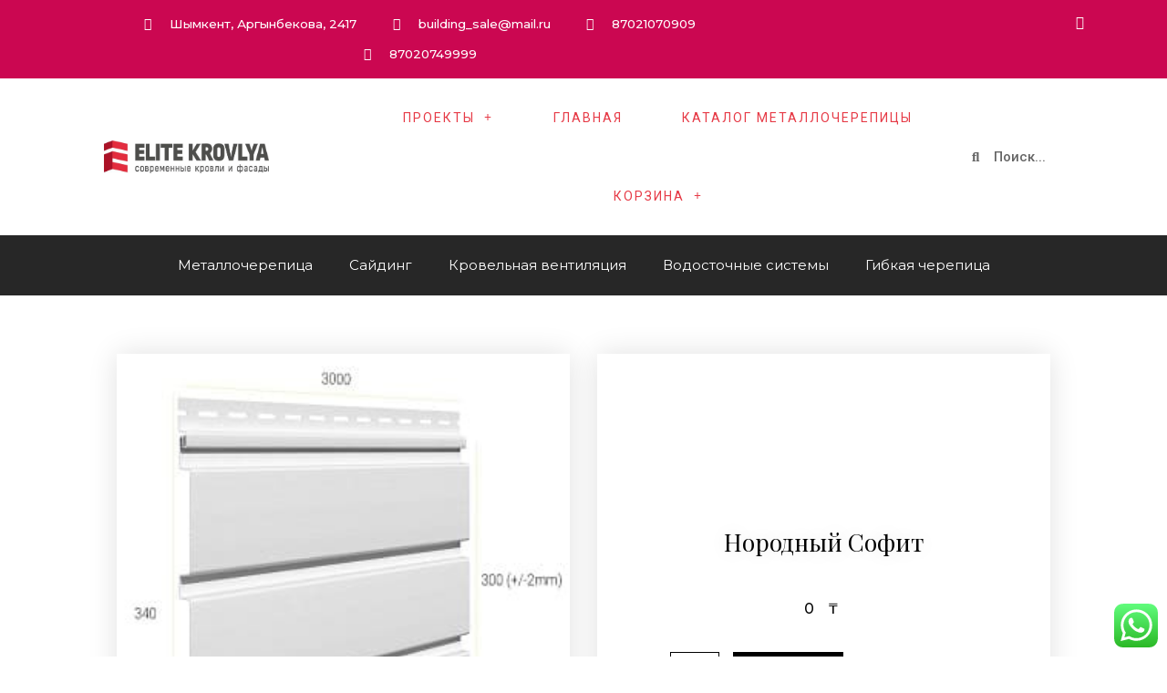

--- FILE ---
content_type: text/html; charset=UTF-8
request_url: https://elitekrovlya.kz/product/%D0%BD%D0%BE%D1%80%D0%BE%D0%B4%D0%BD%D1%8B%D0%B9-%D1%81%D0%BE%D1%84%D0%B8%D1%82/
body_size: 24109
content:
<!DOCTYPE html><html class=" optml_no_js " lang="ru-RU" prefix="og: https://ogp.me/ns#"><head><meta charset="UTF-8"><meta name="viewport" content="width=device-width, initial-scale=1"><link rel="profile" href="https://gmpg.org/xfn/11"><style type='text/css'></style><title>Нородный софит купить в Шымкенте | ELITE KROVLYA</title><meta name="description" content="купить в магазине ELITE KROVLYA в Шымкенте"/><meta name="robots" content="follow, index, max-snippet:-1, max-video-preview:-1, max-image-preview:large"/><link rel="canonical" href="https://elitekrovlya.kz/product/%d0%bd%d0%be%d1%80%d0%be%d0%b4%d0%bd%d1%8b%d0%b9-%d1%81%d0%be%d1%84%d0%b8%d1%82/" /><meta property="og:locale" content="ru_RU" /><meta property="og:type" content="product" /><meta property="og:title" content="Нородный софит купить в Шымкенте | ELITE KROVLYA" /><meta property="og:description" content="купить в магазине ELITE KROVLYA в Шымкенте" /><meta property="og:url" content="https://elitekrovlya.kz/product/%d0%bd%d0%be%d1%80%d0%be%d0%b4%d0%bd%d1%8b%d0%b9-%d1%81%d0%be%d1%84%d0%b8%d1%82/" /><meta property="og:site_name" content="ELITE KROVLYA" /><meta property="og:updated_time" content="2021-08-16T16:22:48+06:00" /><meta property="og:image" content="https://mlfonloydhsc.i.optimole.com/w:auto/h:auto/q:mauto/f:best/https://elitekrovlya.kz/wp-content/uploads/2021/03/Софит-1.jpg" /><meta property="og:image:secure_url" content="https://mlfonloydhsc.i.optimole.com/w:auto/h:auto/q:mauto/f:best/https://elitekrovlya.kz/wp-content/uploads/2021/03/Софит-1.jpg" /><meta property="og:image:width" content="300" /><meta property="og:image:height" content="338" /><meta property="og:image:alt" content="Нородный софит" /><meta property="og:image:type" content="image/jpeg" /><meta property="product:price:currency" content="KZT" /><meta property="product:availability" content="instock" /><meta name="twitter:card" content="summary_large_image" /><meta name="twitter:title" content="Нородный софит купить в Шымкенте | ELITE KROVLYA" /><meta name="twitter:description" content="купить в магазине ELITE KROVLYA в Шымкенте" /><meta name="twitter:image" content="https://mlfonloydhsc.i.optimole.com/w:auto/h:auto/q:mauto/f:best/https://elitekrovlya.kz/wp-content/uploads/2021/03/Софит-1.jpg" /><meta name="twitter:label1" content="Цена" /><meta name="twitter:data1" content="0&nbsp;&#8376;" /><meta name="twitter:label2" content="Доступность" /><meta name="twitter:data2" content="В наличии" /> <script type="application/ld+json" class="rank-math-schema">{"@context":"https://schema.org","@graph":[{"@type":"Organization","@id":"https://elitekrovlya.kz/#organization","name":"ELITE KROVLYA","url":"https://elitekrovlya.kz","logo":{"@type":"ImageObject","@id":"https://elitekrovlya.kz/#logo","url":"https://mlfonloydhsc.i.optimole.com/w:auto/h:auto/q:mauto/f:best/https://elitekrovlya.kz/wp-content/uploads/2019/09/1-\u043b\u043e\u0433\u043e.png","contentUrl":"https://mlfonloydhsc.i.optimole.com/w:auto/h:auto/q:mauto/f:best/https://elitekrovlya.kz/wp-content/uploads/2019/09/1-\u043b\u043e\u0433\u043e.png","caption":"ELITE KROVLYA","inLanguage":"ru-RU","width":"952","height":"573"}},{"@type":"WebSite","@id":"https://elitekrovlya.kz/#website","url":"https://elitekrovlya.kz","name":"ELITE KROVLYA","publisher":{"@id":"https://elitekrovlya.kz/#organization"},"inLanguage":"ru-RU"},{"@type":"ImageObject","@id":"https://mlfonloydhsc.i.optimole.com/w:auto/h:auto/q:mauto/f:best/https://elitekrovlya.kz/wp-content/uploads/2021/03/\u0421\u043e\u0444\u0438\u0442-1.jpg","url":"https://mlfonloydhsc.i.optimole.com/w:auto/h:auto/q:mauto/f:best/https://elitekrovlya.kz/wp-content/uploads/2021/03/\u0421\u043e\u0444\u0438\u0442-1.jpg","width":"300","height":"338","inLanguage":"ru-RU"},{"@type":"BreadcrumbList","@id":"https://elitekrovlya.kz/product/%d0%bd%d0%be%d1%80%d0%be%d0%b4%d0%bd%d1%8b%d0%b9-%d1%81%d0%be%d1%84%d0%b8%d1%82/#breadcrumb","itemListElement":[{"@type":"ListItem","position":"1","item":{"@id":"https://elitekrovlya.kz","name":"Home"}},{"@type":"ListItem","position":"2","item":{"@id":"https://elitekrovlya.kz/product-category/%d1%81%d0%b0%d0%b9%d0%b4%d0%b8%d0%bd%d0%b3/","name":"\u0421\u0430\u0439\u0434\u0438\u043d\u0433"}},{"@type":"ListItem","position":"3","item":{"@id":"https://elitekrovlya.kz/product/%d0%bd%d0%be%d1%80%d0%be%d0%b4%d0%bd%d1%8b%d0%b9-%d1%81%d0%be%d1%84%d0%b8%d1%82/","name":"\u041d\u043e\u0440\u043e\u0434\u043d\u044b\u0439 \u0441\u043e\u0444\u0438\u0442"}}]},{"@type":"ItemPage","@id":"https://elitekrovlya.kz/product/%d0%bd%d0%be%d1%80%d0%be%d0%b4%d0%bd%d1%8b%d0%b9-%d1%81%d0%be%d1%84%d0%b8%d1%82/#webpage","url":"https://elitekrovlya.kz/product/%d0%bd%d0%be%d1%80%d0%be%d0%b4%d0%bd%d1%8b%d0%b9-%d1%81%d0%be%d1%84%d0%b8%d1%82/","name":"\u041d\u043e\u0440\u043e\u0434\u043d\u044b\u0439 \u0441\u043e\u0444\u0438\u0442 \u043a\u0443\u043f\u0438\u0442\u044c \u0432 \u0428\u044b\u043c\u043a\u0435\u043d\u0442\u0435 | ELITE KROVLYA","datePublished":"2021-03-11T17:04:30+06:00","dateModified":"2021-08-16T16:22:48+06:00","isPartOf":{"@id":"https://elitekrovlya.kz/#website"},"primaryImageOfPage":{"@id":"https://mlfonloydhsc.i.optimole.com/w:auto/h:auto/q:mauto/f:best/https://elitekrovlya.kz/wp-content/uploads/2021/03/\u0421\u043e\u0444\u0438\u0442-1.jpg"},"inLanguage":"ru-RU","breadcrumb":{"@id":"https://elitekrovlya.kz/product/%d0%bd%d0%be%d1%80%d0%be%d0%b4%d0%bd%d1%8b%d0%b9-%d1%81%d0%be%d1%84%d0%b8%d1%82/#breadcrumb"}},{"@type":"Product","name":"\u041d\u043e\u0440\u043e\u0434\u043d\u044b\u0439 \u0441\u043e\u0444\u0438\u0442 \u043a\u0443\u043f\u0438\u0442\u044c \u0432 \u0428\u044b\u043c\u043a\u0435\u043d\u0442\u0435 | ELITE KROVLYA","description":"\u043a\u0443\u043f\u0438\u0442\u044c \u0432 \u043c\u0430\u0433\u0430\u0437\u0438\u043d\u0435 ELITE KROVLYA \u0432 \u0428\u044b\u043c\u043a\u0435\u043d\u0442\u0435","category":"\u0421\u0430\u0439\u0434\u0438\u043d\u0433","mainEntityOfPage":{"@id":"https://elitekrovlya.kz/product/%d0%bd%d0%be%d1%80%d0%be%d0%b4%d0%bd%d1%8b%d0%b9-%d1%81%d0%be%d1%84%d0%b8%d1%82/#webpage"},"offers":{"@type":"Offer","price":"0","priceCurrency":"KZT","priceValidUntil":"2024-12-31","availability":"https://schema.org/InStock","itemCondition":"NewCondition","url":"https://elitekrovlya.kz/product/%d0%bd%d0%be%d1%80%d0%be%d0%b4%d0%bd%d1%8b%d0%b9-%d1%81%d0%be%d1%84%d0%b8%d1%82/","seller":{"@type":"Organization","@id":"https://elitekrovlya.kz/","name":"ELITE KROVLYA","url":"https://elitekrovlya.kz","logo":"https://mlfonloydhsc.i.optimole.com/w:auto/h:auto/q:mauto/f:best/https://elitekrovlya.kz/wp-content/uploads/2019/09/1-\u043b\u043e\u0433\u043e.png"}},"@id":"https://elitekrovlya.kz/product/%d0%bd%d0%be%d1%80%d0%be%d0%b4%d0%bd%d1%8b%d0%b9-%d1%81%d0%be%d1%84%d0%b8%d1%82/#richSnippet","image":{"@id":"https://mlfonloydhsc.i.optimole.com/w:auto/h:auto/q:mauto/f:best/https://elitekrovlya.kz/wp-content/uploads/2021/03/\u0421\u043e\u0444\u0438\u0442-1.jpg"}}]}</script> <link rel='dns-prefetch' href='//stats.wp.com' /><link rel='dns-prefetch' href='//www.googletagmanager.com' /><link rel='dns-prefetch' href='//mlfonloydhsc.i.optimole.com' /><link rel='preconnect' href='https://mlfonloydhsc.i.optimole.com' /><link rel="alternate" type="application/rss+xml" title="ELITE KROVLYA &raquo; Лента" href="https://elitekrovlya.kz/feed/" /><link rel="alternate" type="application/rss+xml" title="ELITE KROVLYA &raquo; Лента комментариев" href="https://elitekrovlya.kz/comments/feed/" /><link rel='stylesheet' id='astra-theme-css-css' href='https://elitekrovlya.kz/wp-content/themes/astra/assets/css/minified/style.min.css' media='all' /><style id='astra-theme-css-inline-css'>.ast-no-sidebar .entry-content .alignfull {margin-left: calc( -50vw + 50%);margin-right: calc( -50vw + 50%);max-width: 100vw;width: 100vw;}.ast-no-sidebar .entry-content .alignwide {margin-left: calc(-41vw + 50%);margin-right: calc(-41vw + 50%);max-width: unset;width: unset;}.ast-no-sidebar .entry-content .alignfull .alignfull,.ast-no-sidebar .entry-content .alignfull .alignwide,.ast-no-sidebar .entry-content .alignwide .alignfull,.ast-no-sidebar .entry-content .alignwide .alignwide,.ast-no-sidebar .entry-content .wp-block-column .alignfull,.ast-no-sidebar .entry-content .wp-block-column .alignwide{width: 100%;margin-left: auto;margin-right: auto;}.wp-block-gallery,.blocks-gallery-grid {margin: 0;}.wp-block-separator {max-width: 100px;}.wp-block-separator.is-style-wide,.wp-block-separator.is-style-dots {max-width: none;}.entry-content .has-2-columns .wp-block-column:first-child {padding-right: 10px;}.entry-content .has-2-columns .wp-block-column:last-child {padding-left: 10px;}@media (max-width: 782px) {.entry-content .wp-block-columns .wp-block-column {flex-basis: 100%;}.entry-content .has-2-columns .wp-block-column:first-child {padding-right: 0;}.entry-content .has-2-columns .wp-block-column:last-child {padding-left: 0;}}body .entry-content .wp-block-latest-posts {margin-left: 0;}body .entry-content .wp-block-latest-posts li {list-style: none;}.ast-no-sidebar .ast-container .entry-content .wp-block-latest-posts {margin-left: 0;}.ast-header-break-point .entry-content .alignwide {margin-left: auto;margin-right: auto;}.entry-content .blocks-gallery-item img {margin-bottom: auto;}.wp-block-pullquote {border-top: 4px solid #555d66;border-bottom: 4px solid #555d66;color: #40464d;}:root{--ast-container-default-xlg-padding:6.67em;--ast-container-default-lg-padding:5.67em;--ast-container-default-slg-padding:4.34em;--ast-container-default-md-padding:3.34em;--ast-container-default-sm-padding:6.67em;--ast-container-default-xs-padding:2.4em;--ast-container-default-xxs-padding:1.4em;--ast-code-block-background:#EEEEEE;--ast-comment-inputs-background:#FAFAFA;}html{font-size:93.75%;}a,.page-title{color:#0274be;}a:hover,a:focus{color:#3a3a3a;}body,button,input,select,textarea,.ast-button,.ast-custom-button{font-family:-apple-system,BlinkMacSystemFont,Segoe UI,Roboto,Oxygen-Sans,Ubuntu,Cantarell,Helvetica Neue,sans-serif;font-weight:inherit;font-size:15px;font-size:1rem;}blockquote{color:#000000;}.site-title{font-size:35px;font-size:2.3333333333333rem;display:block;}.site-header .site-description{font-size:15px;font-size:1rem;display:none;}.entry-title{font-size:40px;font-size:2.6666666666667rem;}h1,.entry-content h1{font-size:40px;font-size:2.6666666666667rem;line-height:1.4em;}h2,.entry-content h2{font-size:30px;font-size:2rem;line-height:1.25em;}h3,.entry-content h3{font-size:25px;font-size:1.6666666666667rem;line-height:1.2em;}h4,.entry-content h4{font-size:20px;font-size:1.3333333333333rem;line-height:1.2em;}h5,.entry-content h5{font-size:18px;font-size:1.2rem;line-height:1.2em;}h6,.entry-content h6{font-size:15px;font-size:1rem;line-height:1.25em;}::selection{background-color:#0274be;color:#ffffff;}body,h1,.entry-title a,.entry-content h1,h2,.entry-content h2,h3,.entry-content h3,h4,.entry-content h4,h5,.entry-content h5,h6,.entry-content h6{color:#3a3a3a;}.tagcloud a:hover,.tagcloud a:focus,.tagcloud a.current-item{color:#ffffff;border-color:#0274be;background-color:#0274be;}input:focus,input[type="text"]:focus,input[type="email"]:focus,input[type="url"]:focus,input[type="password"]:focus,input[type="reset"]:focus,input[type="search"]:focus,textarea:focus{border-color:#0274be;}input[type="radio"]:checked,input[type=reset],input[type="checkbox"]:checked,input[type="checkbox"]:hover:checked,input[type="checkbox"]:focus:checked,input[type=range]::-webkit-slider-thumb{border-color:#0274be;background-color:#0274be;box-shadow:none;}.site-footer a:hover + .post-count,.site-footer a:focus + .post-count{background:#0274be;border-color:#0274be;}.single .nav-links .nav-previous,.single .nav-links .nav-next{color:#0274be;}.entry-meta,.entry-meta *{line-height:1.45;color:#0274be;}.entry-meta a:hover,.entry-meta a:hover *,.entry-meta a:focus,.entry-meta a:focus *,.page-links > .page-link,.page-links .page-link:hover,.post-navigation a:hover{color:#3a3a3a;}#cat option,.secondary .calendar_wrap thead a,.secondary .calendar_wrap thead a:visited{color:#0274be;}.secondary .calendar_wrap #today,.ast-progress-val span{background:#0274be;}.secondary a:hover + .post-count,.secondary a:focus + .post-count{background:#0274be;border-color:#0274be;}.calendar_wrap #today > a{color:#ffffff;}.page-links .page-link,.single .post-navigation a{color:#0274be;}.widget-title,.widget .wp-block-heading{font-size:21px;font-size:1.4rem;color:#3a3a3a;}a:focus-visible,.ast-menu-toggle:focus-visible,.site .skip-link:focus-visible,.wp-block-loginout input:focus-visible,.wp-block-search.wp-block-search__button-inside .wp-block-search__inside-wrapper,.ast-header-navigation-arrow:focus-visible,.woocommerce .wc-proceed-to-checkout > .checkout-button:focus-visible,.woocommerce .woocommerce-MyAccount-navigation ul li a:focus-visible,.ast-orders-table__row .ast-orders-table__cell:focus-visible,.woocommerce .woocommerce-order-details .order-again > .button:focus-visible,.woocommerce .woocommerce-message a.button.wc-forward:focus-visible,.woocommerce #minus_qty:focus-visible,.woocommerce #plus_qty:focus-visible,a#ast-apply-coupon:focus-visible,.woocommerce .woocommerce-info a:focus-visible,.woocommerce .astra-shop-summary-wrap a:focus-visible,.woocommerce a.wc-forward:focus-visible,#ast-apply-coupon:focus-visible,.woocommerce-js .woocommerce-mini-cart-item a.remove:focus-visible{outline-style:dotted;outline-color:inherit;outline-width:thin;border-color:transparent;}input:focus,input[type="text"]:focus,input[type="email"]:focus,input[type="url"]:focus,input[type="password"]:focus,input[type="reset"]:focus,input[type="search"]:focus,input[type="number"]:focus,textarea:focus,.wp-block-search__input:focus,[data-section="section-header-mobile-trigger"] .ast-button-wrap .ast-mobile-menu-trigger-minimal:focus,.ast-mobile-popup-drawer.active .menu-toggle-close:focus,.woocommerce-ordering select.orderby:focus,#ast-scroll-top:focus,#coupon_code:focus,.woocommerce-page #comment:focus,.woocommerce #reviews #respond input#submit:focus,.woocommerce a.add_to_cart_button:focus,.woocommerce .button.single_add_to_cart_button:focus,.woocommerce .woocommerce-cart-form button:focus,.woocommerce .woocommerce-cart-form__cart-item .quantity .qty:focus,.woocommerce .woocommerce-billing-fields .woocommerce-billing-fields__field-wrapper .woocommerce-input-wrapper > .input-text:focus,.woocommerce #order_comments:focus,.woocommerce #place_order:focus,.woocommerce .woocommerce-address-fields .woocommerce-address-fields__field-wrapper .woocommerce-input-wrapper > .input-text:focus,.woocommerce .woocommerce-MyAccount-content form button:focus,.woocommerce .woocommerce-MyAccount-content .woocommerce-EditAccountForm .woocommerce-form-row .woocommerce-Input.input-text:focus,.woocommerce .ast-woocommerce-container .woocommerce-pagination ul.page-numbers li a:focus,body #content .woocommerce form .form-row .select2-container--default .select2-selection--single:focus,#ast-coupon-code:focus,.woocommerce.woocommerce-js .quantity input[type=number]:focus,.woocommerce-js .woocommerce-mini-cart-item .quantity input[type=number]:focus,.woocommerce p#ast-coupon-trigger:focus{border-style:dotted;border-color:inherit;border-width:thin;outline-color:transparent;}.main-header-menu .menu-link,.ast-header-custom-item a{color:#3a3a3a;}.main-header-menu .menu-item:hover > .menu-link,.main-header-menu .menu-item:hover > .ast-menu-toggle,.main-header-menu .ast-masthead-custom-menu-items a:hover,.main-header-menu .menu-item.focus > .menu-link,.main-header-menu .menu-item.focus > .ast-menu-toggle,.main-header-menu .current-menu-item > .menu-link,.main-header-menu .current-menu-ancestor > .menu-link,.main-header-menu .current-menu-item > .ast-menu-toggle,.main-header-menu .current-menu-ancestor > .ast-menu-toggle{color:#0274be;}.header-main-layout-3 .ast-main-header-bar-alignment{margin-right:auto;}.header-main-layout-2 .site-header-section-left .ast-site-identity{text-align:left;}.ast-logo-title-inline .site-logo-img{padding-right:1em;}.ast-header-break-point .ast-mobile-menu-buttons-minimal.menu-toggle{background:transparent;color:#0274be;}.ast-header-break-point .ast-mobile-menu-buttons-outline.menu-toggle{background:transparent;border:1px solid #0274be;color:#0274be;}.ast-header-break-point .ast-mobile-menu-buttons-fill.menu-toggle{background:#0274be;}.ast-page-builder-template .hentry {margin: 0;}.ast-page-builder-template .site-content > .ast-container {max-width: 100%;padding: 0;}.ast-page-builder-template .site-content #primary {padding: 0;margin: 0;}.ast-page-builder-template .no-results {text-align: center;margin: 4em auto;}.ast-page-builder-template .ast-pagination {padding: 2em;}.ast-page-builder-template .entry-header.ast-no-title.ast-no-thumbnail {margin-top: 0;}.ast-page-builder-template .entry-header.ast-header-without-markup {margin-top: 0;margin-bottom: 0;}.ast-page-builder-template .entry-header.ast-no-title.ast-no-meta {margin-bottom: 0;}.ast-page-builder-template.single .post-navigation {padding-bottom: 2em;}.ast-page-builder-template.single-post .site-content > .ast-container {max-width: 100%;}.ast-page-builder-template .entry-header {margin-top: 4em;margin-left: auto;margin-right: auto;padding-left: 20px;padding-right: 20px;}.single.ast-page-builder-template .entry-header {padding-left: 20px;padding-right: 20px;}.ast-page-builder-template .ast-archive-description {margin: 4em auto 0;padding-left: 20px;padding-right: 20px;}.ast-page-builder-template.ast-no-sidebar .entry-content .alignwide {margin-left: 0;margin-right: 0;}.footer-adv .footer-adv-overlay{border-top-style:solid;border-top-width:140px;border-top-color:#7a7a7a;}.wp-block-buttons.aligncenter{justify-content:center;}@media (max-width:782px){.entry-content .wp-block-columns .wp-block-column{margin-left:0px;}}.wp-block-image.aligncenter{margin-left:auto;margin-right:auto;}.wp-block-table.aligncenter{margin-left:auto;margin-right:auto;}@media (max-width:768px){.ast-separate-container #primary,.ast-separate-container #secondary{padding:1.5em 0;}#primary,#secondary{padding:1.5em 0;margin:0;}.ast-left-sidebar #content > .ast-container{display:flex;flex-direction:column-reverse;width:100%;}.ast-separate-container .ast-article-post,.ast-separate-container .ast-article-single{padding:1.5em 2.14em;}.ast-author-box img.avatar{margin:20px 0 0 0;}}@media (min-width:769px){.ast-separate-container.ast-right-sidebar #primary,.ast-separate-container.ast-left-sidebar #primary{border:0;}.search-no-results.ast-separate-container #primary{margin-bottom:4em;}}.menu-toggle,button,.ast-button,.ast-custom-button,.button,input#submit,input[type="button"],input[type="submit"],input[type="reset"]{color:#ffffff;border-color:#0274be;background-color:#0274be;border-top-left-radius:2px;border-top-right-radius:2px;border-bottom-right-radius:2px;border-bottom-left-radius:2px;padding-top:10px;padding-right:40px;padding-bottom:10px;padding-left:40px;font-family:inherit;font-weight:inherit;}button:focus,.menu-toggle:hover,button:hover,.ast-button:hover,.ast-custom-button:hover .button:hover,.ast-custom-button:hover,input[type=reset]:hover,input[type=reset]:focus,input#submit:hover,input#submit:focus,input[type="button"]:hover,input[type="button"]:focus,input[type="submit"]:hover,input[type="submit"]:focus{color:#ffffff;background-color:#3a3a3a;border-color:#3a3a3a;}@media (max-width:768px){.ast-mobile-header-stack .main-header-bar .ast-search-menu-icon{display:inline-block;}.ast-header-break-point.ast-header-custom-item-outside .ast-mobile-header-stack .main-header-bar .ast-search-icon{margin:0;}.ast-comment-avatar-wrap img{max-width:2.5em;}.ast-separate-container .ast-comment-list li.depth-1{padding:1.5em 2.14em;}.ast-separate-container .comment-respond{padding:2em 2.14em;}.ast-comment-meta{padding:0 1.8888em 1.3333em;}}@media (min-width:544px){.ast-container{max-width:100%;}}@media (max-width:544px){.ast-separate-container .ast-article-post,.ast-separate-container .ast-article-single,.ast-separate-container .comments-title,.ast-separate-container .ast-archive-description{padding:1.5em 1em;}.ast-separate-container #content .ast-container{padding-left:0.54em;padding-right:0.54em;}.ast-separate-container .ast-comment-list li.depth-1{padding:1.5em 1em;margin-bottom:1.5em;}.ast-separate-container .ast-comment-list .bypostauthor{padding:.5em;}.ast-search-menu-icon.ast-dropdown-active .search-field{width:170px;}.site-branding img,.site-header .site-logo-img .custom-logo-link img{max-width:100%;}}.ast-no-sidebar.ast-separate-container .entry-content .alignfull {margin-left: -6.67em;margin-right: -6.67em;width: auto;}@media (max-width: 1200px) {.ast-no-sidebar.ast-separate-container .entry-content .alignfull {margin-left: -2.4em;margin-right: -2.4em;}}@media (max-width: 768px) {.ast-no-sidebar.ast-separate-container .entry-content .alignfull {margin-left: -2.14em;margin-right: -2.14em;}}@media (max-width: 544px) {.ast-no-sidebar.ast-separate-container .entry-content .alignfull {margin-left: -1em;margin-right: -1em;}}.ast-no-sidebar.ast-separate-container .entry-content .alignwide {margin-left: -20px;margin-right: -20px;}.ast-no-sidebar.ast-separate-container .entry-content .wp-block-column .alignfull,.ast-no-sidebar.ast-separate-container .entry-content .wp-block-column .alignwide {margin-left: auto;margin-right: auto;width: 100%;}@media (max-width:768px){.site-title{display:block;}.site-header .site-description{display:none;}.entry-title{font-size:30px;}h1,.entry-content h1{font-size:30px;}h2,.entry-content h2{font-size:25px;}h3,.entry-content h3{font-size:20px;}}@media (max-width:544px){.site-title{display:block;}.site-header .site-description{display:none;}.entry-title{font-size:30px;}h1,.entry-content h1{font-size:30px;}h2,.entry-content h2{font-size:25px;}h3,.entry-content h3{font-size:20px;}}@media (max-width:768px){html{font-size:85.5%;}}@media (max-width:544px){html{font-size:85.5%;}}@media (min-width:769px){.ast-container{max-width:1240px;}}@font-face {font-family: "Astra";src: url(https://elitekrovlya.kz/wp-content/themes/astra/assets/fonts/astra.woff) format("woff"),url(https://elitekrovlya.kz/wp-content/themes/astra/assets/fonts/astra.ttf) format("truetype"),url(https://elitekrovlya.kz/wp-content/themes/astra/assets/fonts/astra.svg#astra) format("svg");font-weight: normal;font-style: normal;font-display: fallback;}@media (max-width:921px) {.main-header-bar .main-header-bar-navigation{display:none;}}.ast-desktop .main-header-menu.submenu-with-border .sub-menu,.ast-desktop .main-header-menu.submenu-with-border .astra-full-megamenu-wrapper{border-color:#0274be;}.ast-desktop .main-header-menu.submenu-with-border .sub-menu{border-top-width:2px;border-right-width:0px;border-left-width:0px;border-bottom-width:0px;border-style:solid;}.ast-desktop .main-header-menu.submenu-with-border .sub-menu .sub-menu{top:-2px;}.ast-desktop .main-header-menu.submenu-with-border .sub-menu .menu-link,.ast-desktop .main-header-menu.submenu-with-border .children .menu-link{border-bottom-width:0px;border-style:solid;border-color:#eaeaea;}@media (min-width:769px){.main-header-menu .sub-menu .menu-item.ast-left-align-sub-menu:hover > .sub-menu,.main-header-menu .sub-menu .menu-item.ast-left-align-sub-menu.focus > .sub-menu{margin-left:-0px;}}.ast-small-footer{border-top-style:solid;border-top-width:1px;border-top-color:#7a7a7a;}.ast-small-footer-wrap{text-align:center;}.ast-header-break-point.ast-header-custom-item-inside .main-header-bar .main-header-bar-navigation .ast-search-icon {display: none;}.ast-header-break-point.ast-header-custom-item-inside .main-header-bar .ast-search-menu-icon .search-form {padding: 0;display: block;overflow: hidden;}.ast-header-break-point .ast-header-custom-item .widget:last-child {margin-bottom: 1em;}.ast-header-custom-item .widget {margin: 0.5em;display: inline-block;vertical-align: middle;}.ast-header-custom-item .widget p {margin-bottom: 0;}.ast-header-custom-item .widget li {width: auto;}.ast-header-custom-item-inside .button-custom-menu-item .menu-link {display: none;}.ast-header-custom-item-inside.ast-header-break-point .button-custom-menu-item .ast-custom-button-link {display: none;}.ast-header-custom-item-inside.ast-header-break-point .button-custom-menu-item .menu-link {display: block;}.ast-header-break-point.ast-header-custom-item-outside .main-header-bar .ast-search-icon {margin-right: 1em;}.ast-header-break-point.ast-header-custom-item-inside .main-header-bar .ast-search-menu-icon .search-field,.ast-header-break-point.ast-header-custom-item-inside .main-header-bar .ast-search-menu-icon.ast-inline-search .search-field {width: 100%;padding-right: 5.5em;}.ast-header-break-point.ast-header-custom-item-inside .main-header-bar .ast-search-menu-icon .search-submit {display: block;position: absolute;height: 100%;top: 0;right: 0;padding: 0 1em;border-radius: 0;}.ast-header-break-point .ast-header-custom-item .ast-masthead-custom-menu-items {padding-left: 20px;padding-right: 20px;margin-bottom: 1em;margin-top: 1em;}.ast-header-custom-item-inside.ast-header-break-point .button-custom-menu-item {padding-left: 0;padding-right: 0;margin-top: 0;margin-bottom: 0;}.astra-icon-down_arrow::after {content: "\e900";font-family: Astra;}.astra-icon-close::after {content: "\e5cd";font-family: Astra;}.astra-icon-drag_handle::after {content: "\e25d";font-family: Astra;}.astra-icon-format_align_justify::after {content: "\e235";font-family: Astra;}.astra-icon-menu::after {content: "\e5d2";font-family: Astra;}.astra-icon-reorder::after {content: "\e8fe";font-family: Astra;}.astra-icon-search::after {content: "\e8b6";font-family: Astra;}.astra-icon-zoom_in::after {content: "\e56b";font-family: Astra;}.astra-icon-check-circle::after {content: "\e901";font-family: Astra;}.astra-icon-shopping-cart::after {content: "\f07a";font-family: Astra;}.astra-icon-shopping-bag::after {content: "\f290";font-family: Astra;}.astra-icon-shopping-basket::after {content: "\f291";font-family: Astra;}.astra-icon-circle-o::after {content: "\e903";font-family: Astra;}.astra-icon-certificate::after {content: "\e902";font-family: Astra;}blockquote {padding: 1.2em;}:root .has-ast-global-color-0-color{color:var(--ast-global-color-0);}:root .has-ast-global-color-0-background-color{background-color:var(--ast-global-color-0);}:root .wp-block-button .has-ast-global-color-0-color{color:var(--ast-global-color-0);}:root .wp-block-button .has-ast-global-color-0-background-color{background-color:var(--ast-global-color-0);}:root .has-ast-global-color-1-color{color:var(--ast-global-color-1);}:root .has-ast-global-color-1-background-color{background-color:var(--ast-global-color-1);}:root .wp-block-button .has-ast-global-color-1-color{color:var(--ast-global-color-1);}:root .wp-block-button .has-ast-global-color-1-background-color{background-color:var(--ast-global-color-1);}:root .has-ast-global-color-2-color{color:var(--ast-global-color-2);}:root .has-ast-global-color-2-background-color{background-color:var(--ast-global-color-2);}:root .wp-block-button .has-ast-global-color-2-color{color:var(--ast-global-color-2);}:root .wp-block-button .has-ast-global-color-2-background-color{background-color:var(--ast-global-color-2);}:root .has-ast-global-color-3-color{color:var(--ast-global-color-3);}:root .has-ast-global-color-3-background-color{background-color:var(--ast-global-color-3);}:root .wp-block-button .has-ast-global-color-3-color{color:var(--ast-global-color-3);}:root .wp-block-button .has-ast-global-color-3-background-color{background-color:var(--ast-global-color-3);}:root .has-ast-global-color-4-color{color:var(--ast-global-color-4);}:root .has-ast-global-color-4-background-color{background-color:var(--ast-global-color-4);}:root .wp-block-button .has-ast-global-color-4-color{color:var(--ast-global-color-4);}:root .wp-block-button .has-ast-global-color-4-background-color{background-color:var(--ast-global-color-4);}:root .has-ast-global-color-5-color{color:var(--ast-global-color-5);}:root .has-ast-global-color-5-background-color{background-color:var(--ast-global-color-5);}:root .wp-block-button .has-ast-global-color-5-color{color:var(--ast-global-color-5);}:root .wp-block-button .has-ast-global-color-5-background-color{background-color:var(--ast-global-color-5);}:root .has-ast-global-color-6-color{color:var(--ast-global-color-6);}:root .has-ast-global-color-6-background-color{background-color:var(--ast-global-color-6);}:root .wp-block-button .has-ast-global-color-6-color{color:var(--ast-global-color-6);}:root .wp-block-button .has-ast-global-color-6-background-color{background-color:var(--ast-global-color-6);}:root .has-ast-global-color-7-color{color:var(--ast-global-color-7);}:root .has-ast-global-color-7-background-color{background-color:var(--ast-global-color-7);}:root .wp-block-button .has-ast-global-color-7-color{color:var(--ast-global-color-7);}:root .wp-block-button .has-ast-global-color-7-background-color{background-color:var(--ast-global-color-7);}:root .has-ast-global-color-8-color{color:var(--ast-global-color-8);}:root .has-ast-global-color-8-background-color{background-color:var(--ast-global-color-8);}:root .wp-block-button .has-ast-global-color-8-color{color:var(--ast-global-color-8);}:root .wp-block-button .has-ast-global-color-8-background-color{background-color:var(--ast-global-color-8);}:root{--ast-global-color-0:#0170B9;--ast-global-color-1:#3a3a3a;--ast-global-color-2:#3a3a3a;--ast-global-color-3:#4B4F58;--ast-global-color-4:#F5F5F5;--ast-global-color-5:#FFFFFF;--ast-global-color-6:#E5E5E5;--ast-global-color-7:#424242;--ast-global-color-8:#000000;}:root {--ast-border-color : #dddddd;}.ast-breadcrumbs .trail-browse,.ast-breadcrumbs .trail-items,.ast-breadcrumbs .trail-items li{display:inline-block;margin:0;padding:0;border:none;background:inherit;text-indent:0;text-decoration:none;}.ast-breadcrumbs .trail-browse{font-size:inherit;font-style:inherit;font-weight:inherit;color:inherit;}.ast-breadcrumbs .trail-items{list-style:none;}.trail-items li::after{padding:0 0.3em;content:"\00bb";}.trail-items li:last-of-type::after{display:none;}h1,.entry-content h1,h2,.entry-content h2,h3,.entry-content h3,h4,.entry-content h4,h5,.entry-content h5,h6,.entry-content h6{color:var(--ast-global-color-2);}.elementor-template-full-width .ast-container{display:block;}.elementor-screen-only,.screen-reader-text,.screen-reader-text span,.ui-helper-hidden-accessible{top:0 !important;}@media (max-width:544px){.elementor-element .elementor-wc-products .woocommerce[class*="columns-"] ul.products li.product{width:auto;margin:0;}.elementor-element .woocommerce .woocommerce-result-count{float:none;}}.ast-header-break-point .main-header-bar{border-bottom-width:1px;}@media (min-width:769px){.main-header-bar{border-bottom-width:1px;}}.main-header-menu .menu-item, #astra-footer-menu .menu-item, .main-header-bar .ast-masthead-custom-menu-items{-js-display:flex;display:flex;-webkit-box-pack:center;-webkit-justify-content:center;-moz-box-pack:center;-ms-flex-pack:center;justify-content:center;-webkit-box-orient:vertical;-webkit-box-direction:normal;-webkit-flex-direction:column;-moz-box-orient:vertical;-moz-box-direction:normal;-ms-flex-direction:column;flex-direction:column;}.main-header-menu > .menu-item > .menu-link, #astra-footer-menu > .menu-item > .menu-link{height:100%;-webkit-box-align:center;-webkit-align-items:center;-moz-box-align:center;-ms-flex-align:center;align-items:center;-js-display:flex;display:flex;}.ast-primary-menu-disabled .main-header-bar .ast-masthead-custom-menu-items{flex:unset;}.header-main-layout-1 .ast-flex.main-header-container, .header-main-layout-3 .ast-flex.main-header-container{-webkit-align-content:center;-ms-flex-line-pack:center;align-content:center;-webkit-box-align:center;-webkit-align-items:center;-moz-box-align:center;-ms-flex-align:center;align-items:center;}.main-header-menu .sub-menu .menu-item.menu-item-has-children > .menu-link:after{position:absolute;right:1em;top:50%;transform:translate(0,-50%) rotate(270deg);}.ast-header-break-point .main-header-bar .main-header-bar-navigation .page_item_has_children > .ast-menu-toggle::before, .ast-header-break-point .main-header-bar .main-header-bar-navigation .menu-item-has-children > .ast-menu-toggle::before, .ast-mobile-popup-drawer .main-header-bar-navigation .menu-item-has-children>.ast-menu-toggle::before, .ast-header-break-point .ast-mobile-header-wrap .main-header-bar-navigation .menu-item-has-children > .ast-menu-toggle::before{font-weight:bold;content:"\e900";font-family:Astra;text-decoration:inherit;display:inline-block;}.ast-header-break-point .main-navigation ul.sub-menu .menu-item .menu-link:before{content:"\e900";font-family:Astra;font-size:.65em;text-decoration:inherit;display:inline-block;transform:translate(0, -2px) rotateZ(270deg);margin-right:5px;}.widget_search .search-form:after{font-family:Astra;font-size:1.2em;font-weight:normal;content:"\e8b6";position:absolute;top:50%;right:15px;transform:translate(0, -50%);}.astra-search-icon::before{content:"\e8b6";font-family:Astra;font-style:normal;font-weight:normal;text-decoration:inherit;text-align:center;-webkit-font-smoothing:antialiased;-moz-osx-font-smoothing:grayscale;z-index:3;}.main-header-bar .main-header-bar-navigation .page_item_has_children > a:after, .main-header-bar .main-header-bar-navigation .menu-item-has-children > a:after, .menu-item-has-children .ast-header-navigation-arrow:after{content:"\e900";display:inline-block;font-family:Astra;font-size:.6rem;font-weight:bold;text-rendering:auto;-webkit-font-smoothing:antialiased;-moz-osx-font-smoothing:grayscale;margin-left:10px;line-height:normal;}.menu-item-has-children .sub-menu .ast-header-navigation-arrow:after{margin-left:0;}.ast-mobile-popup-drawer .main-header-bar-navigation .ast-submenu-expanded>.ast-menu-toggle::before{transform:rotateX(180deg);}.ast-header-break-point .main-header-bar-navigation .menu-item-has-children > .menu-link:after{display:none;}.ast-separate-container .blog-layout-1, .ast-separate-container .blog-layout-2, .ast-separate-container .blog-layout-3{background-color:transparent;background-image:none;}.ast-separate-container .ast-article-post{background-color:var(--ast-global-color-5);;}@media (max-width:768px){.ast-separate-container .ast-article-post{background-color:var(--ast-global-color-5);;}}@media (max-width:544px){.ast-separate-container .ast-article-post{background-color:var(--ast-global-color-5);;}}.ast-separate-container .ast-article-single:not(.ast-related-post), .ast-separate-container .comments-area .comment-respond,.ast-separate-container .comments-area .ast-comment-list li, .woocommerce.ast-separate-container .ast-woocommerce-container, .ast-separate-container .error-404, .ast-separate-container .no-results, .single.ast-separate-container  .ast-author-meta, .ast-separate-container .related-posts-title-wrapper,.ast-separate-container .comments-count-wrapper, .ast-box-layout.ast-plain-container .site-content,.ast-padded-layout.ast-plain-container .site-content, .ast-separate-container .comments-area .comments-title, .ast-separate-container .ast-archive-description{background-color:var(--ast-global-color-5);;}@media (max-width:768px){.ast-separate-container .ast-article-single:not(.ast-related-post), .ast-separate-container .comments-area .comment-respond,.ast-separate-container .comments-area .ast-comment-list li, .woocommerce.ast-separate-container .ast-woocommerce-container, .ast-separate-container .error-404, .ast-separate-container .no-results, .single.ast-separate-container  .ast-author-meta, .ast-separate-container .related-posts-title-wrapper,.ast-separate-container .comments-count-wrapper, .ast-box-layout.ast-plain-container .site-content,.ast-padded-layout.ast-plain-container .site-content, .ast-separate-container .comments-area .comments-title, .ast-separate-container .ast-archive-description{background-color:var(--ast-global-color-5);;}}@media (max-width:544px){.ast-separate-container .ast-article-single:not(.ast-related-post), .ast-separate-container .comments-area .comment-respond,.ast-separate-container .comments-area .ast-comment-list li, .woocommerce.ast-separate-container .ast-woocommerce-container, .ast-separate-container .error-404, .ast-separate-container .no-results, .single.ast-separate-container  .ast-author-meta, .ast-separate-container .related-posts-title-wrapper,.ast-separate-container .comments-count-wrapper, .ast-box-layout.ast-plain-container .site-content,.ast-padded-layout.ast-plain-container .site-content, .ast-separate-container .comments-area .comments-title, .ast-separate-container .ast-archive-description{background-color:var(--ast-global-color-5);;}}.ast-separate-container.ast-two-container #secondary .widget{background-color:var(--ast-global-color-5);;}@media (max-width:768px){.ast-separate-container.ast-two-container #secondary .widget{background-color:var(--ast-global-color-5);;}}@media (max-width:544px){.ast-separate-container.ast-two-container #secondary .widget{background-color:var(--ast-global-color-5);;}}:root{--e-global-color-astglobalcolor0:#0170B9;--e-global-color-astglobalcolor1:#3a3a3a;--e-global-color-astglobalcolor2:#3a3a3a;--e-global-color-astglobalcolor3:#4B4F58;--e-global-color-astglobalcolor4:#F5F5F5;--e-global-color-astglobalcolor5:#FFFFFF;--e-global-color-astglobalcolor6:#E5E5E5;--e-global-color-astglobalcolor7:#424242;--e-global-color-astglobalcolor8:#000000;}</style><link rel='stylesheet' id='astra-menu-animation-css' href='https://elitekrovlya.kz/wp-content/themes/astra/assets/css/minified/menu-animation.min.css' media='all' /><link rel='stylesheet' id='wp-block-library-css' href='https://elitekrovlya.kz/wp-includes/css/dist/block-library/style.min.css' media='all' /><link rel='stylesheet' id='wc-blocks-vendors-style-css' href='https://elitekrovlya.kz/wp-content/cache/wmac/css/wmac_single_b4eefed94a4409b1b967c1d9f3f24ca7.css' media='all' /><link rel='stylesheet' id='wc-all-blocks-style-css' href='https://elitekrovlya.kz/wp-content/cache/wmac/css/wmac_single_3668483d6bec85381fa572cfb16064de.css' media='all' /><style id='global-styles-inline-css'>body{--wp--preset--color--black: #000000;--wp--preset--color--cyan-bluish-gray: #abb8c3;--wp--preset--color--white: #ffffff;--wp--preset--color--pale-pink: #f78da7;--wp--preset--color--vivid-red: #cf2e2e;--wp--preset--color--luminous-vivid-orange: #ff6900;--wp--preset--color--luminous-vivid-amber: #fcb900;--wp--preset--color--light-green-cyan: #7bdcb5;--wp--preset--color--vivid-green-cyan: #00d084;--wp--preset--color--pale-cyan-blue: #8ed1fc;--wp--preset--color--vivid-cyan-blue: #0693e3;--wp--preset--color--vivid-purple: #9b51e0;--wp--preset--color--ast-global-color-0: var(--ast-global-color-0);--wp--preset--color--ast-global-color-1: var(--ast-global-color-1);--wp--preset--color--ast-global-color-2: var(--ast-global-color-2);--wp--preset--color--ast-global-color-3: var(--ast-global-color-3);--wp--preset--color--ast-global-color-4: var(--ast-global-color-4);--wp--preset--color--ast-global-color-5: var(--ast-global-color-5);--wp--preset--color--ast-global-color-6: var(--ast-global-color-6);--wp--preset--color--ast-global-color-7: var(--ast-global-color-7);--wp--preset--color--ast-global-color-8: var(--ast-global-color-8);--wp--preset--gradient--vivid-cyan-blue-to-vivid-purple: linear-gradient(135deg,rgba(6,147,227,1) 0%,rgb(155,81,224) 100%);--wp--preset--gradient--light-green-cyan-to-vivid-green-cyan: linear-gradient(135deg,rgb(122,220,180) 0%,rgb(0,208,130) 100%);--wp--preset--gradient--luminous-vivid-amber-to-luminous-vivid-orange: linear-gradient(135deg,rgba(252,185,0,1) 0%,rgba(255,105,0,1) 100%);--wp--preset--gradient--luminous-vivid-orange-to-vivid-red: linear-gradient(135deg,rgba(255,105,0,1) 0%,rgb(207,46,46) 100%);--wp--preset--gradient--very-light-gray-to-cyan-bluish-gray: linear-gradient(135deg,rgb(238,238,238) 0%,rgb(169,184,195) 100%);--wp--preset--gradient--cool-to-warm-spectrum: linear-gradient(135deg,rgb(74,234,220) 0%,rgb(151,120,209) 20%,rgb(207,42,186) 40%,rgb(238,44,130) 60%,rgb(251,105,98) 80%,rgb(254,248,76) 100%);--wp--preset--gradient--blush-light-purple: linear-gradient(135deg,rgb(255,206,236) 0%,rgb(152,150,240) 100%);--wp--preset--gradient--blush-bordeaux: linear-gradient(135deg,rgb(254,205,165) 0%,rgb(254,45,45) 50%,rgb(107,0,62) 100%);--wp--preset--gradient--luminous-dusk: linear-gradient(135deg,rgb(255,203,112) 0%,rgb(199,81,192) 50%,rgb(65,88,208) 100%);--wp--preset--gradient--pale-ocean: linear-gradient(135deg,rgb(255,245,203) 0%,rgb(182,227,212) 50%,rgb(51,167,181) 100%);--wp--preset--gradient--electric-grass: linear-gradient(135deg,rgb(202,248,128) 0%,rgb(113,206,126) 100%);--wp--preset--gradient--midnight: linear-gradient(135deg,rgb(2,3,129) 0%,rgb(40,116,252) 100%);--wp--preset--font-size--small: 13px;--wp--preset--font-size--medium: 20px;--wp--preset--font-size--large: 36px;--wp--preset--font-size--x-large: 42px;--wp--preset--spacing--20: 0.44rem;--wp--preset--spacing--30: 0.67rem;--wp--preset--spacing--40: 1rem;--wp--preset--spacing--50: 1.5rem;--wp--preset--spacing--60: 2.25rem;--wp--preset--spacing--70: 3.38rem;--wp--preset--spacing--80: 5.06rem;--wp--preset--shadow--natural: 6px 6px 9px rgba(0, 0, 0, 0.2);--wp--preset--shadow--deep: 12px 12px 50px rgba(0, 0, 0, 0.4);--wp--preset--shadow--sharp: 6px 6px 0px rgba(0, 0, 0, 0.2);--wp--preset--shadow--outlined: 6px 6px 0px -3px rgba(255, 255, 255, 1), 6px 6px rgba(0, 0, 0, 1);--wp--preset--shadow--crisp: 6px 6px 0px rgba(0, 0, 0, 1);}body { margin: 0;--wp--style--global--content-size: var(--wp--custom--ast-content-width-size);--wp--style--global--wide-size: var(--wp--custom--ast-wide-width-size); }.wp-site-blocks > .alignleft { float: left; margin-right: 2em; }.wp-site-blocks > .alignright { float: right; margin-left: 2em; }.wp-site-blocks > .aligncenter { justify-content: center; margin-left: auto; margin-right: auto; }:where(.wp-site-blocks) > * { margin-block-start: 24px; margin-block-end: 0; }:where(.wp-site-blocks) > :first-child:first-child { margin-block-start: 0; }:where(.wp-site-blocks) > :last-child:last-child { margin-block-end: 0; }body { --wp--style--block-gap: 24px; }:where(body .is-layout-flow)  > :first-child:first-child{margin-block-start: 0;}:where(body .is-layout-flow)  > :last-child:last-child{margin-block-end: 0;}:where(body .is-layout-flow)  > *{margin-block-start: 24px;margin-block-end: 0;}:where(body .is-layout-constrained)  > :first-child:first-child{margin-block-start: 0;}:where(body .is-layout-constrained)  > :last-child:last-child{margin-block-end: 0;}:where(body .is-layout-constrained)  > *{margin-block-start: 24px;margin-block-end: 0;}:where(body .is-layout-flex) {gap: 24px;}:where(body .is-layout-grid) {gap: 24px;}body .is-layout-flow > .alignleft{float: left;margin-inline-start: 0;margin-inline-end: 2em;}body .is-layout-flow > .alignright{float: right;margin-inline-start: 2em;margin-inline-end: 0;}body .is-layout-flow > .aligncenter{margin-left: auto !important;margin-right: auto !important;}body .is-layout-constrained > .alignleft{float: left;margin-inline-start: 0;margin-inline-end: 2em;}body .is-layout-constrained > .alignright{float: right;margin-inline-start: 2em;margin-inline-end: 0;}body .is-layout-constrained > .aligncenter{margin-left: auto !important;margin-right: auto !important;}body .is-layout-constrained > :where(:not(.alignleft):not(.alignright):not(.alignfull)){max-width: var(--wp--style--global--content-size);margin-left: auto !important;margin-right: auto !important;}body .is-layout-constrained > .alignwide{max-width: var(--wp--style--global--wide-size);}body .is-layout-flex{display: flex;}body .is-layout-flex{flex-wrap: wrap;align-items: center;}body .is-layout-flex > *{margin: 0;}body .is-layout-grid{display: grid;}body .is-layout-grid > *{margin: 0;}body{padding-top: 0px;padding-right: 0px;padding-bottom: 0px;padding-left: 0px;}a:where(:not(.wp-element-button)){text-decoration: none;}.wp-element-button, .wp-block-button__link{background-color: #32373c;border-width: 0;color: #fff;font-family: inherit;font-size: inherit;line-height: inherit;padding: calc(0.667em + 2px) calc(1.333em + 2px);text-decoration: none;}.has-black-color{color: var(--wp--preset--color--black) !important;}.has-cyan-bluish-gray-color{color: var(--wp--preset--color--cyan-bluish-gray) !important;}.has-white-color{color: var(--wp--preset--color--white) !important;}.has-pale-pink-color{color: var(--wp--preset--color--pale-pink) !important;}.has-vivid-red-color{color: var(--wp--preset--color--vivid-red) !important;}.has-luminous-vivid-orange-color{color: var(--wp--preset--color--luminous-vivid-orange) !important;}.has-luminous-vivid-amber-color{color: var(--wp--preset--color--luminous-vivid-amber) !important;}.has-light-green-cyan-color{color: var(--wp--preset--color--light-green-cyan) !important;}.has-vivid-green-cyan-color{color: var(--wp--preset--color--vivid-green-cyan) !important;}.has-pale-cyan-blue-color{color: var(--wp--preset--color--pale-cyan-blue) !important;}.has-vivid-cyan-blue-color{color: var(--wp--preset--color--vivid-cyan-blue) !important;}.has-vivid-purple-color{color: var(--wp--preset--color--vivid-purple) !important;}.has-ast-global-color-0-color{color: var(--wp--preset--color--ast-global-color-0) !important;}.has-ast-global-color-1-color{color: var(--wp--preset--color--ast-global-color-1) !important;}.has-ast-global-color-2-color{color: var(--wp--preset--color--ast-global-color-2) !important;}.has-ast-global-color-3-color{color: var(--wp--preset--color--ast-global-color-3) !important;}.has-ast-global-color-4-color{color: var(--wp--preset--color--ast-global-color-4) !important;}.has-ast-global-color-5-color{color: var(--wp--preset--color--ast-global-color-5) !important;}.has-ast-global-color-6-color{color: var(--wp--preset--color--ast-global-color-6) !important;}.has-ast-global-color-7-color{color: var(--wp--preset--color--ast-global-color-7) !important;}.has-ast-global-color-8-color{color: var(--wp--preset--color--ast-global-color-8) !important;}.has-black-background-color{background-color: var(--wp--preset--color--black) !important;}.has-cyan-bluish-gray-background-color{background-color: var(--wp--preset--color--cyan-bluish-gray) !important;}.has-white-background-color{background-color: var(--wp--preset--color--white) !important;}.has-pale-pink-background-color{background-color: var(--wp--preset--color--pale-pink) !important;}.has-vivid-red-background-color{background-color: var(--wp--preset--color--vivid-red) !important;}.has-luminous-vivid-orange-background-color{background-color: var(--wp--preset--color--luminous-vivid-orange) !important;}.has-luminous-vivid-amber-background-color{background-color: var(--wp--preset--color--luminous-vivid-amber) !important;}.has-light-green-cyan-background-color{background-color: var(--wp--preset--color--light-green-cyan) !important;}.has-vivid-green-cyan-background-color{background-color: var(--wp--preset--color--vivid-green-cyan) !important;}.has-pale-cyan-blue-background-color{background-color: var(--wp--preset--color--pale-cyan-blue) !important;}.has-vivid-cyan-blue-background-color{background-color: var(--wp--preset--color--vivid-cyan-blue) !important;}.has-vivid-purple-background-color{background-color: var(--wp--preset--color--vivid-purple) !important;}.has-ast-global-color-0-background-color{background-color: var(--wp--preset--color--ast-global-color-0) !important;}.has-ast-global-color-1-background-color{background-color: var(--wp--preset--color--ast-global-color-1) !important;}.has-ast-global-color-2-background-color{background-color: var(--wp--preset--color--ast-global-color-2) !important;}.has-ast-global-color-3-background-color{background-color: var(--wp--preset--color--ast-global-color-3) !important;}.has-ast-global-color-4-background-color{background-color: var(--wp--preset--color--ast-global-color-4) !important;}.has-ast-global-color-5-background-color{background-color: var(--wp--preset--color--ast-global-color-5) !important;}.has-ast-global-color-6-background-color{background-color: var(--wp--preset--color--ast-global-color-6) !important;}.has-ast-global-color-7-background-color{background-color: var(--wp--preset--color--ast-global-color-7) !important;}.has-ast-global-color-8-background-color{background-color: var(--wp--preset--color--ast-global-color-8) !important;}.has-black-border-color{border-color: var(--wp--preset--color--black) !important;}.has-cyan-bluish-gray-border-color{border-color: var(--wp--preset--color--cyan-bluish-gray) !important;}.has-white-border-color{border-color: var(--wp--preset--color--white) !important;}.has-pale-pink-border-color{border-color: var(--wp--preset--color--pale-pink) !important;}.has-vivid-red-border-color{border-color: var(--wp--preset--color--vivid-red) !important;}.has-luminous-vivid-orange-border-color{border-color: var(--wp--preset--color--luminous-vivid-orange) !important;}.has-luminous-vivid-amber-border-color{border-color: var(--wp--preset--color--luminous-vivid-amber) !important;}.has-light-green-cyan-border-color{border-color: var(--wp--preset--color--light-green-cyan) !important;}.has-vivid-green-cyan-border-color{border-color: var(--wp--preset--color--vivid-green-cyan) !important;}.has-pale-cyan-blue-border-color{border-color: var(--wp--preset--color--pale-cyan-blue) !important;}.has-vivid-cyan-blue-border-color{border-color: var(--wp--preset--color--vivid-cyan-blue) !important;}.has-vivid-purple-border-color{border-color: var(--wp--preset--color--vivid-purple) !important;}.has-ast-global-color-0-border-color{border-color: var(--wp--preset--color--ast-global-color-0) !important;}.has-ast-global-color-1-border-color{border-color: var(--wp--preset--color--ast-global-color-1) !important;}.has-ast-global-color-2-border-color{border-color: var(--wp--preset--color--ast-global-color-2) !important;}.has-ast-global-color-3-border-color{border-color: var(--wp--preset--color--ast-global-color-3) !important;}.has-ast-global-color-4-border-color{border-color: var(--wp--preset--color--ast-global-color-4) !important;}.has-ast-global-color-5-border-color{border-color: var(--wp--preset--color--ast-global-color-5) !important;}.has-ast-global-color-6-border-color{border-color: var(--wp--preset--color--ast-global-color-6) !important;}.has-ast-global-color-7-border-color{border-color: var(--wp--preset--color--ast-global-color-7) !important;}.has-ast-global-color-8-border-color{border-color: var(--wp--preset--color--ast-global-color-8) !important;}.has-vivid-cyan-blue-to-vivid-purple-gradient-background{background: var(--wp--preset--gradient--vivid-cyan-blue-to-vivid-purple) !important;}.has-light-green-cyan-to-vivid-green-cyan-gradient-background{background: var(--wp--preset--gradient--light-green-cyan-to-vivid-green-cyan) !important;}.has-luminous-vivid-amber-to-luminous-vivid-orange-gradient-background{background: var(--wp--preset--gradient--luminous-vivid-amber-to-luminous-vivid-orange) !important;}.has-luminous-vivid-orange-to-vivid-red-gradient-background{background: var(--wp--preset--gradient--luminous-vivid-orange-to-vivid-red) !important;}.has-very-light-gray-to-cyan-bluish-gray-gradient-background{background: var(--wp--preset--gradient--very-light-gray-to-cyan-bluish-gray) !important;}.has-cool-to-warm-spectrum-gradient-background{background: var(--wp--preset--gradient--cool-to-warm-spectrum) !important;}.has-blush-light-purple-gradient-background{background: var(--wp--preset--gradient--blush-light-purple) !important;}.has-blush-bordeaux-gradient-background{background: var(--wp--preset--gradient--blush-bordeaux) !important;}.has-luminous-dusk-gradient-background{background: var(--wp--preset--gradient--luminous-dusk) !important;}.has-pale-ocean-gradient-background{background: var(--wp--preset--gradient--pale-ocean) !important;}.has-electric-grass-gradient-background{background: var(--wp--preset--gradient--electric-grass) !important;}.has-midnight-gradient-background{background: var(--wp--preset--gradient--midnight) !important;}.has-small-font-size{font-size: var(--wp--preset--font-size--small) !important;}.has-medium-font-size{font-size: var(--wp--preset--font-size--medium) !important;}.has-large-font-size{font-size: var(--wp--preset--font-size--large) !important;}.has-x-large-font-size{font-size: var(--wp--preset--font-size--x-large) !important;}
.wp-block-navigation a:where(:not(.wp-element-button)){color: inherit;}
.wp-block-pullquote{font-size: 1.5em;line-height: 1.6;}</style><link rel='stylesheet' id='eae-css-css' href='https://elitekrovlya.kz/wp-content/plugins/addon-elements-for-elementor-page-builder/assets/css/eae.min.css' media='all' /><link rel='stylesheet' id='font-awesome-4-shim-css' href='https://elitekrovlya.kz/wp-content/plugins/elementor/assets/lib/font-awesome/css/v4-shims.min.css' media='all' /><link rel='stylesheet' id='font-awesome-5-all-css' href='https://elitekrovlya.kz/wp-content/plugins/elementor/assets/lib/font-awesome/css/all.min.css' media='all' /><link rel='stylesheet' id='vegas-css-css' href='https://elitekrovlya.kz/wp-content/plugins/addon-elements-for-elementor-page-builder/assets/lib/vegas/vegas.min.css' media='all' /><link rel='stylesheet' id='ccw_main_css-css' href='https://elitekrovlya.kz/wp-content/cache/wmac/css/wmac_single_b469bbb3cc5dcca52a75701ca85cf5a0.css' media='all' /><link rel='stylesheet' id='photoswipe-css' href='https://elitekrovlya.kz/wp-content/plugins/woocommerce/assets/css/photoswipe/photoswipe.min.css' media='all' /><link rel='stylesheet' id='photoswipe-default-skin-css' href='https://elitekrovlya.kz/wp-content/plugins/woocommerce/assets/css/photoswipe/default-skin/default-skin.min.css' media='all' /><link rel='stylesheet' id='woocommerce-layout-css' href='https://elitekrovlya.kz/wp-content/themes/astra/assets/css/minified/compatibility/woocommerce/woocommerce-layout.min.css' media='all' /><link rel='stylesheet' id='woocommerce-smallscreen-css' href='https://elitekrovlya.kz/wp-content/themes/astra/assets/css/minified/compatibility/woocommerce/woocommerce-smallscreen.min.css' media='only screen and (max-width: 768px)' /><link rel='stylesheet' id='woocommerce-general-css' href='https://elitekrovlya.kz/wp-content/themes/astra/assets/css/minified/compatibility/woocommerce/woocommerce.min.css' media='all' /><style id='woocommerce-general-inline-css'>.woocommerce .woocommerce-result-count, .woocommerce-page .woocommerce-result-count {
						float: left;
					}

					.woocommerce .woocommerce-ordering {
						float: right;
						margin-bottom: 2.5em;
					}
				
					.woocommerce-js a.button, .woocommerce button.button, .woocommerce input.button, .woocommerce #respond input#submit {
						font-size: 100%;
						line-height: 1;
						text-decoration: none;
						overflow: visible;
						padding: 0.5em 0.75em;
						font-weight: 700;
						border-radius: 3px;
						color: $secondarytext;
						background-color: $secondary;
						border: 0;
					}
					.woocommerce-js a.button:hover, .woocommerce button.button:hover, .woocommerce input.button:hover, .woocommerce #respond input#submit:hover {
						background-color: #dad8da;
						background-image: none;
						color: #515151;
					}
				#customer_details h3:not(.elementor-widget-woocommerce-checkout-page h3){font-size:1.2rem;padding:20px 0 14px;margin:0 0 20px;border-bottom:1px solid var(--ast-border-color);font-weight:700;}form #order_review_heading:not(.elementor-widget-woocommerce-checkout-page #order_review_heading){border-width:2px 2px 0 2px;border-style:solid;font-size:1.2rem;margin:0;padding:1.5em 1.5em 1em;border-color:var(--ast-border-color);font-weight:700;}form #order_review:not(.elementor-widget-woocommerce-checkout-page #order_review){padding:0 2em;border-width:0 2px 2px;border-style:solid;border-color:var(--ast-border-color);}ul#shipping_method li:not(.elementor-widget-woocommerce-cart #shipping_method li){margin:0;padding:0.25em 0 0.25em 22px;text-indent:-22px;list-style:none outside;}.woocommerce span.onsale, .wc-block-grid__product .wc-block-grid__product-onsale{background-color:#0274be;color:#ffffff;}.woocommerce-message, .woocommerce-info{border-top-color:#0274be;}.woocommerce-message::before,.woocommerce-info::before{color:#0274be;}.woocommerce ul.products li.product .price, .woocommerce div.product p.price, .woocommerce div.product span.price, .widget_layered_nav_filters ul li.chosen a, .woocommerce-page ul.products li.product .ast-woo-product-category, .wc-layered-nav-rating a{color:#3a3a3a;}.woocommerce nav.woocommerce-pagination ul,.woocommerce nav.woocommerce-pagination ul li{border-color:#0274be;}.woocommerce nav.woocommerce-pagination ul li a:focus, .woocommerce nav.woocommerce-pagination ul li a:hover, .woocommerce nav.woocommerce-pagination ul li span.current{background:#0274be;color:#ffffff;}.woocommerce-MyAccount-navigation-link.is-active a{color:#3a3a3a;}.woocommerce .widget_price_filter .ui-slider .ui-slider-range, .woocommerce .widget_price_filter .ui-slider .ui-slider-handle{background-color:#0274be;}.woocommerce .star-rating, .woocommerce .comment-form-rating .stars a, .woocommerce .star-rating::before{color:var(--ast-global-color-3);}.woocommerce div.product .woocommerce-tabs ul.tabs li.active:before,  .woocommerce div.ast-product-tabs-layout-vertical .woocommerce-tabs ul.tabs li:hover::before{background:#0274be;}.ast-site-header-cart a{color:#3a3a3a;}.ast-site-header-cart a:focus, .ast-site-header-cart a:hover, .ast-site-header-cart .current-menu-item a{color:#0274be;}.ast-cart-menu-wrap .count, .ast-cart-menu-wrap .count:after{border-color:#0274be;color:#0274be;}.ast-cart-menu-wrap:hover .count{color:#ffffff;background-color:#0274be;}.ast-site-header-cart .widget_shopping_cart .total .woocommerce-Price-amount{color:#0274be;}.woocommerce a.remove:hover, .ast-woocommerce-cart-menu .main-header-menu .woocommerce-custom-menu-item .menu-item:hover > .menu-link.remove:hover{color:#0274be;border-color:#0274be;background-color:#ffffff;}.ast-site-header-cart .widget_shopping_cart .buttons .button.checkout, .woocommerce .widget_shopping_cart .woocommerce-mini-cart__buttons .checkout.wc-forward{color:#ffffff;border-color:#3a3a3a;background-color:#3a3a3a;}.site-header .ast-site-header-cart-data .button.wc-forward, .site-header .ast-site-header-cart-data .button.wc-forward:hover{color:#ffffff;}.below-header-user-select .ast-site-header-cart .widget, .ast-above-header-section .ast-site-header-cart .widget a, .below-header-user-select .ast-site-header-cart .widget_shopping_cart a{color:#3a3a3a;}.below-header-user-select .ast-site-header-cart .widget_shopping_cart a:hover, .ast-above-header-section .ast-site-header-cart .widget_shopping_cart a:hover, .below-header-user-select .ast-site-header-cart .widget_shopping_cart a.remove:hover, .ast-above-header-section .ast-site-header-cart .widget_shopping_cart a.remove:hover{color:#0274be;}.woocommerce .woocommerce-cart-form button[name="update_cart"]:disabled{color:#ffffff;}.woocommerce #content table.cart .button[name="apply_coupon"], .woocommerce-page #content table.cart .button[name="apply_coupon"]{padding:10px 40px;}.woocommerce table.cart td.actions .button, .woocommerce #content table.cart td.actions .button, .woocommerce-page table.cart td.actions .button, .woocommerce-page #content table.cart td.actions .button{line-height:1;border-width:1px;border-style:solid;}.woocommerce ul.products li.product .button, .woocommerce-page ul.products li.product .button{line-height:1.3;}.woocommerce-js a.button, .woocommerce button.button, .woocommerce .woocommerce-message a.button, .woocommerce #respond input#submit.alt, .woocommerce-js a.button.alt, .woocommerce button.button.alt, .woocommerce input.button.alt, .woocommerce input.button,.woocommerce input.button:disabled, .woocommerce input.button:disabled[disabled], .woocommerce input.button:disabled:hover, .woocommerce input.button:disabled[disabled]:hover, .woocommerce #respond input#submit, .woocommerce button.button.alt.disabled, .wc-block-grid__products .wc-block-grid__product .wp-block-button__link, .wc-block-grid__product-onsale{color:#ffffff;border-color:#0274be;background-color:#0274be;}.woocommerce-js a.button:hover, .woocommerce button.button:hover, .woocommerce .woocommerce-message a.button:hover,.woocommerce #respond input#submit:hover,.woocommerce #respond input#submit.alt:hover, .woocommerce-js a.button.alt:hover, .woocommerce button.button.alt:hover, .woocommerce input.button.alt:hover, .woocommerce input.button:hover, .woocommerce button.button.alt.disabled:hover, .wc-block-grid__products .wc-block-grid__product .wp-block-button__link:hover{color:#ffffff;border-color:#3a3a3a;background-color:#3a3a3a;}.woocommerce-js a.button, .woocommerce button.button, .woocommerce .woocommerce-message a.button, .woocommerce #respond input#submit.alt, .woocommerce-js a.button.alt, .woocommerce button.button.alt, .woocommerce input.button.alt, .woocommerce input.button,.woocommerce-cart table.cart td.actions .button, .woocommerce form.checkout_coupon .button, .woocommerce #respond input#submit, .wc-block-grid__products .wc-block-grid__product .wp-block-button__link{border-top-left-radius:2px;border-top-right-radius:2px;border-bottom-right-radius:2px;border-bottom-left-radius:2px;padding-top:10px;padding-right:40px;padding-bottom:10px;padding-left:40px;}.woocommerce ul.products li.product a, .woocommerce-js a.button:hover, .woocommerce button.button:hover, .woocommerce input.button:hover, .woocommerce #respond input#submit:hover{text-decoration:none;}.woocommerce .up-sells h2, .woocommerce .related.products h2, .woocommerce .woocommerce-tabs h2{font-size:1.5rem;}.woocommerce h2, .woocommerce-account h2{font-size:1.625rem;}.woocommerce ul.product-categories > li ul li:before{content:"\e900";padding:0 5px 0 5px;display:inline-block;font-family:Astra;transform:rotate(-90deg);font-size:0.7rem;}.ast-site-header-cart i.astra-icon:before{font-family:Astra;}.ast-icon-shopping-cart:before{content:"\f07a";}.ast-icon-shopping-bag:before{content:"\f290";}.ast-icon-shopping-basket:before{content:"\f291";}.ast-icon-shopping-cart svg{height:.82em;}.ast-icon-shopping-bag svg{height:1em;width:1em;}.ast-icon-shopping-basket svg{height:1.15em;width:1.2em;}.ast-site-header-cart.ast-menu-cart-outline .ast-addon-cart-wrap, .ast-site-header-cart.ast-menu-cart-fill .ast-addon-cart-wrap {line-height:1;}.ast-site-header-cart.ast-menu-cart-fill i.astra-icon{ font-size:1.1em;}li.woocommerce-custom-menu-item .ast-site-header-cart i.astra-icon:after{ padding-left:2px;}.ast-hfb-header .ast-addon-cart-wrap{ padding:0.4em;}.ast-header-break-point.ast-header-custom-item-outside .ast-woo-header-cart-info-wrap{ display:none;}.ast-site-header-cart i.astra-icon:after{ background:#0274be;}@media (min-width:545px) and (max-width:768px){.woocommerce.tablet-columns-6 ul.products li.product, .woocommerce-page.tablet-columns-6 ul.products li.product{width:calc(16.66% - 16.66px);}.woocommerce.tablet-columns-5 ul.products li.product, .woocommerce-page.tablet-columns-5 ul.products li.product{width:calc(20% - 16px);}.woocommerce.tablet-columns-4 ul.products li.product, .woocommerce-page.tablet-columns-4 ul.products li.product{width:calc(25% - 15px);}.woocommerce.tablet-columns-3 ul.products li.product, .woocommerce-page.tablet-columns-3 ul.products li.product{width:calc(33.33% - 14px);}.woocommerce.tablet-columns-2 ul.products li.product, .woocommerce-page.tablet-columns-2 ul.products li.product{width:calc(50% - 10px);}.woocommerce.tablet-columns-1 ul.products li.product, .woocommerce-page.tablet-columns-1 ul.products li.product{width:100%;}.woocommerce div.product .related.products ul.products li.product{width:calc(33.33% - 14px);}}@media (min-width:545px) and (max-width:768px){.woocommerce[class*="columns-"].columns-3 > ul.products li.product, .woocommerce[class*="columns-"].columns-4 > ul.products li.product, .woocommerce[class*="columns-"].columns-5 > ul.products li.product, .woocommerce[class*="columns-"].columns-6 > ul.products li.product{width:calc(33.33% - 14px);margin-right:20px;}.woocommerce[class*="columns-"].columns-3 > ul.products li.product:nth-child(3n), .woocommerce[class*="columns-"].columns-4 > ul.products li.product:nth-child(3n), .woocommerce[class*="columns-"].columns-5 > ul.products li.product:nth-child(3n), .woocommerce[class*="columns-"].columns-6 > ul.products li.product:nth-child(3n){margin-right:0;clear:right;}.woocommerce[class*="columns-"].columns-3 > ul.products li.product:nth-child(3n+1), .woocommerce[class*="columns-"].columns-4 > ul.products li.product:nth-child(3n+1), .woocommerce[class*="columns-"].columns-5 > ul.products li.product:nth-child(3n+1), .woocommerce[class*="columns-"].columns-6 > ul.products li.product:nth-child(3n+1){clear:left;}.woocommerce[class*="columns-"] ul.products li.product:nth-child(n), .woocommerce-page[class*="columns-"] ul.products li.product:nth-child(n){margin-right:20px;clear:none;}.woocommerce.tablet-columns-2 ul.products li.product:nth-child(2n), .woocommerce-page.tablet-columns-2 ul.products li.product:nth-child(2n), .woocommerce.tablet-columns-3 ul.products li.product:nth-child(3n), .woocommerce-page.tablet-columns-3 ul.products li.product:nth-child(3n), .woocommerce.tablet-columns-4 ul.products li.product:nth-child(4n), .woocommerce-page.tablet-columns-4 ul.products li.product:nth-child(4n), .woocommerce.tablet-columns-5 ul.products li.product:nth-child(5n), .woocommerce-page.tablet-columns-5 ul.products li.product:nth-child(5n), .woocommerce.tablet-columns-6 ul.products li.product:nth-child(6n), .woocommerce-page.tablet-columns-6 ul.products li.product:nth-child(6n){margin-right:0;clear:right;}.woocommerce.tablet-columns-2 ul.products li.product:nth-child(2n+1), .woocommerce-page.tablet-columns-2 ul.products li.product:nth-child(2n+1), .woocommerce.tablet-columns-3 ul.products li.product:nth-child(3n+1), .woocommerce-page.tablet-columns-3 ul.products li.product:nth-child(3n+1), .woocommerce.tablet-columns-4 ul.products li.product:nth-child(4n+1), .woocommerce-page.tablet-columns-4 ul.products li.product:nth-child(4n+1), .woocommerce.tablet-columns-5 ul.products li.product:nth-child(5n+1), .woocommerce-page.tablet-columns-5 ul.products li.product:nth-child(5n+1), .woocommerce.tablet-columns-6 ul.products li.product:nth-child(6n+1), .woocommerce-page.tablet-columns-6 ul.products li.product:nth-child(6n+1){clear:left;}.woocommerce div.product .related.products ul.products li.product:nth-child(3n), .woocommerce-page.tablet-columns-1 .site-main ul.products li.product{margin-right:0;clear:right;}.woocommerce div.product .related.products ul.products li.product:nth-child(3n+1){clear:left;}}@media (min-width:769px){.woocommerce form.checkout_coupon{width:50%;}.woocommerce #reviews #comments{float:left;}.woocommerce #reviews #review_form_wrapper{float:right;}}@media (max-width:768px){.ast-header-break-point.ast-woocommerce-cart-menu .header-main-layout-1.ast-mobile-header-stack.ast-no-menu-items .ast-site-header-cart, .ast-header-break-point.ast-woocommerce-cart-menu .header-main-layout-3.ast-mobile-header-stack.ast-no-menu-items .ast-site-header-cart{padding-right:0;padding-left:0;}.ast-header-break-point.ast-woocommerce-cart-menu .header-main-layout-1.ast-mobile-header-stack .main-header-bar{text-align:center;}.ast-header-break-point.ast-woocommerce-cart-menu .header-main-layout-1.ast-mobile-header-stack .ast-site-header-cart, .ast-header-break-point.ast-woocommerce-cart-menu .header-main-layout-1.ast-mobile-header-stack .ast-mobile-menu-buttons{display:inline-block;}.ast-header-break-point.ast-woocommerce-cart-menu .header-main-layout-2.ast-mobile-header-inline .site-branding{flex:auto;}.ast-header-break-point.ast-woocommerce-cart-menu .header-main-layout-3.ast-mobile-header-stack .site-branding{flex:0 0 100%;}.ast-header-break-point.ast-woocommerce-cart-menu .header-main-layout-3.ast-mobile-header-stack .main-header-container{display:flex;justify-content:center;}.woocommerce-cart .woocommerce-shipping-calculator .button{width:100%;}.woocommerce div.product div.images, .woocommerce div.product div.summary, .woocommerce #content div.product div.images, .woocommerce #content div.product div.summary, .woocommerce-page div.product div.images, .woocommerce-page div.product div.summary, .woocommerce-page #content div.product div.images, .woocommerce-page #content div.product div.summary{float:none;width:100%;}.woocommerce-cart table.cart td.actions .ast-return-to-shop{display:block;text-align:center;margin-top:1em;}}@media (max-width:544px){.ast-separate-container .ast-woocommerce-container{padding:.54em 1em 1.33333em;}.woocommerce-message, .woocommerce-error, .woocommerce-info{display:flex;flex-wrap:wrap;}.woocommerce-message a.button, .woocommerce-error a.button, .woocommerce-info a.button{order:1;margin-top:.5em;}.woocommerce .woocommerce-ordering, .woocommerce-page .woocommerce-ordering{float:none;margin-bottom:2em;}.woocommerce table.cart td.actions .button, .woocommerce #content table.cart td.actions .button, .woocommerce-page table.cart td.actions .button, .woocommerce-page #content table.cart td.actions .button{padding-left:1em;padding-right:1em;}.woocommerce #content table.cart .button, .woocommerce-page #content table.cart .button{width:100%;}.woocommerce #content table.cart td.actions .coupon, .woocommerce-page #content table.cart td.actions .coupon{float:none;}.woocommerce #content table.cart td.actions .coupon .button, .woocommerce-page #content table.cart td.actions .coupon .button{flex:1;}.woocommerce #content div.product .woocommerce-tabs ul.tabs li a, .woocommerce-page #content div.product .woocommerce-tabs ul.tabs li a{display:block;}.woocommerce ul.products a.button, .woocommerce-page ul.products a.button{padding:0.5em 0.75em;}.woocommerce div.product .related.products ul.products li.product, .woocommerce.mobile-columns-2 ul.products li.product, .woocommerce-page.mobile-columns-2 ul.products li.product{width:calc(50% - 10px);}.woocommerce.mobile-columns-6 ul.products li.product, .woocommerce-page.mobile-columns-6 ul.products li.product{width:calc(16.66% - 16.66px);}.woocommerce.mobile-columns-5 ul.products li.product, .woocommerce-page.mobile-columns-5 ul.products li.product{width:calc(20% - 16px);}.woocommerce.mobile-columns-4 ul.products li.product, .woocommerce-page.mobile-columns-4 ul.products li.product{width:calc(25% - 15px);}.woocommerce.mobile-columns-3 ul.products li.product, .woocommerce-page.mobile-columns-3 ul.products li.product{width:calc(33.33% - 14px);}.woocommerce.mobile-columns-1 ul.products li.product, .woocommerce-page.mobile-columns-1 ul.products li.product{width:100%;}}@media (max-width:544px){.woocommerce ul.products a.button.loading::after, .woocommerce-page ul.products a.button.loading::after{display:inline-block;margin-left:5px;position:initial;}.woocommerce.mobile-columns-1 .site-main ul.products li.product:nth-child(n), .woocommerce-page.mobile-columns-1 .site-main ul.products li.product:nth-child(n){margin-right:0;}.woocommerce #content div.product .woocommerce-tabs ul.tabs li, .woocommerce-page #content div.product .woocommerce-tabs ul.tabs li{display:block;margin-right:0;}.woocommerce[class*="columns-"].columns-3 > ul.products li.product, .woocommerce[class*="columns-"].columns-4 > ul.products li.product, .woocommerce[class*="columns-"].columns-5 > ul.products li.product, .woocommerce[class*="columns-"].columns-6 > ul.products li.product{width:calc(50% - 10px);margin-right:20px;}.woocommerce[class*="columns-"] ul.products li.product:nth-child(n), .woocommerce-page[class*="columns-"] ul.products li.product:nth-child(n){margin-right:20px;clear:none;}.woocommerce-page[class*=columns-].columns-3>ul.products li.product:nth-child(2n), .woocommerce-page[class*=columns-].columns-4>ul.products li.product:nth-child(2n), .woocommerce-page[class*=columns-].columns-5>ul.products li.product:nth-child(2n), .woocommerce-page[class*=columns-].columns-6>ul.products li.product:nth-child(2n), .woocommerce[class*=columns-].columns-3>ul.products li.product:nth-child(2n), .woocommerce[class*=columns-].columns-4>ul.products li.product:nth-child(2n), .woocommerce[class*=columns-].columns-5>ul.products li.product:nth-child(2n), .woocommerce[class*=columns-].columns-6>ul.products li.product:nth-child(2n){margin-right:0;clear:right;}.woocommerce[class*="columns-"].columns-3 > ul.products li.product:nth-child(2n+1), .woocommerce[class*="columns-"].columns-4 > ul.products li.product:nth-child(2n+1), .woocommerce[class*="columns-"].columns-5 > ul.products li.product:nth-child(2n+1), .woocommerce[class*="columns-"].columns-6 > ul.products li.product:nth-child(2n+1){clear:left;}.woocommerce-page[class*=columns-] ul.products li.product:nth-child(n), .woocommerce[class*=columns-] ul.products li.product:nth-child(n){margin-right:20px;clear:none;}.woocommerce.mobile-columns-6 ul.products li.product:nth-child(6n), .woocommerce-page.mobile-columns-6 ul.products li.product:nth-child(6n), .woocommerce.mobile-columns-5 ul.products li.product:nth-child(5n), .woocommerce-page.mobile-columns-5 ul.products li.product:nth-child(5n), .woocommerce.mobile-columns-4 ul.products li.product:nth-child(4n), .woocommerce-page.mobile-columns-4 ul.products li.product:nth-child(4n), .woocommerce.mobile-columns-3 ul.products li.product:nth-child(3n), .woocommerce-page.mobile-columns-3 ul.products li.product:nth-child(3n), .woocommerce.mobile-columns-2 ul.products li.product:nth-child(2n), .woocommerce-page.mobile-columns-2 ul.products li.product:nth-child(2n), .woocommerce div.product .related.products ul.products li.product:nth-child(2n){margin-right:0;clear:right;}.woocommerce.mobile-columns-6 ul.products li.product:nth-child(6n+1), .woocommerce-page.mobile-columns-6 ul.products li.product:nth-child(6n+1), .woocommerce.mobile-columns-5 ul.products li.product:nth-child(5n+1), .woocommerce-page.mobile-columns-5 ul.products li.product:nth-child(5n+1), .woocommerce.mobile-columns-4 ul.products li.product:nth-child(4n+1), .woocommerce-page.mobile-columns-4 ul.products li.product:nth-child(4n+1), .woocommerce.mobile-columns-3 ul.products li.product:nth-child(3n+1), .woocommerce-page.mobile-columns-3 ul.products li.product:nth-child(3n+1), .woocommerce.mobile-columns-2 ul.products li.product:nth-child(2n+1), .woocommerce-page.mobile-columns-2 ul.products li.product:nth-child(2n+1), .woocommerce div.product .related.products ul.products li.product:nth-child(2n+1){clear:left;}}@media (min-width:769px){.woocommerce #content .ast-woocommerce-container div.product div.images, .woocommerce .ast-woocommerce-container div.product div.images, .woocommerce-page #content .ast-woocommerce-container div.product div.images, .woocommerce-page .ast-woocommerce-container div.product div.images{width:50%;}.woocommerce #content .ast-woocommerce-container div.product div.summary, .woocommerce .ast-woocommerce-container div.product div.summary, .woocommerce-page #content .ast-woocommerce-container div.product div.summary, .woocommerce-page .ast-woocommerce-container div.product div.summary{width:46%;}.woocommerce.woocommerce-checkout form #customer_details.col2-set .col-1, .woocommerce.woocommerce-checkout form #customer_details.col2-set .col-2, .woocommerce-page.woocommerce-checkout form #customer_details.col2-set .col-1, .woocommerce-page.woocommerce-checkout form #customer_details.col2-set .col-2{float:none;width:auto;}}@media (min-width:769px){.woocommerce.woocommerce-checkout form #customer_details.col2-set, .woocommerce-page.woocommerce-checkout form #customer_details.col2-set{width:55%;float:left;margin-right:4.347826087%;}.woocommerce.woocommerce-checkout form #order_review, .woocommerce.woocommerce-checkout form #order_review_heading, .woocommerce-page.woocommerce-checkout form #order_review, .woocommerce-page.woocommerce-checkout form #order_review_heading{width:40%;float:right;margin-right:0;clear:right;}}select, .select2-container .select2-selection--single{background-image:url("data:image/svg+xml,%3Csvg class='ast-arrow-svg' xmlns='http://www.w3.org/2000/svg' xmlns:xlink='http://www.w3.org/1999/xlink' version='1.1' x='0px' y='0px' width='26px' height='16.043px' fill='%234B4F58' viewBox='57 35.171 26 16.043' enable-background='new 57 35.171 26 16.043' xml:space='preserve' %3E%3Cpath d='M57.5,38.193l12.5,12.5l12.5-12.5l-2.5-2.5l-10,10l-10-10L57.5,38.193z'%3E%3C/path%3E%3C/svg%3E");background-size:.8em;background-repeat:no-repeat;background-position-x:calc( 100% - 10px );background-position-y:center;-webkit-appearance:none;-moz-appearance:none;padding-right:2em;}
						.woocommerce ul.products li.product.desktop-align-left, .woocommerce-page ul.products li.product.desktop-align-left {
							text-align: left;
						}
						.woocommerce ul.products li.product.desktop-align-left .star-rating,
						.woocommerce ul.products li.product.desktop-align-left .button,
						.woocommerce-page ul.products li.product.desktop-align-left .star-rating,
						.woocommerce-page ul.products li.product.desktop-align-left .button {
							margin-left: 0;
							margin-right: 0;
						}
					@media(max-width: 768px){
						.woocommerce ul.products li.product.tablet-align-left, .woocommerce-page ul.products li.product.tablet-align-left {
							text-align: left;
						}
						.woocommerce ul.products li.product.tablet-align-left .star-rating,
						.woocommerce ul.products li.product.tablet-align-left .button,
						.woocommerce-page ul.products li.product.tablet-align-left .star-rating,
						.woocommerce-page ul.products li.product.tablet-align-left .button {
							margin-left: 0;
							margin-right: 0;
						}
					}@media(max-width: 544px){
						.woocommerce ul.products li.product.mobile-align-left, .woocommerce-page ul.products li.product.mobile-align-left {
							text-align: left;
						}
						.woocommerce ul.products li.product.mobile-align-left .star-rating,
						.woocommerce ul.products li.product.mobile-align-left .button,
						.woocommerce-page ul.products li.product.mobile-align-left .star-rating,
						.woocommerce-page ul.products li.product.mobile-align-left .button {
							margin-left: 0;
							margin-right: 0;
						}
					}.ast-woo-active-filter-widget .wc-block-active-filters{display:flex;align-items:self-start;justify-content:space-between;}.ast-woo-active-filter-widget .wc-block-active-filters__clear-all{flex:none;margin-top:2px;}.woocommerce.woocommerce-checkout .elementor-widget-woocommerce-checkout-page #customer_details.col2-set, .woocommerce-page.woocommerce-checkout .elementor-widget-woocommerce-checkout-page #customer_details.col2-set{width:100%;}.woocommerce.woocommerce-checkout .elementor-widget-woocommerce-checkout-page #order_review, .woocommerce.woocommerce-checkout .elementor-widget-woocommerce-checkout-page #order_review_heading, .woocommerce-page.woocommerce-checkout .elementor-widget-woocommerce-checkout-page #order_review, .woocommerce-page.woocommerce-checkout .elementor-widget-woocommerce-checkout-page #order_review_heading{width:100%;float:inherit;}.elementor-widget-woocommerce-checkout-page .select2-container .select2-selection--single, .elementor-widget-woocommerce-cart .select2-container .select2-selection--single{padding:0;}.elementor-widget-woocommerce-checkout-page .woocommerce form .woocommerce-additional-fields, .elementor-widget-woocommerce-checkout-page .woocommerce form .shipping_address, .elementor-widget-woocommerce-my-account .woocommerce-MyAccount-navigation-link, .elementor-widget-woocommerce-cart .woocommerce a.remove{border:none;}.elementor-widget-woocommerce-cart .cart-collaterals .cart_totals > h2{background-color:inherit;border-bottom:0px;margin:0px;}.elementor-widget-woocommerce-cart .cart-collaterals .cart_totals{padding:0;border-color:inherit;border-radius:0;margin-bottom:0px;border-width:0px;}.elementor-widget-woocommerce-cart .woocommerce-cart-form .e-apply-coupon{line-height:initial;}.elementor-widget-woocommerce-my-account .woocommerce-MyAccount-content .woocommerce-Address-title h3{margin-bottom:var(--myaccount-section-title-spacing, 0px);}.elementor-widget-woocommerce-my-account .woocommerce-Addresses .woocommerce-Address-title, .elementor-widget-woocommerce-my-account table.shop_table thead, .elementor-widget-woocommerce-my-account .woocommerce-page table.shop_table thead, .elementor-widget-woocommerce-cart table.shop_table thead{background:inherit;}.elementor-widget-woocommerce-cart .e-apply-coupon, .elementor-widget-woocommerce-cart #coupon_code, .elementor-widget-woocommerce-checkout-page .e-apply-coupon, .elementor-widget-woocommerce-checkout-page #coupon_code{height:100%;}.elementor-widget-woocommerce-cart td.product-name dl.variation dt{font-weight:inherit;}.elementor-element.elementor-widget-woocommerce-checkout-page .e-checkout__container #customer_details .col-1{margin-bottom:0;}</style><style id='woocommerce-inline-inline-css'>.woocommerce form .form-row .required { visibility: visible; }</style><link rel='stylesheet' id='elementor-icons-css' href='https://elitekrovlya.kz/wp-content/plugins/elementor/assets/lib/eicons/css/elementor-icons.min.css' media='all' /><link rel='stylesheet' id='elementor-frontend-css' href='https://elitekrovlya.kz/wp-content/plugins/elementor/assets/css/frontend.min.css' media='all' /><style id='elementor-frontend-inline-css'>.elementor-1324 .elementor-element.elementor-element-452173ae:not(.elementor-motion-effects-element-type-background) > .elementor-widget-wrap, .elementor-1324 .elementor-element.elementor-element-452173ae > .elementor-widget-wrap > .elementor-motion-effects-container > .elementor-motion-effects-layer{background-image:url("https://mlfonloydhsc.i.optimole.com/w:auto/h:auto/q:mauto/f:best/https://elitekrovlya.kz/wp-content/uploads/2021/03/Софит-1.jpg");}</style><link rel='stylesheet' id='swiper-css' href='https://elitekrovlya.kz/wp-content/plugins/elementor/assets/lib/swiper/css/swiper.min.css' media='all' /><link rel='stylesheet' id='elementor-post-994-css' href='https://elitekrovlya.kz/wp-content/cache/wmac/css/wmac_single_4f98b5405c39e0443445aa1f050d74f1.css' media='all' /><link rel='stylesheet' id='elementor-pro-css' href='https://elitekrovlya.kz/wp-content/plugins/elementor-pro/assets/css/frontend.min.css' media='all' /><link rel='stylesheet' id='elementor-global-css' href='https://elitekrovlya.kz/wp-content/cache/wmac/css/wmac_single_6e4af9c371f830b74389a769c19795a0.css' media='all' /><link rel='stylesheet' id='elementor-post-258-css' href='https://elitekrovlya.kz/wp-content/cache/wmac/css/wmac_single_1f20fa938686c01b32b0fba459931b84.css' media='all' /><link rel='stylesheet' id='elementor-post-1331-css' href='https://elitekrovlya.kz/wp-content/cache/wmac/css/wmac_single_3421e8162000f29b74d47e795ac3efbd.css' media='all' /><link rel='stylesheet' id='elementor-post-1324-css' href='https://elitekrovlya.kz/wp-content/cache/wmac/css/wmac_single_99d890a5b9da372f4bad6e77c436036d.css' media='all' /><style id='optm_lazyload_noscript_style-inline-css'>html.optml_no_js img[data-opt-src] { display: none !important; }</style><link rel='stylesheet' id='google-fonts-1-css' href='https://fonts.googleapis.com/css?family=Roboto%3A100%2C100italic%2C200%2C200italic%2C300%2C300italic%2C400%2C400italic%2C500%2C500italic%2C600%2C600italic%2C700%2C700italic%2C800%2C800italic%2C900%2C900italic%7CRoboto+Slab%3A100%2C100italic%2C200%2C200italic%2C300%2C300italic%2C400%2C400italic%2C500%2C500italic%2C600%2C600italic%2C700%2C700italic%2C800%2C800italic%2C900%2C900italic%7CMontserrat%3A100%2C100italic%2C200%2C200italic%2C300%2C300italic%2C400%2C400italic%2C500%2C500italic%2C600%2C600italic%2C700%2C700italic%2C800%2C800italic%2C900%2C900italic%7CProza+Libre%3A100%2C100italic%2C200%2C200italic%2C300%2C300italic%2C400%2C400italic%2C500%2C500italic%2C600%2C600italic%2C700%2C700italic%2C800%2C800italic%2C900%2C900italic%7CPlayfair+Display%3A100%2C100italic%2C200%2C200italic%2C300%2C300italic%2C400%2C400italic%2C500%2C500italic%2C600%2C600italic%2C700%2C700italic%2C800%2C800italic%2C900%2C900italic%7CJosefin+Sans%3A100%2C100italic%2C200%2C200italic%2C300%2C300italic%2C400%2C400italic%2C500%2C500italic%2C600%2C600italic%2C700%2C700italic%2C800%2C800italic%2C900%2C900italic&#038;display=auto&#038;subset=cyrillic' media='all' /><link rel='stylesheet' id='elementor-icons-shared-0-css' href='https://elitekrovlya.kz/wp-content/plugins/elementor/assets/lib/font-awesome/css/fontawesome.min.css' media='all' /><link rel='stylesheet' id='elementor-icons-fa-solid-css' href='https://elitekrovlya.kz/wp-content/plugins/elementor/assets/lib/font-awesome/css/solid.min.css' media='all' /><link rel='stylesheet' id='elementor-icons-fa-brands-css' href='https://elitekrovlya.kz/wp-content/plugins/elementor/assets/lib/font-awesome/css/brands.min.css' media='all' /><link rel="preconnect" href="https://fonts.gstatic.com/" crossorigin><script src='https://elitekrovlya.kz/wp-includes/js/dist/vendor/wp-polyfill-inert.min.js' id='wp-polyfill-inert-js'></script> <script src='https://elitekrovlya.kz/wp-includes/js/dist/vendor/regenerator-runtime.min.js' id='regenerator-runtime-js'></script> <script src='https://elitekrovlya.kz/wp-includes/js/dist/vendor/wp-polyfill.min.js' id='wp-polyfill-js'></script> <script src='https://elitekrovlya.kz/wp-includes/js/dist/hooks.min.js' id='wp-hooks-js'></script> <script src='https://stats.wp.com/w.js' id='woo-tracks-js'></script> <!--[if IE]> <script src='https://elitekrovlya.kz/wp-content/themes/astra/assets/js/minified/flexibility.min.js' id='astra-flexibility-js'></script> <script id="astra-flexibility-js-after">flexibility(document.documentElement);</script> <![endif]--> <script src='https://elitekrovlya.kz/wp-includes/js/jquery/jquery.min.js' id='jquery-core-js'></script> <script src='https://elitekrovlya.kz/wp-includes/js/jquery/jquery-migrate.min.js' id='jquery-migrate-js'></script> <script id="optml-print-js-after">(function(w, d){
					w.addEventListener("beforeprint", function(){
						let images = d.getElementsByTagName( "img" );
							for (let img of images) {
								if ( !img.dataset.optSrc) {
									continue;
								}
								img.src = img.dataset.optSrc;
								delete img.dataset.optSrc;
							}
					});
			
			}(window, document));</script>  <script src='https://www.googletagmanager.com/gtag/js?id=G-K4X2P4NLXZ' id='google_gtagjs-js' async></script> <script id="google_gtagjs-js-after">window.dataLayer = window.dataLayer || [];function gtag(){dataLayer.push(arguments);}
gtag('set', 'linker', {"domains":["elitekrovlya.kz"]} );
gtag("js", new Date());
gtag("set", "developer_id.dZTNiMT", true);
gtag("config", "G-K4X2P4NLXZ");</script> <link rel="https://api.w.org/" href="https://elitekrovlya.kz/wp-json/" /><link rel="alternate" type="application/json" href="https://elitekrovlya.kz/wp-json/wp/v2/product/1107" /><link rel="EditURI" type="application/rsd+xml" title="RSD" href="https://elitekrovlya.kz/xmlrpc.php?rsd" /><link rel='shortlink' href='https://elitekrovlya.kz/?p=1107' /><link rel="alternate" type="application/json+oembed" href="https://elitekrovlya.kz/wp-json/oembed/1.0/embed?url=https%3A%2F%2Felitekrovlya.kz%2Fproduct%2F%25d0%25bd%25d0%25be%25d1%2580%25d0%25be%25d0%25b4%25d0%25bd%25d1%258b%25d0%25b9-%25d1%2581%25d0%25be%25d1%2584%25d0%25b8%25d1%2582%2F" /><link rel="alternate" type="text/xml+oembed" href="https://elitekrovlya.kz/wp-json/oembed/1.0/embed?url=https%3A%2F%2Felitekrovlya.kz%2Fproduct%2F%25d0%25bd%25d0%25be%25d1%2580%25d0%25be%25d0%25b4%25d0%25bd%25d1%258b%25d0%25b9-%25d1%2581%25d0%25be%25d1%2584%25d0%25b8%25d1%2582%2F&#038;format=xml" /><meta name="generator" content="Site Kit by Google 1.110.0" /><style>/* CSS added by WP Meta and Date Remover*/.entry-meta {display:none !important;}
	.home .entry-meta { display: none; }
	.entry-footer {display:none !important;}
	.home .entry-footer { display: none; }</style><noscript><style>.woocommerce-product-gallery{ opacity: 1 !important; }</style></noscript><meta name="generator" content="Elementor 3.16.4; features: e_dom_optimization, e_optimized_assets_loading, additional_custom_breakpoints; settings: css_print_method-external, google_font-enabled, font_display-auto">  <script type="text/javascript" >(function(m,e,t,r,i,k,a){m[i]=m[i]||function(){(m[i].a=m[i].a||[]).push(arguments)};
        m[i].l=1*new Date();k=e.createElement(t),a=e.getElementsByTagName(t)[0],k.async=1,k.src=r,a.parentNode.insertBefore(k,a)})
    (window, document, "script", "https://mc.yandex.ru/metrika/tag.js", "ym");

    ym(73861735, "init", {
        id:73861735,
        clickmap:true,
        trackLinks:true,
        accurateTrackBounce:false,
        webvisor:false,
	        });</script> <noscript><div><img src="https://mc.yandex.ru/watch/73861735" style="position:absolute; left:-9999px;" alt="" /></div></noscript><meta name="generator" content="Optimole 3.10.0"><style type="text/css">img[data-opt-src]:not([data-opt-lazy-loaded]) {
				transition: .2s filter linear, .2s opacity linear, .2s border-radius linear;
				-webkit-transition: .2s filter linear, .2s opacity linear, .2s border-radius linear;
				-moz-transition: .2s filter linear, .2s opacity linear, .2s border-radius linear;
				-o-transition: .2s filter linear, .2s opacity linear, .2s border-radius linear;
			}
			img[data-opt-src]:not([data-opt-lazy-loaded]) {
					opacity: .75;
					-webkit-filter: blur(8px);
					-moz-filter: blur(8px);
					-o-filter: blur(8px);
					-ms-filter: blur(8px);
					filter: blur(8px);
					transform: scale(1.04);
					animation: 0.1s ease-in;
					-webkit-transform: translate3d(0, 0, 0);
			}
			
			iframe[data-opt-src]:not([data-opt-lazy-loaded]) {
				background-color: #ffffff;
				background-image: url("data:image/svg+xml,%3Csvg%20width%3D%2240%22%20height%3D%2240%22%20xmlns%3D%22http%3A%2F%2Fwww.w3.org%2F2000%2Fsvg%22%20style%3D%22-webkit-transform-origin%3A50%25%2050%25%3B-webkit-animation%3Aspin%201.5s%20linear%20infinite%3B-webkit-backface-visibility%3Ahidden%3Banimation%3Aspin%201.5s%20linear%20infinite%22%20fill-rule%3D%22evenodd%22%20clip-rule%3D%22evenodd%22%20stroke-linejoin%3D%22round%22%20stroke-miterlimit%3D%221.414%22%3E%3Cdefs%3E%3Cstyle%3E%3C%21%5BCDATA%5B%40-webkit-keyframes%20spin%7Bfrom%7B-webkit-transform%3Arotate%280deg%29%7Dto%7B-webkit-transform%3Arotate%28-359deg%29%7D%7D%40keyframes%20spin%7Bfrom%7Btransform%3Arotate%280deg%29%7Dto%7Btransform%3Arotate%28-359deg%29%7D%7D%5D%5D%3E%3C%2Fstyle%3E%3C%2Fdefs%3E%3Cg%20id%3D%22outer%22%3E%3Cpath%20d%3D%22M20%200a3.994%203.994%200%20110%207.988A3.994%203.994%200%200120%200z%22%2F%3E%3Cpath%20d%3D%22M5.858%205.858a3.994%203.994%200%20115.648%205.648%203.994%203.994%200%2001-5.648-5.648z%22%20fill%3D%22%23d2d2d2%22%2F%3E%3Cpath%20d%3D%22M20%2032.012A3.994%203.994%200%201120%2040a3.994%203.994%200%20010-7.988z%22%20fill%3D%22%23828282%22%2F%3E%3Cpath%20d%3D%22M28.494%2028.494a3.994%203.994%200%20115.648%205.648%203.994%203.994%200%2001-5.648-5.648z%22%20fill%3D%22%23656565%22%2F%3E%3Cpath%20d%3D%22M3.994%2016.006a3.994%203.994%200%20110%207.988%203.994%203.994%200%20010-7.988z%22%20fill%3D%22%23bbb%22%2F%3E%3Cpath%20d%3D%22M5.858%2028.494a3.994%203.994%200%20115.648%205.648%203.994%203.994%200%2001-5.648-5.648z%22%20fill%3D%22%23a4a4a4%22%2F%3E%3Cpath%20d%3D%22M36.006%2016.006a3.994%203.994%200%20110%207.988%203.994%203.994%200%20010-7.988z%22%20fill%3D%22%234a4a4a%22%2F%3E%3Cpath%20d%3D%22M28.494%205.858a3.994%203.994%200%20115.648%205.648%203.994%203.994%200%2001-5.648-5.648z%22%20fill%3D%22%23323232%22%2F%3E%3C%2Fg%3E%3C%2Fsvg%3E");
				background-repeat: no-repeat;
				background-position: 50% 50%;
			}
			video[data-opt-src]:not([data-opt-lazy-loaded]) {
				background-color: #ffffff;
				background-image: url("data:image/svg+xml,%3Csvg%20width%3D%2240%22%20height%3D%2240%22%20xmlns%3D%22http%3A%2F%2Fwww.w3.org%2F2000%2Fsvg%22%20style%3D%22-webkit-transform-origin%3A50%25%2050%25%3B-webkit-animation%3Aspin%201.5s%20linear%20infinite%3B-webkit-backface-visibility%3Ahidden%3Banimation%3Aspin%201.5s%20linear%20infinite%22%20fill-rule%3D%22evenodd%22%20clip-rule%3D%22evenodd%22%20stroke-linejoin%3D%22round%22%20stroke-miterlimit%3D%221.414%22%3E%3Cdefs%3E%3Cstyle%3E%3C%21%5BCDATA%5B%40-webkit-keyframes%20spin%7Bfrom%7B-webkit-transform%3Arotate%280deg%29%7Dto%7B-webkit-transform%3Arotate%28-359deg%29%7D%7D%40keyframes%20spin%7Bfrom%7Btransform%3Arotate%280deg%29%7Dto%7Btransform%3Arotate%28-359deg%29%7D%7D%5D%5D%3E%3C%2Fstyle%3E%3C%2Fdefs%3E%3Cg%20id%3D%22outer%22%3E%3Cpath%20d%3D%22M20%200a3.994%203.994%200%20110%207.988A3.994%203.994%200%200120%200z%22%2F%3E%3Cpath%20d%3D%22M5.858%205.858a3.994%203.994%200%20115.648%205.648%203.994%203.994%200%2001-5.648-5.648z%22%20fill%3D%22%23d2d2d2%22%2F%3E%3Cpath%20d%3D%22M20%2032.012A3.994%203.994%200%201120%2040a3.994%203.994%200%20010-7.988z%22%20fill%3D%22%23828282%22%2F%3E%3Cpath%20d%3D%22M28.494%2028.494a3.994%203.994%200%20115.648%205.648%203.994%203.994%200%2001-5.648-5.648z%22%20fill%3D%22%23656565%22%2F%3E%3Cpath%20d%3D%22M3.994%2016.006a3.994%203.994%200%20110%207.988%203.994%203.994%200%20010-7.988z%22%20fill%3D%22%23bbb%22%2F%3E%3Cpath%20d%3D%22M5.858%2028.494a3.994%203.994%200%20115.648%205.648%203.994%203.994%200%2001-5.648-5.648z%22%20fill%3D%22%23a4a4a4%22%2F%3E%3Cpath%20d%3D%22M36.006%2016.006a3.994%203.994%200%20110%207.988%203.994%203.994%200%20010-7.988z%22%20fill%3D%22%234a4a4a%22%2F%3E%3Cpath%20d%3D%22M28.494%205.858a3.994%203.994%200%20115.648%205.648%203.994%203.994%200%2001-5.648-5.648z%22%20fill%3D%22%23323232%22%2F%3E%3C%2Fg%3E%3C%2Fsvg%3E");
				background-repeat: no-repeat;
				background-position: 50% 50%;
			}</style> <script type="application/javascript">document.documentElement.className = document.documentElement.className.replace(/\boptml_no_js\b/g, "");
						(function(w, d){
							var b = d.getElementsByTagName("head")[0];
							var s = d.createElement("script");
							var v = ("IntersectionObserver" in w && "isIntersecting" in w.IntersectionObserverEntry.prototype) ? "_no_poly" : "";
							s.async = true;
							s.src = "https://mlfonloydhsc.i.optimole.com/js-lib/v2/latest/optimole_lib" + v  + ".min.js";
							b.appendChild(s);
							w.optimoleData = {
								lazyloadOnly: "optimole-lazy-only",
								backgroundReplaceClasses: [],
								nativeLazyload : false,
								scalingDisabled: false,
								watchClasses: [],
								backgroundLazySelectors: "",
								network_optimizations: true,
								ignoreDpr: false,
								quality: 0,
								maxWidth: 0,
								maxHeight: 0,
							}
						}(window, document));</script><link rel="icon" href="https://mlfonloydhsc.i.optimole.com/w:auto/h:auto/q:mauto/f:best/https://elitekrovlya.kz/wp-content/uploads/2019/09/cropped-Иконка-32x32.png" sizes="32x32" /><link rel="icon" href="https://mlfonloydhsc.i.optimole.com/w:auto/h:auto/q:mauto/f:best/https://elitekrovlya.kz/wp-content/uploads/2019/09/cropped-Иконка-192x192.png" sizes="192x192" /><link rel="apple-touch-icon" href="https://mlfonloydhsc.i.optimole.com/w:auto/h:auto/q:mauto/f:best/https://elitekrovlya.kz/wp-content/uploads/2019/09/cropped-Иконка-180x180.png" /><meta name="msapplication-TileImage" content="https://mlfonloydhsc.i.optimole.com/w:auto/h:auto/q:mauto/f:best/https://elitekrovlya.kz/wp-content/uploads/2019/09/cropped-Иконка-270x270.png" /><style id="wp-custom-css">/** Start Envato Elements CSS: Blocks (72-3-34d2cc762876498c8f6be5405a48e6e2) **/

.envato-block__preview{overflow: visible;}

/*Kit 69 Custom Styling for buttons */
.envato-kit-69-slide-btn .elementor-button,
.envato-kit-69-cta-btn .elementor-button,
.envato-kit-69-flip-btn .elementor-button{
	border-left: 0px !important;
	border-bottom: 0px !important;
	border-right: 0px !important;
	padding: 15px 0 0 !important;
}
.envato-kit-69-slide-btn .elementor-slide-button:hover,
.envato-kit-69-cta-btn .elementor-button:hover,
.envato-kit-69-flip-btn .elementor-button:hover{
	margin-bottom: 20px;
}
.envato-kit-69-menu .elementor-nav-menu--main a:hover{
	margin-top: -7px;
	padding-top: 4px;
	border-bottom: 1px solid #FFF;
}
/* Fix menu dropdown width */
.envato-kit-69-menu .elementor-nav-menu--dropdown{
	width: 100% !important;
}

/** End Envato Elements CSS: Blocks (72-3-34d2cc762876498c8f6be5405a48e6e2) **/



/** Start Envato Elements CSS: Dog Grooming (88-3-4e0f012c1896e29b65f3cfd8ad5780a1) **/

/* Kit 91 Custom Styling */
.envato-kit-91-box-slider .elementor-slide-content{
	max-width: 1440px !important;
	margin: 0 auto;
}

/** End Envato Elements CSS: Dog Grooming (88-3-4e0f012c1896e29b65f3cfd8ad5780a1) **/



/** Start Envato Elements CSS: Blocks (141-3-1d55f1e76be9fb1a8d9de88accbe962f) **/

.envato-kit-138-bracket .elementor-widget-container > *:before{
	content:"[";
	color:#ffab00;
	display:inline-block;
	margin-right:4px;
	line-height:1em;
	position:relative;
	top:-1px;
}

.envato-kit-138-bracket .elementor-widget-container > *:after{
	content:"]";
	color:#ffab00;
	display:inline-block;
	margin-left:4px;
	line-height:1em;
	position:relative;
	top:-1px;
}

/** End Envato Elements CSS: Blocks (141-3-1d55f1e76be9fb1a8d9de88accbe962f) **/</style></head><body  class="product-template-default single single-product postid-1107 theme-astra woocommerce woocommerce-page woocommerce-no-js ast-desktop ast-page-builder-template ast-no-sidebar astra-4.3.1 ast-header-custom-item-inside ast-blog-single-style-1 ast-custom-post-type ast-single-post ast-mobile-inherit-site-logo ast-inherit-site-logo-transparent elementor-page-1324 ast-normal-title-enabled elementor-default elementor-template-full-width elementor-kit-994"> <a
 class="skip-link screen-reader-text"
 href="#content"
 role="link"
 title="Перейти к содержимому"> Перейти к содержимому</a><div
class="hfeed site" id="page"><div data-elementor-type="header" data-elementor-id="258" class="elementor elementor-258 elementor-location-header" data-elementor-post-type="elementor_library"><section class="has_eae_slider elementor-section elementor-top-section elementor-element elementor-element-7ce7abd elementor-section-stretched elementor-section-full_width elementor-hidden-phone elementor-hidden-desktop elementor-hidden-tablet elementor-section-height-default elementor-section-height-default" data-id="7ce7abd" data-element_type="section" data-settings="{&quot;stretch_section&quot;:&quot;section-stretched&quot;}"><div class="elementor-container elementor-column-gap-no"><div class="has_eae_slider elementor-column elementor-col-100 elementor-top-column elementor-element elementor-element-826efc9" data-id="826efc9" data-element_type="column"><div class="elementor-widget-wrap elementor-element-populated"><section class="has_eae_slider elementor-section elementor-inner-section elementor-element elementor-element-1eeae8d elementor-hidden-phone elementor-section-height-min-height elementor-section-boxed elementor-section-height-default" data-id="1eeae8d" data-element_type="section" data-settings="{&quot;background_background&quot;:&quot;classic&quot;}"><div class="elementor-container elementor-column-gap-no"><div class="has_eae_slider elementor-column elementor-col-50 elementor-inner-column elementor-element elementor-element-62433ed" data-id="62433ed" data-element_type="column"><div class="elementor-widget-wrap elementor-element-populated"><div class="elementor-element elementor-element-7914120 elementor-icon-list--layout-inline elementor-align-center elementor-list-item-link-full_width elementor-widget elementor-widget-icon-list" data-id="7914120" data-element_type="widget" data-widget_type="icon-list.default"><div class="elementor-widget-container"><ul class="elementor-icon-list-items elementor-inline-items"><li class="elementor-icon-list-item elementor-inline-item"> <span class="elementor-icon-list-icon"> <i aria-hidden="true" class="fas fa-map-marker-alt"></i> </span> <span class="elementor-icon-list-text">Шымкент, Аргынбекова, 2417</span></li><li class="elementor-icon-list-item elementor-inline-item"> <a href="mailto:Building_sale@mail.ru"> <span class="elementor-icon-list-icon"> <i aria-hidden="true" class="fas fa-envelope"></i> </span> <span class="elementor-icon-list-text">Building_sale@mail.ru</span> </a></li><li class="elementor-icon-list-item elementor-inline-item"> <a href=""> <span class="elementor-icon-list-icon"> <i aria-hidden="true" class="fab fa-whatsapp"></i> </span> <span class="elementor-icon-list-text">+87021070909</span> </a></li><li class="elementor-icon-list-item elementor-inline-item"> <a href="tel:+87020749999"> <span class="elementor-icon-list-icon"> <i aria-hidden="true" class="fas fa-phone"></i> </span> <span class="elementor-icon-list-text">+87020749999</span> </a></li></ul></div></div></div></div><div class="has_eae_slider elementor-column elementor-col-50 elementor-inner-column elementor-element elementor-element-f5c257d" data-id="f5c257d" data-element_type="column"><div class="elementor-widget-wrap elementor-element-populated"><div class="elementor-element elementor-element-4a01658 e-grid-align-right elementor-shape-rounded elementor-grid-0 elementor-widget elementor-widget-social-icons" data-id="4a01658" data-element_type="widget" data-widget_type="social-icons.default"><div class="elementor-widget-container"><div class="elementor-social-icons-wrapper elementor-grid"> <span class="elementor-grid-item"> <a class="elementor-icon elementor-social-icon elementor-social-icon-instagram elementor-repeater-item-c7671a5" target="_blank"> <span class="elementor-screen-only">Instagram</span> <i class="fab fa-instagram"></i> </a> </span></div></div></div></div></div></div></section><section class="has_eae_slider elementor-section elementor-top-section elementor-element elementor-element-0c0a45f elementor-section-content-middle elementor-section-stretched elementor-section-full_width elementor-section-height-default elementor-section-height-default" data-id="0c0a45f" data-element_type="section" data-settings="{&quot;background_background&quot;:&quot;classic&quot;,&quot;stretch_section&quot;:&quot;section-stretched&quot;}"><div class="elementor-background-overlay"></div><div class="elementor-container elementor-column-gap-no"><div class="has_eae_slider elementor-column elementor-col-33 elementor-top-column elementor-element elementor-element-3690de7" data-id="3690de7" data-element_type="column"><div class="elementor-widget-wrap elementor-element-populated"><div class="elementor-element elementor-element-c540fd6 elementor-widget__width-initial elementor-widget elementor-widget-image" data-id="c540fd6" data-element_type="widget" data-widget_type="image.default"><div class="elementor-widget-container"> <img decoding=async  width="952" height="573" src="https://mlfonloydhsc.i.optimole.com/w:952/h:573/q:mauto/f:best/https://elitekrovlya.kz/wp-content/uploads/2019/09/1-лого.png" class="attachment-large size-large wp-image-1300" alt="Хедер 1" title="Хедер 1" /></div></div></div></div><div class="has_eae_slider elementor-column elementor-col-33 elementor-top-column elementor-element elementor-element-50aa8db" data-id="50aa8db" data-element_type="column"><div class="elementor-widget-wrap elementor-element-populated"><div class="elementor-element elementor-element-71c7c8d elementor-nav-menu__align-justify elementor-nav-menu--stretch elementor-nav-menu--dropdown-mobile elementor-nav-menu__text-align-aside elementor-nav-menu--toggle elementor-nav-menu--burger elementor-widget elementor-widget-nav-menu" data-id="71c7c8d" data-element_type="widget" data-settings="{&quot;full_width&quot;:&quot;stretch&quot;,&quot;submenu_icon&quot;:{&quot;value&quot;:&quot;&lt;i class=\&quot;fas e-plus-icon\&quot;&gt;&lt;\/i&gt;&quot;,&quot;library&quot;:&quot;&quot;},&quot;layout&quot;:&quot;horizontal&quot;,&quot;toggle&quot;:&quot;burger&quot;}" data-widget_type="nav-menu.default"><div class="elementor-widget-container"><nav class="elementor-nav-menu--main elementor-nav-menu__container elementor-nav-menu--layout-horizontal e--pointer-text e--animation-float"><ul id="menu-1-71c7c8d" class="elementor-nav-menu"><li class="menu-item menu-item-type-custom menu-item-object-custom menu-item-has-children menu-item-1716"><a href="#" class="elementor-item elementor-item-anchor menu-link">Проекты</a><ul class="sub-menu elementor-nav-menu--dropdown"><li class="menu-item menu-item-type-post_type menu-item-object-page menu-item-1719"><a href="https://elitekrovlya.kz/proekt-dvuhetajnogo-zagorodnogo-doma/" class="elementor-sub-item menu-link">Проект  двухэтажного загородного  дома</a></li><li class="menu-item menu-item-type-post_type menu-item-object-page menu-item-1718"><a href="https://elitekrovlya.kz/proekt-zagorodnogo-doma-s-besedkoi/" class="elementor-sub-item menu-link">Проект загородного дома с беседкой</a></li><li class="menu-item menu-item-type-post_type menu-item-object-page menu-item-1717"><a href="https://elitekrovlya.kz/proekt-odnoetajnogo-doma/" class="elementor-sub-item menu-link">Проект  одноэтажного  дома</a></li></ul></li><li class="menu-item menu-item-type-post_type menu-item-object-page menu-item-home menu-item-49"><a href="https://elitekrovlya.kz/" class="elementor-item menu-link">Главная</a></li><li class="menu-item menu-item-type-post_type menu-item-object-page current_page_parent menu-item-274"><a href="https://elitekrovlya.kz/shop/" class="elementor-item menu-link">Каталог металлочерепицы</a></li><li class="menu-item menu-item-type-post_type menu-item-object-page menu-item-has-children menu-item-273"><a href="https://elitekrovlya.kz/cart/" class="elementor-item menu-link">Корзина</a><ul class="sub-menu elementor-nav-menu--dropdown"><li class="menu-item menu-item-type-post_type menu-item-object-page menu-item-271"><a href="https://elitekrovlya.kz/my-account/" class="elementor-sub-item menu-link">Мой аккаунт</a></li><li class="menu-item menu-item-type-post_type menu-item-object-page menu-item-1948"><a href="https://elitekrovlya.kz/checkout/" class="elementor-sub-item menu-link">Оформление заказа</a></li></ul></li></ul></nav><div class="elementor-menu-toggle" role="button" tabindex="0" aria-label="Переключатель меню" aria-expanded="false"> <i aria-hidden="true" role="presentation" class="elementor-menu-toggle__icon--open eicon-menu-bar"></i><i aria-hidden="true" role="presentation" class="elementor-menu-toggle__icon--close eicon-close"></i> <span class="elementor-screen-only">Меню</span></div><nav class="elementor-nav-menu--dropdown elementor-nav-menu__container" aria-hidden="true"><ul id="menu-2-71c7c8d" class="elementor-nav-menu"><li class="menu-item menu-item-type-custom menu-item-object-custom menu-item-has-children menu-item-1716"><a href="#" class="elementor-item elementor-item-anchor menu-link" tabindex="-1">Проекты</a><ul class="sub-menu elementor-nav-menu--dropdown"><li class="menu-item menu-item-type-post_type menu-item-object-page menu-item-1719"><a href="https://elitekrovlya.kz/proekt-dvuhetajnogo-zagorodnogo-doma/" class="elementor-sub-item menu-link" tabindex="-1">Проект  двухэтажного загородного  дома</a></li><li class="menu-item menu-item-type-post_type menu-item-object-page menu-item-1718"><a href="https://elitekrovlya.kz/proekt-zagorodnogo-doma-s-besedkoi/" class="elementor-sub-item menu-link" tabindex="-1">Проект загородного дома с беседкой</a></li><li class="menu-item menu-item-type-post_type menu-item-object-page menu-item-1717"><a href="https://elitekrovlya.kz/proekt-odnoetajnogo-doma/" class="elementor-sub-item menu-link" tabindex="-1">Проект  одноэтажного  дома</a></li></ul></li><li class="menu-item menu-item-type-post_type menu-item-object-page menu-item-home menu-item-49"><a href="https://elitekrovlya.kz/" class="elementor-item menu-link" tabindex="-1">Главная</a></li><li class="menu-item menu-item-type-post_type menu-item-object-page current_page_parent menu-item-274"><a href="https://elitekrovlya.kz/shop/" class="elementor-item menu-link" tabindex="-1">Каталог металлочерепицы</a></li><li class="menu-item menu-item-type-post_type menu-item-object-page menu-item-has-children menu-item-273"><a href="https://elitekrovlya.kz/cart/" class="elementor-item menu-link" tabindex="-1">Корзина</a><ul class="sub-menu elementor-nav-menu--dropdown"><li class="menu-item menu-item-type-post_type menu-item-object-page menu-item-271"><a href="https://elitekrovlya.kz/my-account/" class="elementor-sub-item menu-link" tabindex="-1">Мой аккаунт</a></li><li class="menu-item menu-item-type-post_type menu-item-object-page menu-item-1948"><a href="https://elitekrovlya.kz/checkout/" class="elementor-sub-item menu-link" tabindex="-1">Оформление заказа</a></li></ul></li></ul></nav></div></div></div></div><div class="has_eae_slider elementor-column elementor-col-33 elementor-top-column elementor-element elementor-element-95cfa36" data-id="95cfa36" data-element_type="column" data-settings="{&quot;background_background&quot;:&quot;classic&quot;}"><div class="elementor-widget-wrap elementor-element-populated"><div class="elementor-element elementor-element-399e59b elementor-search-form--skin-minimal elementor-widget elementor-widget-search-form" data-id="399e59b" data-element_type="widget" data-settings="{&quot;skin&quot;:&quot;minimal&quot;}" data-widget_type="search-form.default"><div class="elementor-widget-container"><form class="elementor-search-form" action="https://elitekrovlya.kz" method="get" role="search"><div class="elementor-search-form__container"> <label class="elementor-screen-only" for="elementor-search-form-399e59b">Поиск</label><div class="elementor-search-form__icon"> <i aria-hidden="true" class="fas fa-search"></i> <span class="elementor-screen-only">Поиск</span></div> <input id="elementor-search-form-399e59b" placeholder="Поиск..." class="elementor-search-form__input" type="search" name="s" value=""></div></form></div></div></div></div></div></section><section class="has_eae_slider elementor-section elementor-top-section elementor-element elementor-element-5c3d9f2 elementor-section-stretched elementor-section-full_width elementor-section-height-default elementor-section-height-default" data-id="5c3d9f2" data-element_type="section" data-settings="{&quot;stretch_section&quot;:&quot;section-stretched&quot;,&quot;background_background&quot;:&quot;classic&quot;}"><div class="elementor-container elementor-column-gap-no"><div class="has_eae_slider elementor-column elementor-col-100 elementor-top-column elementor-element elementor-element-a511c91" data-id="a511c91" data-element_type="column"><div class="elementor-widget-wrap elementor-element-populated"><div class="elementor-element elementor-element-5b86ed4 elementor-nav-menu__align-justify elementor-nav-menu--dropdown-mobile elementor-nav-menu--stretch elementor-nav-menu__text-align-aside elementor-nav-menu--toggle elementor-nav-menu--burger elementor-widget elementor-widget-nav-menu" data-id="5b86ed4" data-element_type="widget" data-settings="{&quot;full_width&quot;:&quot;stretch&quot;,&quot;layout&quot;:&quot;horizontal&quot;,&quot;submenu_icon&quot;:{&quot;value&quot;:&quot;&lt;i class=\&quot;fas fa-caret-down\&quot;&gt;&lt;\/i&gt;&quot;,&quot;library&quot;:&quot;fa-solid&quot;},&quot;toggle&quot;:&quot;burger&quot;}" data-widget_type="nav-menu.default"><div class="elementor-widget-container"><nav class="elementor-nav-menu--main elementor-nav-menu__container elementor-nav-menu--layout-horizontal e--pointer-background e--animation-fade"><ul id="menu-1-5b86ed4" class="elementor-nav-menu"><li class="menu-item menu-item-type-custom menu-item-object-custom menu-item-83"><a href="https://elitekrovlya.kz/product-category/%d0%bc%d0%b5%d1%82%d0%b0%d0%bb%d0%bb%d0%be%d1%87%d0%b5%d1%80%d0%b5%d0%bf%d0%b8%d1%86%d0%b0/" class="elementor-item menu-link">Металлочерепица</a></li><li class="menu-item menu-item-type-custom menu-item-object-custom menu-item-84"><a href="https://elitekrovlya.kz/product-category/%d1%81%d0%b0%d0%b9%d0%b4%d0%b8%d0%bd%d0%b3/" class="elementor-item menu-link">Сайдинг</a></li><li class="menu-item menu-item-type-custom menu-item-object-custom menu-item-117"><a href="https://elitekrovlya.kz/product-category/%d1%81%d0%b8%d1%81%d1%82%d0%b5%d0%bc%d1%8b-%d0%ba%d1%80%d0%be%d0%b2%d0%b5%d0%bb%d1%8c%d0%bd%d0%be%d0%b9-%d0%b2%d0%b5%d0%bd%d1%82%d0%b8%d0%bb%d1%8f%d1%86%d0%b8%d0%b8-%d0%b8-%d1%8d%d0%bb%d0%b5%d0%bc/" class="elementor-item menu-link">Кровельная вентиляция</a></li><li class="menu-item menu-item-type-custom menu-item-object-custom menu-item-85"><a href="https://elitekrovlya.kz/product-category/%d0%b2%d0%be%d0%b4%d0%be%d1%81%d1%82%d0%be%d1%87%d0%bd%d1%8b%d0%b5-%d1%81%d0%b8%d1%81%d1%82%d0%b5%d0%bc%d1%8b/" class="elementor-item menu-link">Водосточные системы</a></li><li class="menu-item menu-item-type-custom menu-item-object-custom menu-item-1366"><a href="https://elitekrovlya.kz/product-category/%D0%B3%D0%B8%D0%B1%D0%BA%D0%B0%D1%8F-%D1%87%D0%B5%D1%80%D0%B5%D0%BF%D0%B8%D1%86%D0%B0/" class="elementor-item menu-link">Гибкая черепица</a></li></ul></nav><div class="elementor-menu-toggle" role="button" tabindex="0" aria-label="Переключатель меню" aria-expanded="false"> <i aria-hidden="true" role="presentation" class="elementor-menu-toggle__icon--open eicon-menu-bar"></i><i aria-hidden="true" role="presentation" class="elementor-menu-toggle__icon--close eicon-close"></i> <span class="elementor-screen-only">Меню</span></div><nav class="elementor-nav-menu--dropdown elementor-nav-menu__container" aria-hidden="true"><ul id="menu-2-5b86ed4" class="elementor-nav-menu"><li class="menu-item menu-item-type-custom menu-item-object-custom menu-item-83"><a href="https://elitekrovlya.kz/product-category/%d0%bc%d0%b5%d1%82%d0%b0%d0%bb%d0%bb%d0%be%d1%87%d0%b5%d1%80%d0%b5%d0%bf%d0%b8%d1%86%d0%b0/" class="elementor-item menu-link" tabindex="-1">Металлочерепица</a></li><li class="menu-item menu-item-type-custom menu-item-object-custom menu-item-84"><a href="https://elitekrovlya.kz/product-category/%d1%81%d0%b0%d0%b9%d0%b4%d0%b8%d0%bd%d0%b3/" class="elementor-item menu-link" tabindex="-1">Сайдинг</a></li><li class="menu-item menu-item-type-custom menu-item-object-custom menu-item-117"><a href="https://elitekrovlya.kz/product-category/%d1%81%d0%b8%d1%81%d1%82%d0%b5%d0%bc%d1%8b-%d0%ba%d1%80%d0%be%d0%b2%d0%b5%d0%bb%d1%8c%d0%bd%d0%be%d0%b9-%d0%b2%d0%b5%d0%bd%d1%82%d0%b8%d0%bb%d1%8f%d1%86%d0%b8%d0%b8-%d0%b8-%d1%8d%d0%bb%d0%b5%d0%bc/" class="elementor-item menu-link" tabindex="-1">Кровельная вентиляция</a></li><li class="menu-item menu-item-type-custom menu-item-object-custom menu-item-85"><a href="https://elitekrovlya.kz/product-category/%d0%b2%d0%be%d0%b4%d0%be%d1%81%d1%82%d0%be%d1%87%d0%bd%d1%8b%d0%b5-%d1%81%d0%b8%d1%81%d1%82%d0%b5%d0%bc%d1%8b/" class="elementor-item menu-link" tabindex="-1">Водосточные системы</a></li><li class="menu-item menu-item-type-custom menu-item-object-custom menu-item-1366"><a href="https://elitekrovlya.kz/product-category/%D0%B3%D0%B8%D0%B1%D0%BA%D0%B0%D1%8F-%D1%87%D0%B5%D1%80%D0%B5%D0%BF%D0%B8%D1%86%D0%B0/" class="elementor-item menu-link" tabindex="-1">Гибкая черепица</a></li></ul></nav></div></div></div></div></div></section></div></div></div></section><section class="has_eae_slider elementor-section elementor-top-section elementor-element elementor-element-2ee0038 elementor-section-stretched elementor-section-full_width elementor-hidden-desktop elementor-hidden-tablet elementor-hidden-phone elementor-section-height-default elementor-section-height-default" data-id="2ee0038" data-element_type="section" data-settings="{&quot;stretch_section&quot;:&quot;section-stretched&quot;}"><div class="elementor-container elementor-column-gap-no"><div class="has_eae_slider elementor-column elementor-col-100 elementor-top-column elementor-element elementor-element-00ce7ed" data-id="00ce7ed" data-element_type="column"><div class="elementor-widget-wrap elementor-element-populated"><section class="has_eae_slider elementor-section elementor-inner-section elementor-element elementor-element-544f041 elementor-section-height-min-height elementor-section-boxed elementor-section-height-default" data-id="544f041" data-element_type="section" data-settings="{&quot;background_background&quot;:&quot;classic&quot;}"><div class="elementor-container elementor-column-gap-no"><div class="has_eae_slider elementor-column elementor-col-100 elementor-inner-column elementor-element elementor-element-1a25eb8" data-id="1a25eb8" data-element_type="column"><div class="elementor-widget-wrap elementor-element-populated"><div class="elementor-element elementor-element-e6b54f5 elementor-icon-list--layout-inline elementor-align-left elementor-mobile-align-center elementor-list-item-link-full_width elementor-widget elementor-widget-icon-list" data-id="e6b54f5" data-element_type="widget" data-widget_type="icon-list.default"><div class="elementor-widget-container"><ul class="elementor-icon-list-items elementor-inline-items"><li class="elementor-icon-list-item elementor-inline-item"> <a href="tel:+77020749999"> <span class="elementor-icon-list-icon"> <i aria-hidden="true" class="fas fa-phone"></i> </span> <span class="elementor-icon-list-text">+77020749999</span> </a></li><li class="elementor-icon-list-item elementor-inline-item"> <span class="elementor-icon-list-icon"> <i aria-hidden="true" class="fas fa-map-marker-alt"></i> </span> <span class="elementor-icon-list-text">Шымкент, Аргынбекова, 2417</span></li></ul></div></div></div></div></div></section><section class="has_eae_slider elementor-section elementor-top-section elementor-element elementor-element-2cf34db elementor-section-content-middle elementor-section-stretched elementor-section-full_width elementor-section-height-default elementor-section-height-default" data-id="2cf34db" data-element_type="section" data-settings="{&quot;background_background&quot;:&quot;classic&quot;,&quot;stretch_section&quot;:&quot;section-stretched&quot;}"><div class="elementor-background-overlay"></div><div class="elementor-container elementor-column-gap-no"><div class="has_eae_slider elementor-column elementor-col-33 elementor-top-column elementor-element elementor-element-35286b2" data-id="35286b2" data-element_type="column"><div class="elementor-widget-wrap elementor-element-populated"><div class="elementor-element elementor-element-efeb75e elementor-widget__width-initial elementor-widget elementor-widget-image" data-id="efeb75e" data-element_type="widget" data-widget_type="image.default"><div class="elementor-widget-container"> <img decoding=async  width="952" height="573" src="https://mlfonloydhsc.i.optimole.com/w:952/h:573/q:mauto/f:best/https://elitekrovlya.kz/wp-content/uploads/2019/09/1-лого.png" class="attachment-large size-large wp-image-1003" alt="Хедер 1" title="Хедер 1" /></div></div><div class="elementor-element elementor-element-f260e85 elementor-widget__width-initial elementor-widget elementor-widget-heading" data-id="f260e85" data-element_type="widget" data-widget_type="heading.default"><div class="elementor-widget-container"><h2 class="elementor-heading-title elementor-size-default"><a href="https://elitekrovlya.kz/">ELITE KROVLYA</a></h2></div></div></div></div><div class="has_eae_slider elementor-column elementor-col-33 elementor-top-column elementor-element elementor-element-9dcd5b0" data-id="9dcd5b0" data-element_type="column"><div class="elementor-widget-wrap elementor-element-populated"><div class="elementor-element elementor-element-43add45 elementor-nav-menu--stretch elementor-nav-menu__text-align-center elementor-nav-menu--toggle elementor-nav-menu--burger elementor-widget elementor-widget-nav-menu" data-id="43add45" data-element_type="widget" data-settings="{&quot;full_width&quot;:&quot;stretch&quot;,&quot;layout&quot;:&quot;dropdown&quot;,&quot;submenu_icon&quot;:{&quot;value&quot;:&quot;&lt;i class=\&quot;fas fa-chevron-down\&quot;&gt;&lt;\/i&gt;&quot;,&quot;library&quot;:&quot;fa-solid&quot;},&quot;toggle&quot;:&quot;burger&quot;}" data-widget_type="nav-menu.default"><div class="elementor-widget-container"><div class="elementor-menu-toggle" role="button" tabindex="0" aria-label="Переключатель меню" aria-expanded="false"> <i aria-hidden="true" role="presentation" class="elementor-menu-toggle__icon--open eicon-menu-bar"></i><i aria-hidden="true" role="presentation" class="elementor-menu-toggle__icon--close eicon-close"></i> <span class="elementor-screen-only">Меню</span></div><nav class="elementor-nav-menu--dropdown elementor-nav-menu__container" aria-hidden="true"><ul id="menu-2-43add45" class="elementor-nav-menu"><li class="menu-item menu-item-type-custom menu-item-object-custom menu-item-has-children menu-item-1716"><a href="#" class="elementor-item elementor-item-anchor menu-link" tabindex="-1">Проекты</a><ul class="sub-menu elementor-nav-menu--dropdown"><li class="menu-item menu-item-type-post_type menu-item-object-page menu-item-1719"><a href="https://elitekrovlya.kz/proekt-dvuhetajnogo-zagorodnogo-doma/" class="elementor-sub-item menu-link" tabindex="-1">Проект  двухэтажного загородного  дома</a></li><li class="menu-item menu-item-type-post_type menu-item-object-page menu-item-1718"><a href="https://elitekrovlya.kz/proekt-zagorodnogo-doma-s-besedkoi/" class="elementor-sub-item menu-link" tabindex="-1">Проект загородного дома с беседкой</a></li><li class="menu-item menu-item-type-post_type menu-item-object-page menu-item-1717"><a href="https://elitekrovlya.kz/proekt-odnoetajnogo-doma/" class="elementor-sub-item menu-link" tabindex="-1">Проект  одноэтажного  дома</a></li></ul></li><li class="menu-item menu-item-type-post_type menu-item-object-page menu-item-home menu-item-49"><a href="https://elitekrovlya.kz/" class="elementor-item menu-link" tabindex="-1">Главная</a></li><li class="menu-item menu-item-type-post_type menu-item-object-page current_page_parent menu-item-274"><a href="https://elitekrovlya.kz/shop/" class="elementor-item menu-link" tabindex="-1">Каталог металлочерепицы</a></li><li class="menu-item menu-item-type-post_type menu-item-object-page menu-item-has-children menu-item-273"><a href="https://elitekrovlya.kz/cart/" class="elementor-item menu-link" tabindex="-1">Корзина</a><ul class="sub-menu elementor-nav-menu--dropdown"><li class="menu-item menu-item-type-post_type menu-item-object-page menu-item-271"><a href="https://elitekrovlya.kz/my-account/" class="elementor-sub-item menu-link" tabindex="-1">Мой аккаунт</a></li><li class="menu-item menu-item-type-post_type menu-item-object-page menu-item-1948"><a href="https://elitekrovlya.kz/checkout/" class="elementor-sub-item menu-link" tabindex="-1">Оформление заказа</a></li></ul></li></ul></nav></div></div></div></div><div class="has_eae_slider elementor-column elementor-col-33 elementor-top-column elementor-element elementor-element-fb649c4" data-id="fb649c4" data-element_type="column" data-settings="{&quot;background_background&quot;:&quot;classic&quot;}"><div class="elementor-widget-wrap elementor-element-populated"><div class="elementor-element elementor-element-361db91 elementor-search-form--skin-minimal elementor-widget elementor-widget-search-form" data-id="361db91" data-element_type="widget" data-settings="{&quot;skin&quot;:&quot;minimal&quot;}" data-widget_type="search-form.default"><div class="elementor-widget-container"><form class="elementor-search-form" action="https://elitekrovlya.kz" method="get" role="search"><div class="elementor-search-form__container"> <label class="elementor-screen-only" for="elementor-search-form-361db91">Поиск</label><div class="elementor-search-form__icon"> <i aria-hidden="true" class="fas fa-search"></i> <span class="elementor-screen-only">Поиск</span></div> <input id="elementor-search-form-361db91" placeholder="Поиск..." class="elementor-search-form__input" type="search" name="s" value=""></div></form></div></div></div></div></div></section><section class="has_eae_slider elementor-section elementor-top-section elementor-element elementor-element-8cd381d elementor-section-stretched elementor-section-full_width elementor-section-height-default elementor-section-height-default" data-id="8cd381d" data-element_type="section" data-settings="{&quot;stretch_section&quot;:&quot;section-stretched&quot;,&quot;background_background&quot;:&quot;classic&quot;}"><div class="elementor-container elementor-column-gap-no"><div class="has_eae_slider elementor-column elementor-col-100 elementor-top-column elementor-element elementor-element-0775c2a" data-id="0775c2a" data-element_type="column"><div class="elementor-widget-wrap elementor-element-populated"><div class="elementor-element elementor-element-a890a9c elementor-nav-menu--stretch elementor-nav-menu__text-align-aside elementor-nav-menu--toggle elementor-nav-menu--burger elementor-widget elementor-widget-nav-menu" data-id="a890a9c" data-element_type="widget" data-settings="{&quot;full_width&quot;:&quot;stretch&quot;,&quot;layout&quot;:&quot;dropdown&quot;,&quot;submenu_icon&quot;:{&quot;value&quot;:&quot;&lt;i class=\&quot;fas fa-caret-down\&quot;&gt;&lt;\/i&gt;&quot;,&quot;library&quot;:&quot;fa-solid&quot;},&quot;toggle&quot;:&quot;burger&quot;}" data-widget_type="nav-menu.default"><div class="elementor-widget-container"><div class="elementor-menu-toggle" role="button" tabindex="0" aria-label="Переключатель меню" aria-expanded="false"> <i aria-hidden="true" role="presentation" class="elementor-menu-toggle__icon--open eicon-menu-bar"></i><i aria-hidden="true" role="presentation" class="elementor-menu-toggle__icon--close eicon-close"></i> <span class="elementor-screen-only">Меню</span></div><nav class="elementor-nav-menu--dropdown elementor-nav-menu__container" aria-hidden="true"><ul id="menu-2-a890a9c" class="elementor-nav-menu"><li class="menu-item menu-item-type-custom menu-item-object-custom menu-item-83"><a href="https://elitekrovlya.kz/product-category/%d0%bc%d0%b5%d1%82%d0%b0%d0%bb%d0%bb%d0%be%d1%87%d0%b5%d1%80%d0%b5%d0%bf%d0%b8%d1%86%d0%b0/" class="elementor-item menu-link" tabindex="-1">Металлочерепица</a></li><li class="menu-item menu-item-type-custom menu-item-object-custom menu-item-84"><a href="https://elitekrovlya.kz/product-category/%d1%81%d0%b0%d0%b9%d0%b4%d0%b8%d0%bd%d0%b3/" class="elementor-item menu-link" tabindex="-1">Сайдинг</a></li><li class="menu-item menu-item-type-custom menu-item-object-custom menu-item-117"><a href="https://elitekrovlya.kz/product-category/%d1%81%d0%b8%d1%81%d1%82%d0%b5%d0%bc%d1%8b-%d0%ba%d1%80%d0%be%d0%b2%d0%b5%d0%bb%d1%8c%d0%bd%d0%be%d0%b9-%d0%b2%d0%b5%d0%bd%d1%82%d0%b8%d0%bb%d1%8f%d1%86%d0%b8%d0%b8-%d0%b8-%d1%8d%d0%bb%d0%b5%d0%bc/" class="elementor-item menu-link" tabindex="-1">Кровельная вентиляция</a></li><li class="menu-item menu-item-type-custom menu-item-object-custom menu-item-85"><a href="https://elitekrovlya.kz/product-category/%d0%b2%d0%be%d0%b4%d0%be%d1%81%d1%82%d0%be%d1%87%d0%bd%d1%8b%d0%b5-%d1%81%d0%b8%d1%81%d1%82%d0%b5%d0%bc%d1%8b/" class="elementor-item menu-link" tabindex="-1">Водосточные системы</a></li><li class="menu-item menu-item-type-custom menu-item-object-custom menu-item-1366"><a href="https://elitekrovlya.kz/product-category/%D0%B3%D0%B8%D0%B1%D0%BA%D0%B0%D1%8F-%D1%87%D0%B5%D1%80%D0%B5%D0%BF%D0%B8%D1%86%D0%B0/" class="elementor-item menu-link" tabindex="-1">Гибкая черепица</a></li></ul></nav></div></div></div></div></div></section></div></div></div></section><section class="has_eae_slider elementor-section elementor-top-section elementor-element elementor-element-3ce267a elementor-section-boxed elementor-section-height-default elementor-section-height-default" data-id="3ce267a" data-element_type="section" data-settings="{&quot;background_background&quot;:&quot;classic&quot;}"><div class="elementor-container elementor-column-gap-default"><div class="has_eae_slider elementor-column elementor-col-50 elementor-top-column elementor-element elementor-element-83b1487" data-id="83b1487" data-element_type="column"><div class="elementor-widget-wrap elementor-element-populated"><div class="elementor-element elementor-element-58f1f7b elementor-icon-list--layout-inline elementor-align-center elementor-mobile-align-left elementor-list-item-link-full_width elementor-widget elementor-widget-icon-list" data-id="58f1f7b" data-element_type="widget" data-widget_type="icon-list.default"><div class="elementor-widget-container"><ul class="elementor-icon-list-items elementor-inline-items"><li class="elementor-icon-list-item elementor-inline-item"> <span class="elementor-icon-list-icon"> <i aria-hidden="true" class="fas fa-map-marker-alt"></i> </span> <span class="elementor-icon-list-text">Шымкент, Аргынбекова, 2417</span></li><li class="elementor-icon-list-item elementor-inline-item"> <a href="mailto:Building_sale@mail.ru"> <span class="elementor-icon-list-icon"> <i aria-hidden="true" class="fas fa-envelope"></i> </span> <span class="elementor-icon-list-text">building_sale@mail.ru</span> </a></li><li class="elementor-icon-list-item elementor-inline-item"> <a href=""> <span class="elementor-icon-list-icon"> <i aria-hidden="true" class="fab fa-whatsapp"></i> </span> <span class="elementor-icon-list-text">87021070909</span> </a></li><li class="elementor-icon-list-item elementor-inline-item"> <a href="tel:+87020749999"> <span class="elementor-icon-list-icon"> <i aria-hidden="true" class="fas fa-phone"></i> </span> <span class="elementor-icon-list-text">87020749999</span> </a></li></ul></div></div></div></div><div class="has_eae_slider elementor-column elementor-col-50 elementor-top-column elementor-element elementor-element-a53b49a" data-id="a53b49a" data-element_type="column"><div class="elementor-widget-wrap elementor-element-populated"><div class="elementor-element elementor-element-ce3af93 e-grid-align-right e-grid-align-tablet-right elementor-shape-rounded elementor-grid-0 elementor-widget elementor-widget-social-icons" data-id="ce3af93" data-element_type="widget" data-widget_type="social-icons.default"><div class="elementor-widget-container"><div class="elementor-social-icons-wrapper elementor-grid"> <span class="elementor-grid-item"> <a class="elementor-icon elementor-social-icon elementor-social-icon-instagram elementor-repeater-item-c7671a5" target="_blank"> <span class="elementor-screen-only">Instagram</span> <i class="fab fa-instagram"></i> </a> </span></div></div></div></div></div></div></section><section class="has_eae_slider elementor-section elementor-top-section elementor-element elementor-element-df8c659 elementor-section-content-middle elementor-section-stretched elementor-section-full_width elementor-section-height-default elementor-section-height-default" data-id="df8c659" data-element_type="section" data-settings="{&quot;background_background&quot;:&quot;classic&quot;,&quot;stretch_section&quot;:&quot;section-stretched&quot;}"><div class="elementor-background-overlay"></div><div class="elementor-container elementor-column-gap-no"><div class="has_eae_slider elementor-column elementor-col-33 elementor-top-column elementor-element elementor-element-dbaea7a" data-id="dbaea7a" data-element_type="column"><div class="elementor-widget-wrap elementor-element-populated"><div class="elementor-element elementor-element-97a7a13 elementor-widget elementor-widget-image" data-id="97a7a13" data-element_type="widget" data-widget_type="image.default"><div class="elementor-widget-container"> <a href="https://elitekrovlya.kz/"> <img decoding=async  width="1009" height="200" src="https://mlfonloydhsc.i.optimole.com/w:1009/h:200/q:mauto/f:best/https://elitekrovlya.kz/wp-content/uploads/2019/09/8321d2a7-5bf8-4ece-b2f1-28ebb843a0bd.jpg" class="attachment-full size-full wp-image-1578" alt="Хедер 1" title="Хедер 1" /> </a></div></div></div></div><div class="has_eae_slider elementor-column elementor-col-33 elementor-top-column elementor-element elementor-element-1e0107b" data-id="1e0107b" data-element_type="column"><div class="elementor-widget-wrap elementor-element-populated"><div class="elementor-element elementor-element-a8a3095 elementor-nav-menu__align-justify elementor-nav-menu--stretch elementor-nav-menu--dropdown-mobile elementor-nav-menu__text-align-aside elementor-nav-menu--toggle elementor-nav-menu--burger elementor-widget elementor-widget-nav-menu" data-id="a8a3095" data-element_type="widget" data-settings="{&quot;full_width&quot;:&quot;stretch&quot;,&quot;submenu_icon&quot;:{&quot;value&quot;:&quot;&lt;i class=\&quot;fas e-plus-icon\&quot;&gt;&lt;\/i&gt;&quot;,&quot;library&quot;:&quot;&quot;},&quot;layout&quot;:&quot;horizontal&quot;,&quot;toggle&quot;:&quot;burger&quot;}" data-widget_type="nav-menu.default"><div class="elementor-widget-container"><nav class="elementor-nav-menu--main elementor-nav-menu__container elementor-nav-menu--layout-horizontal e--pointer-text e--animation-float"><ul id="menu-1-a8a3095" class="elementor-nav-menu"><li class="menu-item menu-item-type-custom menu-item-object-custom menu-item-has-children menu-item-1716"><a href="#" class="elementor-item elementor-item-anchor menu-link">Проекты</a><ul class="sub-menu elementor-nav-menu--dropdown"><li class="menu-item menu-item-type-post_type menu-item-object-page menu-item-1719"><a href="https://elitekrovlya.kz/proekt-dvuhetajnogo-zagorodnogo-doma/" class="elementor-sub-item menu-link">Проект  двухэтажного загородного  дома</a></li><li class="menu-item menu-item-type-post_type menu-item-object-page menu-item-1718"><a href="https://elitekrovlya.kz/proekt-zagorodnogo-doma-s-besedkoi/" class="elementor-sub-item menu-link">Проект загородного дома с беседкой</a></li><li class="menu-item menu-item-type-post_type menu-item-object-page menu-item-1717"><a href="https://elitekrovlya.kz/proekt-odnoetajnogo-doma/" class="elementor-sub-item menu-link">Проект  одноэтажного  дома</a></li></ul></li><li class="menu-item menu-item-type-post_type menu-item-object-page menu-item-home menu-item-49"><a href="https://elitekrovlya.kz/" class="elementor-item menu-link">Главная</a></li><li class="menu-item menu-item-type-post_type menu-item-object-page current_page_parent menu-item-274"><a href="https://elitekrovlya.kz/shop/" class="elementor-item menu-link">Каталог металлочерепицы</a></li><li class="menu-item menu-item-type-post_type menu-item-object-page menu-item-has-children menu-item-273"><a href="https://elitekrovlya.kz/cart/" class="elementor-item menu-link">Корзина</a><ul class="sub-menu elementor-nav-menu--dropdown"><li class="menu-item menu-item-type-post_type menu-item-object-page menu-item-271"><a href="https://elitekrovlya.kz/my-account/" class="elementor-sub-item menu-link">Мой аккаунт</a></li><li class="menu-item menu-item-type-post_type menu-item-object-page menu-item-1948"><a href="https://elitekrovlya.kz/checkout/" class="elementor-sub-item menu-link">Оформление заказа</a></li></ul></li></ul></nav><div class="elementor-menu-toggle" role="button" tabindex="0" aria-label="Переключатель меню" aria-expanded="false"> <i aria-hidden="true" role="presentation" class="elementor-menu-toggle__icon--open eicon-menu-bar"></i><i aria-hidden="true" role="presentation" class="elementor-menu-toggle__icon--close eicon-close"></i> <span class="elementor-screen-only">Меню</span></div><nav class="elementor-nav-menu--dropdown elementor-nav-menu__container" aria-hidden="true"><ul id="menu-2-a8a3095" class="elementor-nav-menu"><li class="menu-item menu-item-type-custom menu-item-object-custom menu-item-has-children menu-item-1716"><a href="#" class="elementor-item elementor-item-anchor menu-link" tabindex="-1">Проекты</a><ul class="sub-menu elementor-nav-menu--dropdown"><li class="menu-item menu-item-type-post_type menu-item-object-page menu-item-1719"><a href="https://elitekrovlya.kz/proekt-dvuhetajnogo-zagorodnogo-doma/" class="elementor-sub-item menu-link" tabindex="-1">Проект  двухэтажного загородного  дома</a></li><li class="menu-item menu-item-type-post_type menu-item-object-page menu-item-1718"><a href="https://elitekrovlya.kz/proekt-zagorodnogo-doma-s-besedkoi/" class="elementor-sub-item menu-link" tabindex="-1">Проект загородного дома с беседкой</a></li><li class="menu-item menu-item-type-post_type menu-item-object-page menu-item-1717"><a href="https://elitekrovlya.kz/proekt-odnoetajnogo-doma/" class="elementor-sub-item menu-link" tabindex="-1">Проект  одноэтажного  дома</a></li></ul></li><li class="menu-item menu-item-type-post_type menu-item-object-page menu-item-home menu-item-49"><a href="https://elitekrovlya.kz/" class="elementor-item menu-link" tabindex="-1">Главная</a></li><li class="menu-item menu-item-type-post_type menu-item-object-page current_page_parent menu-item-274"><a href="https://elitekrovlya.kz/shop/" class="elementor-item menu-link" tabindex="-1">Каталог металлочерепицы</a></li><li class="menu-item menu-item-type-post_type menu-item-object-page menu-item-has-children menu-item-273"><a href="https://elitekrovlya.kz/cart/" class="elementor-item menu-link" tabindex="-1">Корзина</a><ul class="sub-menu elementor-nav-menu--dropdown"><li class="menu-item menu-item-type-post_type menu-item-object-page menu-item-271"><a href="https://elitekrovlya.kz/my-account/" class="elementor-sub-item menu-link" tabindex="-1">Мой аккаунт</a></li><li class="menu-item menu-item-type-post_type menu-item-object-page menu-item-1948"><a href="https://elitekrovlya.kz/checkout/" class="elementor-sub-item menu-link" tabindex="-1">Оформление заказа</a></li></ul></li></ul></nav></div></div></div></div><div class="has_eae_slider elementor-column elementor-col-33 elementor-top-column elementor-element elementor-element-59af1fd" data-id="59af1fd" data-element_type="column" data-settings="{&quot;background_background&quot;:&quot;classic&quot;}"><div class="elementor-widget-wrap elementor-element-populated"><div class="elementor-element elementor-element-a80b4eb elementor-search-form--skin-minimal elementor-widget elementor-widget-search-form" data-id="a80b4eb" data-element_type="widget" data-settings="{&quot;skin&quot;:&quot;minimal&quot;}" data-widget_type="search-form.default"><div class="elementor-widget-container"><form class="elementor-search-form" action="https://elitekrovlya.kz" method="get" role="search"><div class="elementor-search-form__container"> <label class="elementor-screen-only" for="elementor-search-form-a80b4eb">Поиск</label><div class="elementor-search-form__icon"> <i aria-hidden="true" class="fas fa-search"></i> <span class="elementor-screen-only">Поиск</span></div> <input id="elementor-search-form-a80b4eb" placeholder="Поиск..." class="elementor-search-form__input" type="search" name="s" value=""></div></form></div></div></div></div></div></section><section class="has_eae_slider elementor-section elementor-top-section elementor-element elementor-element-5072e4e elementor-section-full_width elementor-section-stretched elementor-section-height-default elementor-section-height-default" data-id="5072e4e" data-element_type="section" data-settings="{&quot;stretch_section&quot;:&quot;section-stretched&quot;,&quot;background_background&quot;:&quot;classic&quot;}"><div class="elementor-container elementor-column-gap-default"><div class="has_eae_slider elementor-column elementor-col-100 elementor-top-column elementor-element elementor-element-cad10ed" data-id="cad10ed" data-element_type="column"><div class="elementor-widget-wrap elementor-element-populated"><div class="elementor-element elementor-element-7d25f7c elementor-nav-menu__align-center elementor-nav-menu--dropdown-tablet elementor-nav-menu__text-align-aside elementor-widget elementor-widget-nav-menu" data-id="7d25f7c" data-element_type="widget" data-settings="{&quot;layout&quot;:&quot;horizontal&quot;,&quot;submenu_icon&quot;:{&quot;value&quot;:&quot;&lt;i class=\&quot;fas fa-caret-down\&quot;&gt;&lt;\/i&gt;&quot;,&quot;library&quot;:&quot;fa-solid&quot;}}" data-widget_type="nav-menu.default"><div class="elementor-widget-container"><nav class="elementor-nav-menu--main elementor-nav-menu__container elementor-nav-menu--layout-horizontal e--pointer-background e--animation-fade"><ul id="menu-1-7d25f7c" class="elementor-nav-menu"><li class="menu-item menu-item-type-custom menu-item-object-custom menu-item-83"><a href="https://elitekrovlya.kz/product-category/%d0%bc%d0%b5%d1%82%d0%b0%d0%bb%d0%bb%d0%be%d1%87%d0%b5%d1%80%d0%b5%d0%bf%d0%b8%d1%86%d0%b0/" class="elementor-item menu-link">Металлочерепица</a></li><li class="menu-item menu-item-type-custom menu-item-object-custom menu-item-84"><a href="https://elitekrovlya.kz/product-category/%d1%81%d0%b0%d0%b9%d0%b4%d0%b8%d0%bd%d0%b3/" class="elementor-item menu-link">Сайдинг</a></li><li class="menu-item menu-item-type-custom menu-item-object-custom menu-item-117"><a href="https://elitekrovlya.kz/product-category/%d1%81%d0%b8%d1%81%d1%82%d0%b5%d0%bc%d1%8b-%d0%ba%d1%80%d0%be%d0%b2%d0%b5%d0%bb%d1%8c%d0%bd%d0%be%d0%b9-%d0%b2%d0%b5%d0%bd%d1%82%d0%b8%d0%bb%d1%8f%d1%86%d0%b8%d0%b8-%d0%b8-%d1%8d%d0%bb%d0%b5%d0%bc/" class="elementor-item menu-link">Кровельная вентиляция</a></li><li class="menu-item menu-item-type-custom menu-item-object-custom menu-item-85"><a href="https://elitekrovlya.kz/product-category/%d0%b2%d0%be%d0%b4%d0%be%d1%81%d1%82%d0%be%d1%87%d0%bd%d1%8b%d0%b5-%d1%81%d0%b8%d1%81%d1%82%d0%b5%d0%bc%d1%8b/" class="elementor-item menu-link">Водосточные системы</a></li><li class="menu-item menu-item-type-custom menu-item-object-custom menu-item-1366"><a href="https://elitekrovlya.kz/product-category/%D0%B3%D0%B8%D0%B1%D0%BA%D0%B0%D1%8F-%D1%87%D0%B5%D1%80%D0%B5%D0%BF%D0%B8%D1%86%D0%B0/" class="elementor-item menu-link">Гибкая черепица</a></li></ul></nav><nav class="elementor-nav-menu--dropdown elementor-nav-menu__container" aria-hidden="true"><ul id="menu-2-7d25f7c" class="elementor-nav-menu"><li class="menu-item menu-item-type-custom menu-item-object-custom menu-item-83"><a href="https://elitekrovlya.kz/product-category/%d0%bc%d0%b5%d1%82%d0%b0%d0%bb%d0%bb%d0%be%d1%87%d0%b5%d1%80%d0%b5%d0%bf%d0%b8%d1%86%d0%b0/" class="elementor-item menu-link" tabindex="-1">Металлочерепица</a></li><li class="menu-item menu-item-type-custom menu-item-object-custom menu-item-84"><a href="https://elitekrovlya.kz/product-category/%d1%81%d0%b0%d0%b9%d0%b4%d0%b8%d0%bd%d0%b3/" class="elementor-item menu-link" tabindex="-1">Сайдинг</a></li><li class="menu-item menu-item-type-custom menu-item-object-custom menu-item-117"><a href="https://elitekrovlya.kz/product-category/%d1%81%d0%b8%d1%81%d1%82%d0%b5%d0%bc%d1%8b-%d0%ba%d1%80%d0%be%d0%b2%d0%b5%d0%bb%d1%8c%d0%bd%d0%be%d0%b9-%d0%b2%d0%b5%d0%bd%d1%82%d0%b8%d0%bb%d1%8f%d1%86%d0%b8%d0%b8-%d0%b8-%d1%8d%d0%bb%d0%b5%d0%bc/" class="elementor-item menu-link" tabindex="-1">Кровельная вентиляция</a></li><li class="menu-item menu-item-type-custom menu-item-object-custom menu-item-85"><a href="https://elitekrovlya.kz/product-category/%d0%b2%d0%be%d0%b4%d0%be%d1%81%d1%82%d0%be%d1%87%d0%bd%d1%8b%d0%b5-%d1%81%d0%b8%d1%81%d1%82%d0%b5%d0%bc%d1%8b/" class="elementor-item menu-link" tabindex="-1">Водосточные системы</a></li><li class="menu-item menu-item-type-custom menu-item-object-custom menu-item-1366"><a href="https://elitekrovlya.kz/product-category/%D0%B3%D0%B8%D0%B1%D0%BA%D0%B0%D1%8F-%D1%87%D0%B5%D1%80%D0%B5%D0%BF%D0%B8%D1%86%D0%B0/" class="elementor-item menu-link" tabindex="-1">Гибкая черепица</a></li></ul></nav></div></div></div></div></div></section></div><div id="content" class="site-content"><div class="ast-container"><div class="woocommerce-notices-wrapper"></div><div data-elementor-type="product" data-elementor-id="1324" class="elementor elementor-1324 elementor-location-single post-1107 product type-product status-publish has-post-thumbnail product_cat-111 ast-article-single ast-woo-product-no-review desktop-align-left tablet-align-left mobile-align-left first instock shipping-taxable purchasable product-type-simple product" data-elementor-post-type="elementor_library"><section class="has_eae_slider elementor-section elementor-top-section elementor-element elementor-element-3dfec1ad elementor-section-boxed elementor-section-height-default elementor-section-height-default" data-id="3dfec1ad" data-element_type="section"><div class="elementor-container elementor-column-gap-default"><div class="has_eae_slider elementor-column elementor-col-50 elementor-top-column elementor-element elementor-element-452173ae" data-id="452173ae" data-element_type="column" data-settings="{&quot;background_background&quot;:&quot;classic&quot;}"><div class="elementor-widget-wrap elementor-element-populated"><div class="elementor-element elementor-element-775aeebd elementor-widget elementor-widget-spacer" data-id="775aeebd" data-element_type="widget" data-widget_type="spacer.default"><div class="elementor-widget-container"><div class="elementor-spacer"><div class="elementor-spacer-inner"></div></div></div></div></div></div><div class="has_eae_slider elementor-column elementor-col-50 elementor-top-column elementor-element elementor-element-7d480e1a" data-id="7d480e1a" data-element_type="column" data-settings="{&quot;background_background&quot;:&quot;classic&quot;}"><div class="elementor-widget-wrap elementor-element-populated"><div class="elementor-element elementor-element-31c1dea8 elementor-widget elementor-widget-woocommerce-product-title elementor-page-title elementor-widget-heading" data-id="31c1dea8" data-element_type="widget" data-widget_type="woocommerce-product-title.default"><div class="elementor-widget-container"><h1 class="product_title entry-title elementor-heading-title elementor-size-default">Нородный софит</h1></div></div><div class="elementor-element elementor-element-172bb9a2 elementor-product-price-block-yes elementor-widget elementor-widget-woocommerce-product-price" data-id="172bb9a2" data-element_type="widget" data-widget_type="woocommerce-product-price.default"><div class="elementor-widget-container"><p class="price"><span class="woocommerce-Price-amount amount"><bdi>0&nbsp;<span class="woocommerce-Price-currencySymbol">&#8376;</span></bdi></span></p></div></div><div class="elementor-element elementor-element-68656436 elementor-add-to-cart--align-center e-add-to-cart--show-quantity-yes elementor-widget elementor-widget-woocommerce-product-add-to-cart" data-id="68656436" data-element_type="widget" data-widget_type="woocommerce-product-add-to-cart.default"><div class="elementor-widget-container"><div class="elementor-add-to-cart elementor-product-simple"><form class="cart" action="https://elitekrovlya.kz/product/%d0%bd%d0%be%d1%80%d0%be%d0%b4%d0%bd%d1%8b%d0%b9-%d1%81%d0%be%d1%84%d0%b8%d1%82/" method="post" enctype='multipart/form-data'><div class="quantity"> <label class="screen-reader-text" for="quantity_6520143825e69">Количество товара Нородный софит</label> <input
 type="number"
 id="quantity_6520143825e69"
 class="input-text qty text"
 name="quantity"
 value="1"
 aria-label="Количество товара"
 size="4"
 min="1"
 max=""
 step="1"
 placeholder=""
 inputmode="numeric"
 autocomplete="off"
 /></div> <button type="submit" name="add-to-cart" value="1107" class="single_add_to_cart_button button alt">В корзину</button></form></div></div></div></div></div></div></section><section class="has_eae_slider elementor-section elementor-top-section elementor-element elementor-element-63b07339 elementor-section-boxed elementor-section-height-default elementor-section-height-default" data-id="63b07339" data-element_type="section" data-settings="{&quot;background_background&quot;:&quot;classic&quot;}"><div class="elementor-container elementor-column-gap-default"><div class="has_eae_slider elementor-column elementor-col-100 elementor-top-column elementor-element elementor-element-403338d9" data-id="403338d9" data-element_type="column" data-settings="{&quot;background_background&quot;:&quot;classic&quot;}"><div class="elementor-widget-wrap elementor-element-populated"><section class="has_eae_slider elementor-section elementor-inner-section elementor-element elementor-element-1c5afdbb elementor-section-boxed elementor-section-height-default elementor-section-height-default" data-id="1c5afdbb" data-element_type="section"><div class="elementor-container elementor-column-gap-wide"><div class="has_eae_slider elementor-column elementor-col-100 elementor-inner-column elementor-element elementor-element-1b76461" data-id="1b76461" data-element_type="column"><div class="elementor-widget-wrap elementor-element-populated"></div></div></div></section></div></div></div></section></div></div></div><div data-elementor-type="footer" data-elementor-id="1331" class="elementor elementor-1331 elementor-location-footer" data-elementor-post-type="elementor_library"><section class="has_eae_slider elementor-section elementor-top-section elementor-element elementor-element-5603be05 elementor-section-full_width elementor-section-stretched elementor-section-height-default elementor-section-height-default" data-id="5603be05" data-element_type="section" data-settings="{&quot;background_background&quot;:&quot;classic&quot;,&quot;stretch_section&quot;:&quot;section-stretched&quot;}"><div class="elementor-container elementor-column-gap-default"><div class="has_eae_slider elementor-column elementor-col-25 elementor-top-column elementor-element elementor-element-6529ca32" data-id="6529ca32" data-element_type="column"><div class="elementor-widget-wrap elementor-element-populated"><div class="elementor-element elementor-element-3bef9ba elementor-widget elementor-widget-image" data-id="3bef9ba" data-element_type="widget" data-widget_type="image.default"><div class="elementor-widget-container"> <img decoding=async  data-opt-src="https://mlfonloydhsc.i.optimole.com/w:1009/h:200/q:mauto/f:best/https://elitekrovlya.kz/wp-content/uploads/2019/09/8321d2a7-5bf8-4ece-b2f1-28ebb843a0bd.jpg"  width="1009" height="200" src="https://mlfonloydhsc.i.optimole.com/w:1009/h:200/q:eco/f:best/https://elitekrovlya.kz/wp-content/uploads/2019/09/8321d2a7-5bf8-4ece-b2f1-28ebb843a0bd.jpg" class="attachment-large size-large wp-image-1578" alt="Хедер 1" title="Хедер 1" /><noscript><img decoding=async  width="1009" height="200" src="https://mlfonloydhsc.i.optimole.com/w:1009/h:200/q:mauto/f:best/https://elitekrovlya.kz/wp-content/uploads/2019/09/8321d2a7-5bf8-4ece-b2f1-28ebb843a0bd.jpg" class="attachment-large size-large wp-image-1578" alt="Хедер 1" title="Хедер 1" /></noscript></div></div></div></div><div class="has_eae_slider elementor-column elementor-col-25 elementor-top-column elementor-element elementor-element-7eff664d" data-id="7eff664d" data-element_type="column"><div class="elementor-widget-wrap elementor-element-populated"><div class="elementor-element elementor-element-da59098 elementor-widget elementor-widget-heading" data-id="da59098" data-element_type="widget" data-widget_type="heading.default"><div class="elementor-widget-container"><h2 class="elementor-heading-title elementor-size-default">Каталог</h2></div></div><div class="elementor-element elementor-element-26be8c5 elementor-nav-menu__align-left elementor-nav-menu--dropdown-none elementor-widget elementor-widget-nav-menu" data-id="26be8c5" data-element_type="widget" data-settings="{&quot;layout&quot;:&quot;vertical&quot;,&quot;submenu_icon&quot;:{&quot;value&quot;:&quot;&lt;i class=\&quot;fas fa-caret-down\&quot;&gt;&lt;\/i&gt;&quot;,&quot;library&quot;:&quot;fa-solid&quot;}}" data-widget_type="nav-menu.default"><div class="elementor-widget-container"><nav class="elementor-nav-menu--main elementor-nav-menu__container elementor-nav-menu--layout-vertical e--pointer-none"><ul id="menu-1-26be8c5" class="elementor-nav-menu sm-vertical"><li class="menu-item menu-item-type-custom menu-item-object-custom menu-item-83"><a href="https://elitekrovlya.kz/product-category/%d0%bc%d0%b5%d1%82%d0%b0%d0%bb%d0%bb%d0%be%d1%87%d0%b5%d1%80%d0%b5%d0%bf%d0%b8%d1%86%d0%b0/" class="elementor-item menu-link">Металлочерепица</a></li><li class="menu-item menu-item-type-custom menu-item-object-custom menu-item-84"><a href="https://elitekrovlya.kz/product-category/%d1%81%d0%b0%d0%b9%d0%b4%d0%b8%d0%bd%d0%b3/" class="elementor-item menu-link">Сайдинг</a></li><li class="menu-item menu-item-type-custom menu-item-object-custom menu-item-117"><a href="https://elitekrovlya.kz/product-category/%d1%81%d0%b8%d1%81%d1%82%d0%b5%d0%bc%d1%8b-%d0%ba%d1%80%d0%be%d0%b2%d0%b5%d0%bb%d1%8c%d0%bd%d0%be%d0%b9-%d0%b2%d0%b5%d0%bd%d1%82%d0%b8%d0%bb%d1%8f%d1%86%d0%b8%d0%b8-%d0%b8-%d1%8d%d0%bb%d0%b5%d0%bc/" class="elementor-item menu-link">Кровельная вентиляция</a></li><li class="menu-item menu-item-type-custom menu-item-object-custom menu-item-85"><a href="https://elitekrovlya.kz/product-category/%d0%b2%d0%be%d0%b4%d0%be%d1%81%d1%82%d0%be%d1%87%d0%bd%d1%8b%d0%b5-%d1%81%d0%b8%d1%81%d1%82%d0%b5%d0%bc%d1%8b/" class="elementor-item menu-link">Водосточные системы</a></li><li class="menu-item menu-item-type-custom menu-item-object-custom menu-item-1366"><a href="https://elitekrovlya.kz/product-category/%D0%B3%D0%B8%D0%B1%D0%BA%D0%B0%D1%8F-%D1%87%D0%B5%D1%80%D0%B5%D0%BF%D0%B8%D1%86%D0%B0/" class="elementor-item menu-link">Гибкая черепица</a></li></ul></nav><nav class="elementor-nav-menu--dropdown elementor-nav-menu__container" aria-hidden="true"><ul id="menu-2-26be8c5" class="elementor-nav-menu sm-vertical"><li class="menu-item menu-item-type-custom menu-item-object-custom menu-item-83"><a href="https://elitekrovlya.kz/product-category/%d0%bc%d0%b5%d1%82%d0%b0%d0%bb%d0%bb%d0%be%d1%87%d0%b5%d1%80%d0%b5%d0%bf%d0%b8%d1%86%d0%b0/" class="elementor-item menu-link" tabindex="-1">Металлочерепица</a></li><li class="menu-item menu-item-type-custom menu-item-object-custom menu-item-84"><a href="https://elitekrovlya.kz/product-category/%d1%81%d0%b0%d0%b9%d0%b4%d0%b8%d0%bd%d0%b3/" class="elementor-item menu-link" tabindex="-1">Сайдинг</a></li><li class="menu-item menu-item-type-custom menu-item-object-custom menu-item-117"><a href="https://elitekrovlya.kz/product-category/%d1%81%d0%b8%d1%81%d1%82%d0%b5%d0%bc%d1%8b-%d0%ba%d1%80%d0%be%d0%b2%d0%b5%d0%bb%d1%8c%d0%bd%d0%be%d0%b9-%d0%b2%d0%b5%d0%bd%d1%82%d0%b8%d0%bb%d1%8f%d1%86%d0%b8%d0%b8-%d0%b8-%d1%8d%d0%bb%d0%b5%d0%bc/" class="elementor-item menu-link" tabindex="-1">Кровельная вентиляция</a></li><li class="menu-item menu-item-type-custom menu-item-object-custom menu-item-85"><a href="https://elitekrovlya.kz/product-category/%d0%b2%d0%be%d0%b4%d0%be%d1%81%d1%82%d0%be%d1%87%d0%bd%d1%8b%d0%b5-%d1%81%d0%b8%d1%81%d1%82%d0%b5%d0%bc%d1%8b/" class="elementor-item menu-link" tabindex="-1">Водосточные системы</a></li><li class="menu-item menu-item-type-custom menu-item-object-custom menu-item-1366"><a href="https://elitekrovlya.kz/product-category/%D0%B3%D0%B8%D0%B1%D0%BA%D0%B0%D1%8F-%D1%87%D0%B5%D1%80%D0%B5%D0%BF%D0%B8%D1%86%D0%B0/" class="elementor-item menu-link" tabindex="-1">Гибкая черепица</a></li></ul></nav></div></div><div class="elementor-element elementor-element-0522068 elementor-hidden-desktop elementor-widget elementor-widget-heading" data-id="0522068" data-element_type="widget" data-widget_type="heading.default"><div class="elementor-widget-container"><h2 class="elementor-heading-title elementor-size-default">Контакты</h2></div></div></div></div><div class="has_eae_slider elementor-column elementor-col-25 elementor-top-column elementor-element elementor-element-1dc590d9" data-id="1dc590d9" data-element_type="column"><div class="elementor-widget-wrap elementor-element-populated"><div class="elementor-element elementor-element-c8431cc elementor-hidden-tablet elementor-hidden-phone elementor-widget elementor-widget-heading" data-id="c8431cc" data-element_type="widget" data-widget_type="heading.default"><div class="elementor-widget-container"><h2 class="elementor-heading-title elementor-size-default">Контакты</h2></div></div><div class="elementor-element elementor-element-4d4bae92 elementor-tablet-align-left elementor-hidden-tablet elementor-icon-list--layout-traditional elementor-list-item-link-full_width elementor-widget elementor-widget-icon-list" data-id="4d4bae92" data-element_type="widget" data-widget_type="icon-list.default"><div class="elementor-widget-container"><ul class="elementor-icon-list-items"><li class="elementor-icon-list-item"> <span class="elementor-icon-list-icon"> <i aria-hidden="true" class="fas fa-phone"></i> </span> <span class="elementor-icon-list-text">87021070909</span></li><li class="elementor-icon-list-item"> <span class="elementor-icon-list-icon"> <i aria-hidden="true" class="fas fa-phone"></i> </span> <span class="elementor-icon-list-text">87020749999</span></li><li class="elementor-icon-list-item"> <span class="elementor-icon-list-icon"> <i aria-hidden="true" class="fas fa-envelope"></i> </span> <span class="elementor-icon-list-text">Building_sale@mail.ru</span></li><li class="elementor-icon-list-item"> <span class="elementor-icon-list-icon"> <i aria-hidden="true" class="fas fa-map-marker-alt"></i> </span> <span class="elementor-icon-list-text">Шымкент, Аргынбекова, 2417</span></li></ul></div></div></div></div><div class="has_eae_slider elementor-column elementor-col-25 elementor-top-column elementor-element elementor-element-4c1a4a8f" data-id="4c1a4a8f" data-element_type="column"><div class="elementor-widget-wrap elementor-element-populated"><div class="elementor-element elementor-element-6c709b6 elementor-widget elementor-widget-heading" data-id="6c709b6" data-element_type="widget" data-widget_type="heading.default"><div class="elementor-widget-container"><h2 class="elementor-heading-title elementor-size-default">Мы на карте yandex</h2></div></div><div class="elementor-element elementor-element-1760b80 elementor-widget elementor-widget-html" data-id="1760b80" data-element_type="widget" data-widget_type="html.default"><div class="elementor-widget-container"> <iframe  src="about:blank" data-opt-src="https://yandex.kz/map-widget/v1/-/CGsQJKze" width="560" height="150" frameborder="1" allowfullscreen="true"></iframe><noscript><iframe src="https://yandex.kz/map-widget/v1/-/CGsQJKze" width="560" height="150" frameborder="1" allowfullscreen="true"></iframe></noscript></div></div></div></div></div></section><footer class="has_eae_slider elementor-section elementor-top-section elementor-element elementor-element-1cc731f2 elementor-section-height-min-height elementor-section-content-middle elementor-section-stretched elementor-section-boxed elementor-section-height-default elementor-section-items-middle" data-id="1cc731f2" data-element_type="section" data-settings="{&quot;background_background&quot;:&quot;classic&quot;,&quot;stretch_section&quot;:&quot;section-stretched&quot;}"><div class="elementor-container elementor-column-gap-default"><div class="has_eae_slider elementor-column elementor-col-50 elementor-top-column elementor-element elementor-element-c1607c9" data-id="c1607c9" data-element_type="column"><div class="elementor-widget-wrap elementor-element-populated"><div class="elementor-element elementor-element-7e7f88a1 elementor-widget elementor-widget-heading" data-id="7e7f88a1" data-element_type="widget" data-widget_type="heading.default"><div class="elementor-widget-container"><p class="elementor-heading-title elementor-size-default">© Все права защищены 2021</p></div></div></div></div><div class="has_eae_slider elementor-column elementor-col-50 elementor-top-column elementor-element elementor-element-7b78b538" data-id="7b78b538" data-element_type="column"><div class="elementor-widget-wrap elementor-element-populated"><div class="elementor-element elementor-element-c0329de elementor-widget elementor-widget-heading" data-id="c0329de" data-element_type="widget" data-widget_type="heading.default"><div class="elementor-widget-container"><p class="elementor-heading-title elementor-size-default">Разработан в <a href="https://alteman.kz/kz/sajttar-zhasau/"> Alteman </a></p></div></div></div></div></div></footer></div></div><div class="ccw_plugin chatbot" style="bottom:10px; right:10px;"><div class="ccw_style9 animated no-animation ccw-no-hover-an"> <a target="_blank" href="https://web.whatsapp.com/send?phone=+77021070909&text=" rel="noreferrer" class="img-icon-a nofocus"> <img decoding=async  data-opt-src="https://mlfonloydhsc.i.optimole.com/w:auto/h:auto/q:mauto/ig:avif/f:best/https://elitekrovlya.kz/wp-content/plugins/click-to-chat-for-whatsapp/./new/inc/assets/img/whatsapp-icon-square.svg"  class="optimole-lazy-only  img-icon ccw-analytics" id="style-9" data-ccw="style-9" style="height: 48px;" src="data:image/svg+xml,%3Csvg%20viewBox%3D%220%200%20100%%20100%%22%20width%3D%22100%%22%20height%3D%22100%%22%20xmlns%3D%22http%3A%2F%2Fwww.w3.org%2F2000%2Fsvg%22%3E%3Crect%20width%3D%22100%%22%20height%3D%22100%%22%20fill%3D%22transparent%22%2F%3E%3C%2Fsvg%3E" alt="WhatsApp chat"><noscript><img decoding=async  class="optimole-lazy-only  img-icon ccw-analytics" id="style-9" data-ccw="style-9" style="height: 48px;" src="https://mlfonloydhsc.i.optimole.com/w:auto/h:auto/q:mauto/ig:avif/f:best/https://elitekrovlya.kz/wp-content/plugins/click-to-chat-for-whatsapp/./new/inc/assets/img/whatsapp-icon-square.svg" alt="WhatsApp chat"></noscript> </a></div></div><div class="pswp" tabindex="-1" role="dialog" aria-hidden="true"><div class="pswp__bg"></div><div class="pswp__scroll-wrap"><div class="pswp__container"><div class="pswp__item"></div><div class="pswp__item"></div><div class="pswp__item"></div></div><div class="pswp__ui pswp__ui--hidden"><div class="pswp__top-bar"><div class="pswp__counter"></div> <button class="pswp__button pswp__button--close" aria-label="Закрыть (Esc)"></button> <button class="pswp__button pswp__button--share" aria-label="Поделиться"></button> <button class="pswp__button pswp__button--fs" aria-label="На весь экран"></button> <button class="pswp__button pswp__button--zoom" aria-label="Масштаб +/-"></button><div class="pswp__preloader"><div class="pswp__preloader__icn"><div class="pswp__preloader__cut"><div class="pswp__preloader__donut"></div></div></div></div></div><div class="pswp__share-modal pswp__share-modal--hidden pswp__single-tap"><div class="pswp__share-tooltip"></div></div> <button class="pswp__button pswp__button--arrow--left" aria-label="Пред. (стрелка влево)"></button> <button class="pswp__button pswp__button--arrow--right" aria-label="След. (стрелка вправо)"></button><div class="pswp__caption"><div class="pswp__caption__center"></div></div></div></div></div> <script type="text/javascript">(function () {
			var c = document.body.className;
			c = c.replace(/woocommerce-no-js/, 'woocommerce-js');
			document.body.className = c;
		})();</script> <script id='astra-theme-js-js-extra'>var astra = {"break_point":"921","isRtl":"","is_scroll_to_id":"","is_scroll_to_top":"","is_header_footer_builder_active":""};</script> <script src='https://elitekrovlya.kz/wp-content/themes/astra/assets/js/minified/style.min.js' id='astra-theme-js-js'></script> <script id='eae-main-js-extra'>var eae = {"ajaxurl":"https:\/\/elitekrovlya.kz\/wp-admin\/admin-ajax.php","current_url":"aHR0cHM6Ly9lbGl0ZWtyb3ZseWEua3ovcHJvZHVjdC8lRDAlQkQlRDAlQkUlRDElODAlRDAlQkUlRDAlQjQlRDAlQkQlRDElOEIlRDAlQjktJUQxJTgxJUQwJUJFJUQxJTg0JUQwJUI4JUQxJTgyLw==","breakpoints":{"xs":0,"sm":480,"md":768,"lg":1025,"xl":1440,"xxl":1600}};
var eae_editor = {"plugin_url":"https:\/\/elitekrovlya.kz\/wp-content\/plugins\/addon-elements-for-elementor-page-builder\/"};</script> <script src='https://elitekrovlya.kz/wp-content/plugins/addon-elements-for-elementor-page-builder/assets/js/eae.min.js' id='eae-main-js'></script> <script src='https://elitekrovlya.kz/wp-content/plugins/elementor/assets/lib/font-awesome/js/v4-shims.min.js' id='font-awesome-4-shim-js'></script> <script src='https://elitekrovlya.kz/wp-content/plugins/addon-elements-for-elementor-page-builder/assets/js/animated-main.min.js' id='animated-main-js'></script> <script src='https://elitekrovlya.kz/wp-content/plugins/addon-elements-for-elementor-page-builder/assets/js/particles.min.js' id='eae-particles-js'></script> <script src='https://elitekrovlya.kz/wp-content/plugins/addon-elements-for-elementor-page-builder/assets/lib/magnific.min.js' id='wts-magnific-js'></script> <script src='https://elitekrovlya.kz/wp-content/plugins/addon-elements-for-elementor-page-builder/assets/lib/vegas/vegas.min.js' id='vegas-js'></script> <script id='ccw_app-js-extra'>var ht_ccw_var = {"page_title":"\u041d\u043e\u0440\u043e\u0434\u043d\u044b\u0439 \u0441\u043e\u0444\u0438\u0442","google_analytics":"","ga_category":"","ga_action":"","ga_label":""};</script> <script src='https://elitekrovlya.kz/wp-content/cache/wmac/js/wmac_single_90c7f869e8a696d36f919931eed9e198.js' id='ccw_app-js'></script> <script src='https://elitekrovlya.kz/wp-content/plugins/woocommerce/assets/js/jquery-blockui/jquery.blockUI.min.js' id='jquery-blockui-js'></script> <script id='wc-add-to-cart-js-extra'>var wc_add_to_cart_params = {"ajax_url":"\/wp-admin\/admin-ajax.php","wc_ajax_url":"\/?wc-ajax=%%endpoint%%","i18n_view_cart":"\u041f\u0440\u043e\u0441\u043c\u043e\u0442\u0440 \u043a\u043e\u0440\u0437\u0438\u043d\u044b","cart_url":"https:\/\/elitekrovlya.kz\/cart\/","is_cart":"","cart_redirect_after_add":"no"};</script> <script src='https://elitekrovlya.kz/wp-content/plugins/woocommerce/assets/js/frontend/add-to-cart.min.js' id='wc-add-to-cart-js'></script> <script src='https://elitekrovlya.kz/wp-content/plugins/woocommerce/assets/js/zoom/jquery.zoom.min.js' id='zoom-js'></script> <script src='https://elitekrovlya.kz/wp-content/plugins/woocommerce/assets/js/flexslider/jquery.flexslider.min.js' id='flexslider-js'></script> <script src='https://elitekrovlya.kz/wp-content/plugins/woocommerce/assets/js/photoswipe/photoswipe.min.js' id='photoswipe-js'></script> <script src='https://elitekrovlya.kz/wp-content/plugins/woocommerce/assets/js/photoswipe/photoswipe-ui-default.min.js' id='photoswipe-ui-default-js'></script> <script id='wc-single-product-js-extra'>var wc_single_product_params = {"i18n_required_rating_text":"\u041f\u043e\u0436\u0430\u043b\u0443\u0439\u0441\u0442\u0430, \u043f\u043e\u0441\u0442\u0430\u0432\u044c\u0442\u0435 \u043e\u0446\u0435\u043d\u043a\u0443","review_rating_required":"no","flexslider":{"rtl":false,"animation":"slide","smoothHeight":true,"directionNav":false,"controlNav":"thumbnails","slideshow":false,"animationSpeed":500,"animationLoop":false,"allowOneSlide":false},"zoom_enabled":"1","zoom_options":[],"photoswipe_enabled":"1","photoswipe_options":{"shareEl":false,"closeOnScroll":false,"history":false,"hideAnimationDuration":0,"showAnimationDuration":0},"flexslider_enabled":"1"};</script> <script src='https://elitekrovlya.kz/wp-content/plugins/woocommerce/assets/js/frontend/single-product.min.js' id='wc-single-product-js'></script> <script src='https://elitekrovlya.kz/wp-content/plugins/woocommerce/assets/js/js-cookie/js.cookie.min.js' id='js-cookie-js'></script> <script id='woocommerce-js-extra'>var woocommerce_params = {"ajax_url":"\/wp-admin\/admin-ajax.php","wc_ajax_url":"\/?wc-ajax=%%endpoint%%"};</script> <script src='https://elitekrovlya.kz/wp-content/plugins/woocommerce/assets/js/frontend/woocommerce.min.js' id='woocommerce-js'></script> <script src='https://elitekrovlya.kz/wp-content/cache/wmac/js/wmac_single_dd5ae6bc707588fef1ed7e01dbdbe20f.js' id='custom-script-js'></script> <script src='https://elitekrovlya.kz/wp-content/plugins/elementor-pro/assets/lib/smartmenus/jquery.smartmenus.min.js' id='smartmenus-js'></script> <script src='https://elitekrovlya.kz/wp-content/plugins/elementor-pro/assets/js/webpack-pro.runtime.min.js' id='elementor-pro-webpack-runtime-js'></script> <script src='https://elitekrovlya.kz/wp-content/plugins/elementor/assets/js/webpack.runtime.min.js' id='elementor-webpack-runtime-js'></script> <script src='https://elitekrovlya.kz/wp-content/plugins/elementor/assets/js/frontend-modules.min.js' id='elementor-frontend-modules-js'></script> <script src='https://elitekrovlya.kz/wp-includes/js/dist/i18n.min.js' id='wp-i18n-js'></script> <script id="wp-i18n-js-after">wp.i18n.setLocaleData( { 'text direction\u0004ltr': [ 'ltr' ] } );</script> <script id="elementor-pro-frontend-js-before">var ElementorProFrontendConfig = {"ajaxurl":"https:\/\/elitekrovlya.kz\/wp-admin\/admin-ajax.php","nonce":"39ed4b4de5","urls":{"assets":"https:\/\/elitekrovlya.kz\/wp-content\/plugins\/elementor-pro\/assets\/","rest":"https:\/\/elitekrovlya.kz\/wp-json\/"},"shareButtonsNetworks":{"facebook":{"title":"Facebook","has_counter":true},"twitter":{"title":"Twitter"},"linkedin":{"title":"LinkedIn","has_counter":true},"pinterest":{"title":"Pinterest","has_counter":true},"reddit":{"title":"Reddit","has_counter":true},"vk":{"title":"VK","has_counter":true},"odnoklassniki":{"title":"OK","has_counter":true},"tumblr":{"title":"Tumblr"},"digg":{"title":"Digg"},"skype":{"title":"Skype"},"stumbleupon":{"title":"StumbleUpon","has_counter":true},"mix":{"title":"Mix"},"telegram":{"title":"Telegram"},"pocket":{"title":"Pocket","has_counter":true},"xing":{"title":"XING","has_counter":true},"whatsapp":{"title":"WhatsApp"},"email":{"title":"Email"},"print":{"title":"Print"}},"woocommerce":{"menu_cart":{"cart_page_url":"https:\/\/elitekrovlya.kz\/cart\/","checkout_page_url":"https:\/\/elitekrovlya.kz\/checkout\/","fragments_nonce":"20ad7a93af"}},"facebook_sdk":{"lang":"ru_RU","app_id":""},"lottie":{"defaultAnimationUrl":"https:\/\/elitekrovlya.kz\/wp-content\/plugins\/elementor-pro\/modules\/lottie\/assets\/animations\/default.json"}};</script> <script src='https://elitekrovlya.kz/wp-content/plugins/elementor-pro/assets/js/frontend.min.js' id='elementor-pro-frontend-js'></script> <script src='https://elitekrovlya.kz/wp-content/plugins/elementor/assets/lib/waypoints/waypoints.min.js' id='elementor-waypoints-js'></script> <script src='https://elitekrovlya.kz/wp-includes/js/jquery/ui/core.min.js' id='jquery-ui-core-js'></script> <script id="elementor-frontend-js-before">var elementorFrontendConfig = {"environmentMode":{"edit":false,"wpPreview":false,"isScriptDebug":false},"i18n":{"shareOnFacebook":"\u041f\u043e\u0434\u0435\u043b\u0438\u0442\u044c\u0441\u044f \u0432 Facebook","shareOnTwitter":"\u041f\u043e\u0434\u0435\u043b\u0438\u0442\u044c\u0441\u044f \u0432 Twitter","pinIt":"\u0417\u0430\u043f\u0438\u043d\u0438\u0442\u044c","download":"\u0421\u043a\u0430\u0447\u0430\u0442\u044c","downloadImage":"\u0421\u043a\u0430\u0447\u0430\u0442\u044c \u0438\u0437\u043e\u0431\u0440\u0430\u0436\u0435\u043d\u0438\u0435","fullscreen":"\u0412\u043e \u0432\u0435\u0441\u044c \u044d\u043a\u0440\u0430\u043d","zoom":"\u0423\u0432\u0435\u043b\u0438\u0447\u0435\u043d\u0438\u0435","share":"\u041f\u043e\u0434\u0435\u043b\u0438\u0442\u044c\u0441\u044f","playVideo":"\u041f\u0440\u043e\u0438\u0433\u0440\u0430\u0442\u044c \u0432\u0438\u0434\u0435\u043e","previous":"\u041d\u0430\u0437\u0430\u0434","next":"\u0414\u0430\u043b\u0435\u0435","close":"\u0417\u0430\u043a\u0440\u044b\u0442\u044c","a11yCarouselWrapperAriaLabel":"\u041a\u0430\u0440\u0443\u0441\u0435\u043b\u044c | \u0413\u043e\u0440\u0438\u0437\u043e\u043d\u0442\u0430\u043b\u044c\u043d\u0430\u044f \u043f\u0440\u043e\u043a\u0440\u0443\u0442\u043a\u0430: \u0441\u0442\u0440\u0435\u043b\u043a\u0430 \u0432\u043b\u0435\u0432\u043e \u0438 \u0432\u043f\u0440\u0430\u0432\u043e","a11yCarouselPrevSlideMessage":"\u041f\u0440\u0435\u0434\u044b\u0434\u0443\u0449\u0438\u0439 \u0441\u043b\u0430\u0439\u0434","a11yCarouselNextSlideMessage":"\u0421\u043b\u0435\u0434\u0443\u044e\u0449\u0438\u0439 \u0441\u043b\u0430\u0439\u0434","a11yCarouselFirstSlideMessage":"\u042d\u0442\u043e \u043f\u0435\u0440\u0432\u044b\u0439 \u0441\u043b\u0430\u0439\u0434","a11yCarouselLastSlideMessage":"\u042d\u0442\u043e \u043f\u043e\u0441\u043b\u0435\u0434\u043d\u0438\u0439 \u0441\u043b\u0430\u0439\u0434","a11yCarouselPaginationBulletMessage":"\u041f\u0435\u0440\u0435\u0439\u0442\u0438 \u043a \u0441\u043b\u0430\u0439\u0434\u0443"},"is_rtl":false,"breakpoints":{"xs":0,"sm":480,"md":768,"lg":1025,"xl":1440,"xxl":1600},"responsive":{"breakpoints":{"mobile":{"label":"\u041c\u043e\u0431\u0438\u043b\u044c\u043d\u044b\u0439 - \u043a\u043d\u0438\u0436\u043d\u0430\u044f \u043e\u0440\u0438\u0435\u043d\u0442\u0430\u0446\u0438\u044f","value":767,"default_value":767,"direction":"max","is_enabled":true},"mobile_extra":{"label":"\u041c\u043e\u0431\u0438\u043b\u044c\u043d\u044b\u0439 - \u0430\u043b\u044c\u0431\u043e\u043c\u043d\u0430\u044f \u043e\u0440\u0438\u0435\u043d\u0442\u0430\u0446\u0438\u044f","value":880,"default_value":880,"direction":"max","is_enabled":false},"tablet":{"label":"\u041f\u043b\u0430\u043d\u0448\u0435\u0442 - \u043a\u043d\u0438\u0436\u043d\u0430\u044f \u043e\u0440\u0438\u0435\u043d\u0442\u0430\u0446\u0438\u044f","value":1024,"default_value":1024,"direction":"max","is_enabled":true},"tablet_extra":{"label":"\u041f\u043b\u0430\u043d\u0448\u0435\u0442 - \u0430\u043b\u044c\u0431\u043e\u043c\u043d\u0430\u044f \u043e\u0440\u0438\u0435\u043d\u0442\u0430\u0446\u0438\u044f","value":1200,"default_value":1200,"direction":"max","is_enabled":false},"laptop":{"label":"\u041d\u043e\u0443\u0442\u0431\u0443\u043a","value":1366,"default_value":1366,"direction":"max","is_enabled":false},"widescreen":{"label":"\u0428\u0438\u0440\u043e\u043a\u043e\u0444\u043e\u0440\u043c\u0430\u0442\u043d\u044b\u0435","value":2400,"default_value":2400,"direction":"min","is_enabled":false}}},"version":"3.16.4","is_static":false,"experimentalFeatures":{"e_dom_optimization":true,"e_optimized_assets_loading":true,"additional_custom_breakpoints":true,"theme_builder_v2":true,"landing-pages":true,"page-transitions":true,"notes":true,"form-submissions":true,"e_scroll_snap":true},"urls":{"assets":"https:\/\/elitekrovlya.kz\/wp-content\/plugins\/elementor\/assets\/"},"swiperClass":"swiper-container","settings":{"page":[],"editorPreferences":[]},"kit":{"active_breakpoints":["viewport_mobile","viewport_tablet"],"global_image_lightbox":"yes","lightbox_enable_counter":"yes","lightbox_enable_fullscreen":"yes","lightbox_enable_zoom":"yes","lightbox_enable_share":"yes","lightbox_title_src":"title","lightbox_description_src":"description","woocommerce_notices_elements":[]},"post":{"id":1107,"title":"%D0%9D%D0%BE%D1%80%D0%BE%D0%B4%D0%BD%D1%8B%D0%B9%20%D1%81%D0%BE%D1%84%D0%B8%D1%82%20%D0%BA%D1%83%D0%BF%D0%B8%D1%82%D1%8C%20%D0%B2%20%D0%A8%D1%8B%D0%BC%D0%BA%D0%B5%D0%BD%D1%82%D0%B5%20%7C%20ELITE%20KROVLYA","excerpt":"","featuredImage":"https:\/\/mlfonloydhsc.i.optimole.com\/w:auto\/h:auto\/q:mauto\/f:best\/https:\/\/elitekrovlya.kz\/wp-content\/uploads\/2021\/03\/Софит-1.jpg"}};</script> <script src='https://elitekrovlya.kz/wp-content/plugins/elementor/assets/js/frontend.min.js' id='elementor-frontend-js'></script> <script src='https://elitekrovlya.kz/wp-content/plugins/elementor-pro/assets/js/elements-handlers.min.js' id='pro-elements-handlers-js'></script> <script>/(trident|msie)/i.test(navigator.userAgent)&&document.getElementById&&window.addEventListener&&window.addEventListener("hashchange",function(){var t,e=location.hash.substring(1);/^[A-z0-9_-]+$/.test(e)&&(t=document.getElementById(e))&&(/^(?:a|select|input|button|textarea)$/i.test(t.tagName)||(t.tabIndex=-1),t.focus())},!1);</script> </body></html><!-- Clearfy Cache file was created in 1.673455953598 seconds, on 06-10-23 20:05:44 --><!-- via php -->

--- FILE ---
content_type: text/css
request_url: https://elitekrovlya.kz/wp-content/cache/wmac/css/wmac_single_1f20fa938686c01b32b0fba459931b84.css
body_size: 3141
content:
.elementor-258 .elementor-element.elementor-element-1eeae8d>.elementor-container{min-height:5px}.elementor-258 .elementor-element.elementor-element-1eeae8d:not(.elementor-motion-effects-element-type-background),.elementor-258 .elementor-element.elementor-element-1eeae8d>.elementor-motion-effects-container>.elementor-motion-effects-layer{background-color:#272727}.elementor-258 .elementor-element.elementor-element-1eeae8d{transition:background .3s,border .3s,border-radius .3s,box-shadow .3s;margin-top:0;margin-bottom:0}.elementor-258 .elementor-element.elementor-element-1eeae8d>.elementor-background-overlay{transition:background .3s,border-radius .3s,opacity .3s}.elementor-258 .elementor-element.elementor-element-7914120 .elementor-icon-list-items:not(.elementor-inline-items) .elementor-icon-list-item:not(:last-child){padding-bottom:calc(35px/2)}.elementor-258 .elementor-element.elementor-element-7914120 .elementor-icon-list-items:not(.elementor-inline-items) .elementor-icon-list-item:not(:first-child){margin-top:calc(35px/2)}.elementor-258 .elementor-element.elementor-element-7914120 .elementor-icon-list-items.elementor-inline-items .elementor-icon-list-item{margin-right:calc(35px/2);margin-left:calc(35px/2)}.elementor-258 .elementor-element.elementor-element-7914120 .elementor-icon-list-items.elementor-inline-items{margin-right:calc(-35px/2);margin-left:calc(-35px/2)}body.rtl .elementor-258 .elementor-element.elementor-element-7914120 .elementor-icon-list-items.elementor-inline-items .elementor-icon-list-item:after{left:calc(-35px/2)}body:not(.rtl) .elementor-258 .elementor-element.elementor-element-7914120 .elementor-icon-list-items.elementor-inline-items .elementor-icon-list-item:after{right:calc(-35px/2)}.elementor-258 .elementor-element.elementor-element-7914120 .elementor-icon-list-icon i{color:#e63a46;transition:color .3s}.elementor-258 .elementor-element.elementor-element-7914120 .elementor-icon-list-icon svg{fill:#e63a46;transition:fill .3s}.elementor-258 .elementor-element.elementor-element-7914120 .elementor-icon-list-item:hover .elementor-icon-list-icon i{color:#a02b34}.elementor-258 .elementor-element.elementor-element-7914120 .elementor-icon-list-item:hover .elementor-icon-list-icon svg{fill:#a02b34}.elementor-258 .elementor-element.elementor-element-7914120{--e-icon-list-icon-size:14px;--icon-vertical-offset:0px}.elementor-258 .elementor-element.elementor-element-7914120 .elementor-icon-list-icon{padding-right:10px}.elementor-258 .elementor-element.elementor-element-7914120 .elementor-icon-list-item>.elementor-icon-list-text,.elementor-258 .elementor-element.elementor-element-7914120 .elementor-icon-list-item>a{font-family:"Montserrat",Sans-serif;font-size:.9em;font-weight:500;line-height:2.5em}.elementor-258 .elementor-element.elementor-element-7914120 .elementor-icon-list-text{color:#fff;transition:color .3s}.elementor-258 .elementor-element.elementor-element-4a01658{--grid-template-columns:repeat(0,auto);--icon-size:15px;--grid-column-gap:11px;--grid-row-gap:0px}.elementor-258 .elementor-element.elementor-element-4a01658 .elementor-widget-container{text-align:right}.elementor-258 .elementor-element.elementor-element-4a01658 .elementor-social-icon{background-color:rgba(0,0,0,0)}.elementor-258 .elementor-element.elementor-element-4a01658 .elementor-social-icon i{color:#4c5b6d}.elementor-258 .elementor-element.elementor-element-4a01658 .elementor-social-icon svg{fill:#4c5b6d}.elementor-258 .elementor-element.elementor-element-4a01658 .elementor-social-icon:hover{background-color:#2c93f5}.elementor-258 .elementor-element.elementor-element-4a01658>.elementor-widget-container{margin:0;padding:0}.elementor-258 .elementor-element.elementor-element-0c0a45f>.elementor-container>.elementor-column>.elementor-widget-wrap{align-content:center;align-items:center}.elementor-258 .elementor-element.elementor-element-0c0a45f:not(.elementor-motion-effects-element-type-background),.elementor-258 .elementor-element.elementor-element-0c0a45f>.elementor-motion-effects-container>.elementor-motion-effects-layer{background-color:#222}.elementor-258 .elementor-element.elementor-element-0c0a45f>.elementor-background-overlay{background-color:#000;opacity:.5;transition:background .3s,border-radius .3s,opacity .3s}.elementor-258 .elementor-element.elementor-element-0c0a45f{transition:background .3s,border .3s,border-radius .3s,box-shadow .3s}.elementor-258 .elementor-element.elementor-element-3690de7>.elementor-element-populated{padding:1em}.elementor-258 .elementor-element.elementor-element-c540fd6{text-align:right;width:var(--container-widget-width,34.379%);max-width:34.379%;--container-widget-width:34.379%;--container-widget-flex-grow:0;align-self:center}.elementor-258 .elementor-element.elementor-element-c540fd6 img{width:1000px}.elementor-258 .elementor-element.elementor-element-71c7c8d .elementor-menu-toggle{margin:0 auto}.elementor-258 .elementor-element.elementor-element-71c7c8d .elementor-nav-menu .elementor-item{font-size:14px;font-weight:400;text-transform:uppercase;letter-spacing:2px}.elementor-258 .elementor-element.elementor-element-71c7c8d .elementor-nav-menu--main .elementor-item{color:#fff;fill:#fff;padding-left:15px;padding-right:15px;padding-top:33px;padding-bottom:33px}.elementor-258 .elementor-element.elementor-element-71c7c8d .elementor-nav-menu--main .elementor-item:hover,.elementor-258 .elementor-element.elementor-element-71c7c8d .elementor-nav-menu--main .elementor-item.elementor-item-active,.elementor-258 .elementor-element.elementor-element-71c7c8d .elementor-nav-menu--main .elementor-item.highlighted,.elementor-258 .elementor-element.elementor-element-71c7c8d .elementor-nav-menu--main .elementor-item:focus{color:#e63a46;fill:#e63a46}.elementor-258 .elementor-element.elementor-element-71c7c8d .elementor-nav-menu--main .elementor-item.elementor-item-active{color:#e63a46}.elementor-258 .elementor-element.elementor-element-71c7c8d{--e-nav-menu-horizontal-menu-item-margin:calc(0px/2);z-index:999}.elementor-258 .elementor-element.elementor-element-71c7c8d .elementor-nav-menu--main:not(.elementor-nav-menu--layout-horizontal) .elementor-nav-menu>li:not(:last-child){margin-bottom:0}.elementor-258 .elementor-element.elementor-element-71c7c8d .elementor-nav-menu--dropdown a,.elementor-258 .elementor-element.elementor-element-71c7c8d .elementor-menu-toggle{color:#fff}.elementor-258 .elementor-element.elementor-element-71c7c8d .elementor-nav-menu--dropdown{background-color:#111;border-radius:0}.elementor-258 .elementor-element.elementor-element-71c7c8d .elementor-nav-menu--dropdown a:hover,.elementor-258 .elementor-element.elementor-element-71c7c8d .elementor-nav-menu--dropdown a.elementor-item-active,.elementor-258 .elementor-element.elementor-element-71c7c8d .elementor-nav-menu--dropdown a.highlighted,.elementor-258 .elementor-element.elementor-element-71c7c8d .elementor-menu-toggle:hover{color:#e63a46}.elementor-258 .elementor-element.elementor-element-71c7c8d .elementor-nav-menu--dropdown a:hover,.elementor-258 .elementor-element.elementor-element-71c7c8d .elementor-nav-menu--dropdown a.elementor-item-active,.elementor-258 .elementor-element.elementor-element-71c7c8d .elementor-nav-menu--dropdown a.highlighted{background-color:#222}.elementor-258 .elementor-element.elementor-element-71c7c8d .elementor-nav-menu--dropdown a.elementor-item-active{color:#e63a46;background-color:#282828}.elementor-258 .elementor-element.elementor-element-71c7c8d .elementor-nav-menu--dropdown .elementor-item,.elementor-258 .elementor-element.elementor-element-71c7c8d .elementor-nav-menu--dropdown .elementor-sub-item{font-size:12px;font-weight:400}.elementor-258 .elementor-element.elementor-element-71c7c8d .elementor-nav-menu--dropdown li:first-child a{border-top-left-radius:0;border-top-right-radius:0}.elementor-258 .elementor-element.elementor-element-71c7c8d .elementor-nav-menu--dropdown li:last-child a{border-bottom-right-radius:0;border-bottom-left-radius:0}.elementor-258 .elementor-element.elementor-element-71c7c8d .elementor-nav-menu--dropdown a{padding-left:15px;padding-right:15px;padding-top:15px;padding-bottom:15px}.elementor-258 .elementor-element.elementor-element-71c7c8d .elementor-nav-menu--main>.elementor-nav-menu>li>.elementor-nav-menu--dropdown,.elementor-258 .elementor-element.elementor-element-71c7c8d .elementor-nav-menu__container.elementor-nav-menu--dropdown{margin-top:0 !important}.elementor-258 .elementor-element.elementor-element-71c7c8d div.elementor-menu-toggle{color:#fff}.elementor-258 .elementor-element.elementor-element-71c7c8d div.elementor-menu-toggle svg{fill:#fff}.elementor-258 .elementor-element.elementor-element-95cfa36:not(.elementor-motion-effects-element-type-background)>.elementor-widget-wrap,.elementor-258 .elementor-element.elementor-element-95cfa36>.elementor-widget-wrap>.elementor-motion-effects-container>.elementor-motion-effects-layer{background-color:#222}.elementor-258 .elementor-element.elementor-element-95cfa36:hover>.elementor-element-populated{background-color:#e63a46}.elementor-258 .elementor-element.elementor-element-95cfa36>.elementor-element-populated{transition:background .9s,border .3s,border-radius .3s,box-shadow .3s;padding:1em}.elementor-258 .elementor-element.elementor-element-95cfa36>.elementor-element-populated>.elementor-background-overlay{transition:background .3s,border-radius .3s,opacity .3s}.elementor-258 .elementor-element.elementor-element-399e59b .elementor-search-form__container{min-height:50px}.elementor-258 .elementor-element.elementor-element-399e59b .elementor-search-form__submit{min-width:50px}body:not(.rtl) .elementor-258 .elementor-element.elementor-element-399e59b .elementor-search-form__icon{padding-left:calc(50px/3)}body.rtl .elementor-258 .elementor-element.elementor-element-399e59b .elementor-search-form__icon{padding-right:calc(50px/3)}.elementor-258 .elementor-element.elementor-element-399e59b .elementor-search-form__input,.elementor-258 .elementor-element.elementor-element-399e59b.elementor-search-form--button-type-text .elementor-search-form__submit{padding-left:calc(50px/3);padding-right:calc(50px/3)}.elementor-258 .elementor-element.elementor-element-399e59b input[type=search].elementor-search-form__input{font-weight:300}.elementor-258 .elementor-element.elementor-element-399e59b .elementor-search-form__input,.elementor-258 .elementor-element.elementor-element-399e59b .elementor-search-form__icon,.elementor-258 .elementor-element.elementor-element-399e59b .elementor-lightbox .dialog-lightbox-close-button,.elementor-258 .elementor-element.elementor-element-399e59b .elementor-lightbox .dialog-lightbox-close-button:hover,.elementor-258 .elementor-element.elementor-element-399e59b.elementor-search-form--skin-full_screen input[type=search].elementor-search-form__input{color:#fff;fill:#fff}.elementor-258 .elementor-element.elementor-element-399e59b:not(.elementor-search-form--skin-full_screen) .elementor-search-form__container{background-color:rgba(0,0,0,0);border-radius:3px}.elementor-258 .elementor-element.elementor-element-399e59b.elementor-search-form--skin-full_screen input[type=search].elementor-search-form__input{background-color:rgba(0,0,0,0);border-radius:3px}.elementor-258 .elementor-element.elementor-element-5c3d9f2:not(.elementor-motion-effects-element-type-background),.elementor-258 .elementor-element.elementor-element-5c3d9f2>.elementor-motion-effects-container>.elementor-motion-effects-layer{background-color:#272727}.elementor-258 .elementor-element.elementor-element-5c3d9f2{transition:background .3s,border .3s,border-radius .3s,box-shadow .3s}.elementor-258 .elementor-element.elementor-element-5c3d9f2>.elementor-background-overlay{transition:background .3s,border-radius .3s,opacity .3s}.elementor-258 .elementor-element.elementor-element-5b86ed4 .elementor-menu-toggle{margin:0 auto}.elementor-258 .elementor-element.elementor-element-5b86ed4 .elementor-nav-menu .elementor-item{font-size:16px;font-weight:400;letter-spacing:1px}.elementor-258 .elementor-element.elementor-element-5b86ed4 .elementor-nav-menu--main .elementor-item{color:#fff;fill:#fff;padding-left:4px;padding-right:4px;padding-top:20px;padding-bottom:20px}.elementor-258 .elementor-element.elementor-element-5b86ed4 .elementor-nav-menu--main .elementor-item:hover,.elementor-258 .elementor-element.elementor-element-5b86ed4 .elementor-nav-menu--main .elementor-item.elementor-item-active,.elementor-258 .elementor-element.elementor-element-5b86ed4 .elementor-nav-menu--main .elementor-item.highlighted,.elementor-258 .elementor-element.elementor-element-5b86ed4 .elementor-nav-menu--main .elementor-item:focus{color:#fff}.elementor-258 .elementor-element.elementor-element-5b86ed4 .elementor-nav-menu--main:not(.e--pointer-framed) .elementor-item:before,.elementor-258 .elementor-element.elementor-element-5b86ed4 .elementor-nav-menu--main:not(.e--pointer-framed) .elementor-item:after{background-color:#e63a46}.elementor-258 .elementor-element.elementor-element-5b86ed4 .e--pointer-framed .elementor-item:before,.elementor-258 .elementor-element.elementor-element-5b86ed4 .e--pointer-framed .elementor-item:after{border-color:#e63a46}.elementor-258 .elementor-element.elementor-element-5b86ed4 .elementor-nav-menu--main:not(.e--pointer-framed) .elementor-item.elementor-item-active:before,.elementor-258 .elementor-element.elementor-element-5b86ed4 .elementor-nav-menu--main:not(.e--pointer-framed) .elementor-item.elementor-item-active:after{background-color:#e63a46}.elementor-258 .elementor-element.elementor-element-5b86ed4 .e--pointer-framed .elementor-item.elementor-item-active:before,.elementor-258 .elementor-element.elementor-element-5b86ed4 .e--pointer-framed .elementor-item.elementor-item-active:after{border-color:#e63a46}.elementor-258 .elementor-element.elementor-element-2ee0038{margin-top:0;margin-bottom:0;padding:0}.elementor-258 .elementor-element.elementor-element-544f041>.elementor-container{min-height:5px}.elementor-258 .elementor-element.elementor-element-544f041:not(.elementor-motion-effects-element-type-background),.elementor-258 .elementor-element.elementor-element-544f041>.elementor-motion-effects-container>.elementor-motion-effects-layer{background-color:#272727}.elementor-258 .elementor-element.elementor-element-544f041{transition:background .3s,border .3s,border-radius .3s,box-shadow .3s;margin-top:0;margin-bottom:0}.elementor-258 .elementor-element.elementor-element-544f041>.elementor-background-overlay{transition:background .3s,border-radius .3s,opacity .3s}.elementor-258 .elementor-element.elementor-element-e6b54f5 .elementor-icon-list-items:not(.elementor-inline-items) .elementor-icon-list-item:not(:last-child){padding-bottom:calc(30px/2)}.elementor-258 .elementor-element.elementor-element-e6b54f5 .elementor-icon-list-items:not(.elementor-inline-items) .elementor-icon-list-item:not(:first-child){margin-top:calc(30px/2)}.elementor-258 .elementor-element.elementor-element-e6b54f5 .elementor-icon-list-items.elementor-inline-items .elementor-icon-list-item{margin-right:calc(30px/2);margin-left:calc(30px/2)}.elementor-258 .elementor-element.elementor-element-e6b54f5 .elementor-icon-list-items.elementor-inline-items{margin-right:calc(-30px/2);margin-left:calc(-30px/2)}body.rtl .elementor-258 .elementor-element.elementor-element-e6b54f5 .elementor-icon-list-items.elementor-inline-items .elementor-icon-list-item:after{left:calc(-30px/2)}body:not(.rtl) .elementor-258 .elementor-element.elementor-element-e6b54f5 .elementor-icon-list-items.elementor-inline-items .elementor-icon-list-item:after{right:calc(-30px/2)}.elementor-258 .elementor-element.elementor-element-e6b54f5 .elementor-icon-list-item:not(:last-child):after{content:"";border-color:rgba(255,255,255,.1)}.elementor-258 .elementor-element.elementor-element-e6b54f5 .elementor-icon-list-items:not(.elementor-inline-items) .elementor-icon-list-item:not(:last-child):after{border-top-style:solid;border-top-width:1px}.elementor-258 .elementor-element.elementor-element-e6b54f5 .elementor-icon-list-items.elementor-inline-items .elementor-icon-list-item:not(:last-child):after{border-left-style:solid}.elementor-258 .elementor-element.elementor-element-e6b54f5 .elementor-inline-items .elementor-icon-list-item:not(:last-child):after{border-left-width:1px}.elementor-258 .elementor-element.elementor-element-e6b54f5 .elementor-icon-list-icon i{color:#e63a46;transition:color .3s}.elementor-258 .elementor-element.elementor-element-e6b54f5 .elementor-icon-list-icon svg{fill:#e63a46;transition:fill .3s}.elementor-258 .elementor-element.elementor-element-e6b54f5 .elementor-icon-list-item:hover .elementor-icon-list-icon i{color:#a02b34}.elementor-258 .elementor-element.elementor-element-e6b54f5 .elementor-icon-list-item:hover .elementor-icon-list-icon svg{fill:#a02b34}.elementor-258 .elementor-element.elementor-element-e6b54f5{--e-icon-list-icon-size:14px;--icon-vertical-offset:0px}.elementor-258 .elementor-element.elementor-element-e6b54f5 .elementor-icon-list-icon{padding-right:10px}.elementor-258 .elementor-element.elementor-element-e6b54f5 .elementor-icon-list-item>.elementor-icon-list-text,.elementor-258 .elementor-element.elementor-element-e6b54f5 .elementor-icon-list-item>a{font-family:"Montserrat",Sans-serif;font-size:.8em;font-weight:400;line-height:2.5em}.elementor-258 .elementor-element.elementor-element-e6b54f5 .elementor-icon-list-text{color:#fff;transition:color .3s}.elementor-258 .elementor-element.elementor-element-2cf34db>.elementor-container>.elementor-column>.elementor-widget-wrap{align-content:center;align-items:center}.elementor-258 .elementor-element.elementor-element-2cf34db:not(.elementor-motion-effects-element-type-background),.elementor-258 .elementor-element.elementor-element-2cf34db>.elementor-motion-effects-container>.elementor-motion-effects-layer{background-color:#222}.elementor-258 .elementor-element.elementor-element-2cf34db>.elementor-background-overlay{background-color:#000;opacity:.5;transition:background .3s,border-radius .3s,opacity .3s}.elementor-258 .elementor-element.elementor-element-2cf34db{transition:background .3s,border .3s,border-radius .3s,box-shadow .3s}.elementor-258 .elementor-element.elementor-element-35286b2>.elementor-element-populated{padding:1em}.elementor-258 .elementor-element.elementor-element-efeb75e{text-align:right;width:var(--container-widget-width,20%);max-width:20%;--container-widget-width:20%;--container-widget-flex-grow:0;align-self:center}.elementor-258 .elementor-element.elementor-element-f260e85{text-align:left;width:var(--container-widget-width,80%);max-width:80%;--container-widget-width:80%;--container-widget-flex-grow:0;align-self:center}.elementor-258 .elementor-element.elementor-element-f260e85 .elementor-heading-title{color:#fff;font-size:27px;letter-spacing:2px}.elementor-258 .elementor-element.elementor-element-f260e85>.elementor-widget-container{padding:0 0 0 10px}.elementor-258 .elementor-element.elementor-element-43add45 .elementor-menu-toggle{margin-left:auto}.elementor-258 .elementor-element.elementor-element-43add45 .elementor-nav-menu--dropdown a,.elementor-258 .elementor-element.elementor-element-43add45 .elementor-menu-toggle{color:#fff}.elementor-258 .elementor-element.elementor-element-43add45 .elementor-nav-menu--dropdown{background-color:#222;border-radius:0}.elementor-258 .elementor-element.elementor-element-43add45 .elementor-nav-menu--dropdown a:hover,.elementor-258 .elementor-element.elementor-element-43add45 .elementor-nav-menu--dropdown a.elementor-item-active,.elementor-258 .elementor-element.elementor-element-43add45 .elementor-nav-menu--dropdown a.highlighted,.elementor-258 .elementor-element.elementor-element-43add45 .elementor-menu-toggle:hover{color:#fff}.elementor-258 .elementor-element.elementor-element-43add45 .elementor-nav-menu--dropdown a:hover,.elementor-258 .elementor-element.elementor-element-43add45 .elementor-nav-menu--dropdown a.elementor-item-active,.elementor-258 .elementor-element.elementor-element-43add45 .elementor-nav-menu--dropdown a.highlighted{background-color:#333}.elementor-258 .elementor-element.elementor-element-43add45 .elementor-nav-menu--dropdown a.elementor-item-active{color:#fff;background-color:#282828}.elementor-258 .elementor-element.elementor-element-43add45 .elementor-nav-menu--dropdown .elementor-item,.elementor-258 .elementor-element.elementor-element-43add45 .elementor-nav-menu--dropdown .elementor-sub-item{font-family:"Proza Libre",Sans-serif;font-size:.6rem;font-weight:300}.elementor-258 .elementor-element.elementor-element-43add45 .elementor-nav-menu--dropdown li:first-child a{border-top-left-radius:0;border-top-right-radius:0}.elementor-258 .elementor-element.elementor-element-43add45 .elementor-nav-menu--dropdown li:last-child a{border-bottom-right-radius:0;border-bottom-left-radius:0}.elementor-258 .elementor-element.elementor-element-43add45 .elementor-nav-menu--dropdown a{padding-left:15px;padding-right:15px;padding-top:15px;padding-bottom:15px}.elementor-258 .elementor-element.elementor-element-43add45 .elementor-nav-menu--dropdown li:not(:last-child){border-style:solid;border-color:rgba(255,255,255,.1);border-bottom-width:1px}.elementor-258 .elementor-element.elementor-element-43add45 div.elementor-menu-toggle{color:#fff}.elementor-258 .elementor-element.elementor-element-43add45 div.elementor-menu-toggle svg{fill:#fff}.elementor-258 .elementor-element.elementor-element-43add45 div.elementor-menu-toggle:hover{color:#e63a46}.elementor-258 .elementor-element.elementor-element-43add45 div.elementor-menu-toggle:hover svg{fill:#e63a46}.elementor-258 .elementor-element.elementor-element-43add45{--nav-menu-icon-size:30px;z-index:999}.elementor-258 .elementor-element.elementor-element-fb649c4:not(.elementor-motion-effects-element-type-background)>.elementor-widget-wrap,.elementor-258 .elementor-element.elementor-element-fb649c4>.elementor-widget-wrap>.elementor-motion-effects-container>.elementor-motion-effects-layer{background-color:#222}.elementor-258 .elementor-element.elementor-element-fb649c4:hover>.elementor-element-populated{background-color:#e63a46}.elementor-258 .elementor-element.elementor-element-fb649c4>.elementor-element-populated{transition:background .9s,border .3s,border-radius .3s,box-shadow .3s;padding:1em}.elementor-258 .elementor-element.elementor-element-fb649c4>.elementor-element-populated>.elementor-background-overlay{transition:background .3s,border-radius .3s,opacity .3s}.elementor-258 .elementor-element.elementor-element-361db91 .elementor-search-form__container{min-height:50px}.elementor-258 .elementor-element.elementor-element-361db91 .elementor-search-form__submit{min-width:50px}body:not(.rtl) .elementor-258 .elementor-element.elementor-element-361db91 .elementor-search-form__icon{padding-left:calc(50px/3)}body.rtl .elementor-258 .elementor-element.elementor-element-361db91 .elementor-search-form__icon{padding-right:calc(50px/3)}.elementor-258 .elementor-element.elementor-element-361db91 .elementor-search-form__input,.elementor-258 .elementor-element.elementor-element-361db91.elementor-search-form--button-type-text .elementor-search-form__submit{padding-left:calc(50px/3);padding-right:calc(50px/3)}.elementor-258 .elementor-element.elementor-element-361db91 input[type=search].elementor-search-form__input{font-weight:300}.elementor-258 .elementor-element.elementor-element-361db91 .elementor-search-form__input,.elementor-258 .elementor-element.elementor-element-361db91 .elementor-search-form__icon,.elementor-258 .elementor-element.elementor-element-361db91 .elementor-lightbox .dialog-lightbox-close-button,.elementor-258 .elementor-element.elementor-element-361db91 .elementor-lightbox .dialog-lightbox-close-button:hover,.elementor-258 .elementor-element.elementor-element-361db91.elementor-search-form--skin-full_screen input[type=search].elementor-search-form__input{color:#fff;fill:#fff}.elementor-258 .elementor-element.elementor-element-361db91:not(.elementor-search-form--skin-full_screen) .elementor-search-form__container{background-color:rgba(0,0,0,0);border-radius:3px}.elementor-258 .elementor-element.elementor-element-361db91.elementor-search-form--skin-full_screen input[type=search].elementor-search-form__input{background-color:rgba(0,0,0,0);border-radius:3px}.elementor-258 .elementor-element.elementor-element-8cd381d:not(.elementor-motion-effects-element-type-background),.elementor-258 .elementor-element.elementor-element-8cd381d>.elementor-motion-effects-container>.elementor-motion-effects-layer{background-color:#272727}.elementor-258 .elementor-element.elementor-element-8cd381d{transition:background .3s,border .3s,border-radius .3s,box-shadow .3s}.elementor-258 .elementor-element.elementor-element-8cd381d>.elementor-background-overlay{transition:background .3s,border-radius .3s,opacity .3s}.elementor-258 .elementor-element.elementor-element-a890a9c .elementor-menu-toggle{margin:0 auto}.elementor-258 .elementor-element.elementor-element-a890a9c .elementor-nav-menu--dropdown a,.elementor-258 .elementor-element.elementor-element-a890a9c .elementor-menu-toggle{color:#fff}.elementor-258 .elementor-element.elementor-element-a890a9c .elementor-nav-menu--dropdown{background-color:#272727}.elementor-258 .elementor-element.elementor-element-a890a9c .elementor-nav-menu--dropdown li:not(:last-child){border-style:solid;border-color:rgba(255,255,255,.1);border-bottom-width:1px}.elementor-258 .elementor-element.elementor-element-a890a9c div.elementor-menu-toggle{color:#e63a46}.elementor-258 .elementor-element.elementor-element-a890a9c div.elementor-menu-toggle svg{fill:#e63a46}.elementor-258 .elementor-element.elementor-element-a890a9c{--nav-menu-icon-size:30px}.elementor-258 .elementor-element.elementor-element-3ce267a:not(.elementor-motion-effects-element-type-background),.elementor-258 .elementor-element.elementor-element-3ce267a>.elementor-motion-effects-container>.elementor-motion-effects-layer{background-color:#cb0751}.elementor-258 .elementor-element.elementor-element-3ce267a{transition:background .3s,border .3s,border-radius .3s,box-shadow .3s}.elementor-258 .elementor-element.elementor-element-3ce267a>.elementor-background-overlay{transition:background .3s,border-radius .3s,opacity .3s}.elementor-258 .elementor-element.elementor-element-58f1f7b .elementor-icon-list-items:not(.elementor-inline-items) .elementor-icon-list-item:not(:last-child){padding-bottom:calc(35px/2)}.elementor-258 .elementor-element.elementor-element-58f1f7b .elementor-icon-list-items:not(.elementor-inline-items) .elementor-icon-list-item:not(:first-child){margin-top:calc(35px/2)}.elementor-258 .elementor-element.elementor-element-58f1f7b .elementor-icon-list-items.elementor-inline-items .elementor-icon-list-item{margin-right:calc(35px/2);margin-left:calc(35px/2)}.elementor-258 .elementor-element.elementor-element-58f1f7b .elementor-icon-list-items.elementor-inline-items{margin-right:calc(-35px/2);margin-left:calc(-35px/2)}body.rtl .elementor-258 .elementor-element.elementor-element-58f1f7b .elementor-icon-list-items.elementor-inline-items .elementor-icon-list-item:after{left:calc(-35px/2)}body:not(.rtl) .elementor-258 .elementor-element.elementor-element-58f1f7b .elementor-icon-list-items.elementor-inline-items .elementor-icon-list-item:after{right:calc(-35px/2)}.elementor-258 .elementor-element.elementor-element-58f1f7b .elementor-icon-list-icon i{color:#fcfcfc;transition:color .3s}.elementor-258 .elementor-element.elementor-element-58f1f7b .elementor-icon-list-icon svg{fill:#fcfcfc;transition:fill .3s}.elementor-258 .elementor-element.elementor-element-58f1f7b .elementor-icon-list-item:hover .elementor-icon-list-icon i{color:#fff}.elementor-258 .elementor-element.elementor-element-58f1f7b .elementor-icon-list-item:hover .elementor-icon-list-icon svg{fill:#fff}.elementor-258 .elementor-element.elementor-element-58f1f7b{--e-icon-list-icon-size:14px;--icon-vertical-offset:0px}.elementor-258 .elementor-element.elementor-element-58f1f7b .elementor-icon-list-icon{padding-right:10px}.elementor-258 .elementor-element.elementor-element-58f1f7b .elementor-icon-list-item>.elementor-icon-list-text,.elementor-258 .elementor-element.elementor-element-58f1f7b .elementor-icon-list-item>a{font-family:"Montserrat",Sans-serif;font-size:.9em;font-weight:500;line-height:2.5em}.elementor-258 .elementor-element.elementor-element-58f1f7b .elementor-icon-list-text{color:#fff;transition:color .3s}.elementor-258 .elementor-element.elementor-element-ce3af93{--grid-template-columns:repeat(0,auto);--icon-size:15px;--grid-column-gap:11px;--grid-row-gap:0px}.elementor-258 .elementor-element.elementor-element-ce3af93 .elementor-widget-container{text-align:right}.elementor-258 .elementor-element.elementor-element-ce3af93 .elementor-social-icon{background-color:rgba(0,0,0,0)}.elementor-258 .elementor-element.elementor-element-ce3af93 .elementor-social-icon i{color:#fff}.elementor-258 .elementor-element.elementor-element-ce3af93 .elementor-social-icon svg{fill:#fff}.elementor-258 .elementor-element.elementor-element-ce3af93 .elementor-social-icon:hover{background-color:#2c93f5}.elementor-258 .elementor-element.elementor-element-ce3af93>.elementor-widget-container{margin:0;padding:0}.elementor-258 .elementor-element.elementor-element-df8c659>.elementor-container>.elementor-column>.elementor-widget-wrap{align-content:center;align-items:center}.elementor-258 .elementor-element.elementor-element-df8c659:not(.elementor-motion-effects-element-type-background),.elementor-258 .elementor-element.elementor-element-df8c659>.elementor-motion-effects-container>.elementor-motion-effects-layer{background-color:#fff}.elementor-258 .elementor-element.elementor-element-df8c659>.elementor-background-overlay{background-color:#fff;opacity:.5;transition:background .3s,border-radius .3s,opacity .3s}.elementor-258 .elementor-element.elementor-element-df8c659{transition:background .3s,border .3s,border-radius .3s,box-shadow .3s}.elementor-258 .elementor-element.elementor-element-dbaea7a>.elementor-element-populated{padding:1em}.elementor-258 .elementor-element.elementor-element-97a7a13{text-align:center}.elementor-258 .elementor-element.elementor-element-97a7a13 img{width:48%}.elementor-258 .elementor-element.elementor-element-a8a3095 .elementor-menu-toggle{margin:0 auto;background-color:#02010100}.elementor-258 .elementor-element.elementor-element-a8a3095 .elementor-nav-menu .elementor-item{font-size:14px;font-weight:400;text-transform:uppercase;letter-spacing:2px}.elementor-258 .elementor-element.elementor-element-a8a3095 .elementor-nav-menu--main .elementor-item{color:#e63a46;fill:#e63a46;padding-left:15px;padding-right:15px;padding-top:33px;padding-bottom:33px}.elementor-258 .elementor-element.elementor-element-a8a3095 .elementor-nav-menu--main .elementor-item:hover,.elementor-258 .elementor-element.elementor-element-a8a3095 .elementor-nav-menu--main .elementor-item.elementor-item-active,.elementor-258 .elementor-element.elementor-element-a8a3095 .elementor-nav-menu--main .elementor-item.highlighted,.elementor-258 .elementor-element.elementor-element-a8a3095 .elementor-nav-menu--main .elementor-item:focus{color:#e63a46;fill:#e63a46}.elementor-258 .elementor-element.elementor-element-a8a3095 .elementor-nav-menu--main .elementor-item.elementor-item-active{color:#e63a46}.elementor-258 .elementor-element.elementor-element-a8a3095{--e-nav-menu-horizontal-menu-item-margin:calc(0px/2);z-index:999}.elementor-258 .elementor-element.elementor-element-a8a3095 .elementor-nav-menu--main:not(.elementor-nav-menu--layout-horizontal) .elementor-nav-menu>li:not(:last-child){margin-bottom:0}.elementor-258 .elementor-element.elementor-element-a8a3095 .elementor-nav-menu--dropdown a,.elementor-258 .elementor-element.elementor-element-a8a3095 .elementor-menu-toggle{color:#fff}.elementor-258 .elementor-element.elementor-element-a8a3095 .elementor-nav-menu--dropdown{background-color:#111;border-radius:0}.elementor-258 .elementor-element.elementor-element-a8a3095 .elementor-nav-menu--dropdown a:hover,.elementor-258 .elementor-element.elementor-element-a8a3095 .elementor-nav-menu--dropdown a.elementor-item-active,.elementor-258 .elementor-element.elementor-element-a8a3095 .elementor-nav-menu--dropdown a.highlighted,.elementor-258 .elementor-element.elementor-element-a8a3095 .elementor-menu-toggle:hover{color:#e63a46}.elementor-258 .elementor-element.elementor-element-a8a3095 .elementor-nav-menu--dropdown a:hover,.elementor-258 .elementor-element.elementor-element-a8a3095 .elementor-nav-menu--dropdown a.elementor-item-active,.elementor-258 .elementor-element.elementor-element-a8a3095 .elementor-nav-menu--dropdown a.highlighted{background-color:#222}.elementor-258 .elementor-element.elementor-element-a8a3095 .elementor-nav-menu--dropdown a.elementor-item-active{color:#e63a46;background-color:#282828}.elementor-258 .elementor-element.elementor-element-a8a3095 .elementor-nav-menu--dropdown .elementor-item,.elementor-258 .elementor-element.elementor-element-a8a3095 .elementor-nav-menu--dropdown .elementor-sub-item{font-size:12px;font-weight:400}.elementor-258 .elementor-element.elementor-element-a8a3095 .elementor-nav-menu--dropdown li:first-child a{border-top-left-radius:0;border-top-right-radius:0}.elementor-258 .elementor-element.elementor-element-a8a3095 .elementor-nav-menu--dropdown li:last-child a{border-bottom-right-radius:0;border-bottom-left-radius:0}.elementor-258 .elementor-element.elementor-element-a8a3095 .elementor-nav-menu--dropdown a{padding-left:15px;padding-right:15px;padding-top:15px;padding-bottom:15px}.elementor-258 .elementor-element.elementor-element-a8a3095 .elementor-nav-menu--main>.elementor-nav-menu>li>.elementor-nav-menu--dropdown,.elementor-258 .elementor-element.elementor-element-a8a3095 .elementor-nav-menu__container.elementor-nav-menu--dropdown{margin-top:0 !important}.elementor-258 .elementor-element.elementor-element-a8a3095 div.elementor-menu-toggle{color:#000}.elementor-258 .elementor-element.elementor-element-a8a3095 div.elementor-menu-toggle svg{fill:#000}.elementor-258 .elementor-element.elementor-element-59af1fd:not(.elementor-motion-effects-element-type-background)>.elementor-widget-wrap,.elementor-258 .elementor-element.elementor-element-59af1fd>.elementor-widget-wrap>.elementor-motion-effects-container>.elementor-motion-effects-layer{background-color:#fff}.elementor-258 .elementor-element.elementor-element-59af1fd:hover>.elementor-element-populated{background-color:#e63a46}.elementor-258 .elementor-element.elementor-element-59af1fd>.elementor-element-populated{transition:background .9s,border .3s,border-radius .3s,box-shadow .3s;padding:1em}.elementor-258 .elementor-element.elementor-element-59af1fd>.elementor-element-populated>.elementor-background-overlay{transition:background .3s,border-radius .3s,opacity .3s}.elementor-258 .elementor-element.elementor-element-a80b4eb .elementor-search-form__container{min-height:50px}.elementor-258 .elementor-element.elementor-element-a80b4eb .elementor-search-form__submit{min-width:50px}body:not(.rtl) .elementor-258 .elementor-element.elementor-element-a80b4eb .elementor-search-form__icon{padding-left:calc(50px/3)}body.rtl .elementor-258 .elementor-element.elementor-element-a80b4eb .elementor-search-form__icon{padding-right:calc(50px/3)}.elementor-258 .elementor-element.elementor-element-a80b4eb .elementor-search-form__input,.elementor-258 .elementor-element.elementor-element-a80b4eb.elementor-search-form--button-type-text .elementor-search-form__submit{padding-left:calc(50px/3);padding-right:calc(50px/3)}.elementor-258 .elementor-element.elementor-element-a80b4eb input[type=search].elementor-search-form__input{font-weight:500}.elementor-258 .elementor-element.elementor-element-a80b4eb .elementor-search-form__input,.elementor-258 .elementor-element.elementor-element-a80b4eb .elementor-search-form__icon,.elementor-258 .elementor-element.elementor-element-a80b4eb .elementor-lightbox .dialog-lightbox-close-button,.elementor-258 .elementor-element.elementor-element-a80b4eb .elementor-lightbox .dialog-lightbox-close-button:hover,.elementor-258 .elementor-element.elementor-element-a80b4eb.elementor-search-form--skin-full_screen input[type=search].elementor-search-form__input{color:#000;fill:#000}.elementor-258 .elementor-element.elementor-element-a80b4eb:not(.elementor-search-form--skin-full_screen) .elementor-search-form__container{background-color:rgba(0,0,0,0);border-radius:3px}.elementor-258 .elementor-element.elementor-element-a80b4eb.elementor-search-form--skin-full_screen input[type=search].elementor-search-form__input{background-color:rgba(0,0,0,0);border-radius:3px}.elementor-258 .elementor-element.elementor-element-a80b4eb:not(.elementor-search-form--skin-full_screen) .elementor-search-form--focus .elementor-search-form__input,.elementor-258 .elementor-element.elementor-element-a80b4eb .elementor-search-form--focus .elementor-search-form__icon,.elementor-258 .elementor-element.elementor-element-a80b4eb .elementor-lightbox .dialog-lightbox-close-button:hover,.elementor-258 .elementor-element.elementor-element-a80b4eb.elementor-search-form--skin-full_screen input[type=search].elementor-search-form__input:focus{color:#fff;fill:#fff}.elementor-258 .elementor-element.elementor-element-5072e4e:not(.elementor-motion-effects-element-type-background),.elementor-258 .elementor-element.elementor-element-5072e4e>.elementor-motion-effects-container>.elementor-motion-effects-layer{background-color:#272727}.elementor-258 .elementor-element.elementor-element-5072e4e{transition:background .3s,border .3s,border-radius .3s,box-shadow .3s}.elementor-258 .elementor-element.elementor-element-5072e4e>.elementor-background-overlay{transition:background .3s,border-radius .3s,opacity .3s}.elementor-258 .elementor-element.elementor-element-7d25f7c .elementor-nav-menu .elementor-item{font-family:"Montserrat",Sans-serif;font-weight:400}.elementor-258 .elementor-element.elementor-element-7d25f7c .elementor-nav-menu--main .elementor-item{color:#fff;fill:#fff}.elementor-258 .elementor-element.elementor-element-7d25f7c .elementor-nav-menu--main .elementor-item:hover,.elementor-258 .elementor-element.elementor-element-7d25f7c .elementor-nav-menu--main .elementor-item.elementor-item-active,.elementor-258 .elementor-element.elementor-element-7d25f7c .elementor-nav-menu--main .elementor-item.highlighted,.elementor-258 .elementor-element.elementor-element-7d25f7c .elementor-nav-menu--main .elementor-item:focus{color:#fff}.elementor-258 .elementor-element.elementor-element-7d25f7c .elementor-nav-menu--main:not(.e--pointer-framed) .elementor-item:before,.elementor-258 .elementor-element.elementor-element-7d25f7c .elementor-nav-menu--main:not(.e--pointer-framed) .elementor-item:after{background-color:#e63a46}.elementor-258 .elementor-element.elementor-element-7d25f7c .e--pointer-framed .elementor-item:before,.elementor-258 .elementor-element.elementor-element-7d25f7c .e--pointer-framed .elementor-item:after{border-color:#e63a46}.elementor-258 .elementor-element.elementor-element-7d25f7c .elementor-nav-menu--dropdown a,.elementor-258 .elementor-element.elementor-element-7d25f7c .elementor-menu-toggle{color:#fff}.elementor-258 .elementor-element.elementor-element-7d25f7c .elementor-nav-menu--dropdown{background-color:#272727}@media(min-width:768px){.elementor-258 .elementor-element.elementor-element-62433ed{width:68.027%}.elementor-258 .elementor-element.elementor-element-f5c257d{width:31.973%}.elementor-258 .elementor-element.elementor-element-3690de7{width:42.357%}.elementor-258 .elementor-element.elementor-element-50aa8db{width:38.432%}.elementor-258 .elementor-element.elementor-element-95cfa36{width:19.207%}.elementor-258 .elementor-element.elementor-element-35286b2{width:29.981%}.elementor-258 .elementor-element.elementor-element-9dcd5b0{width:50.808%}.elementor-258 .elementor-element.elementor-element-fb649c4{width:19.207%}.elementor-258 .elementor-element.elementor-element-83b1487{width:68.156%}.elementor-258 .elementor-element.elementor-element-a53b49a{width:31.844%}.elementor-258 .elementor-element.elementor-element-dbaea7a{width:31.954%}.elementor-258 .elementor-element.elementor-element-1e0107b{width:48.835%}.elementor-258 .elementor-element.elementor-element-59af1fd{width:19.207%}}@media(max-width:1024px) and (min-width:768px){.elementor-258 .elementor-element.elementor-element-3690de7{width:30%}.elementor-258 .elementor-element.elementor-element-50aa8db{width:40%}.elementor-258 .elementor-element.elementor-element-95cfa36{width:30%}.elementor-258 .elementor-element.elementor-element-35286b2{width:30%}.elementor-258 .elementor-element.elementor-element-9dcd5b0{width:40%}.elementor-258 .elementor-element.elementor-element-fb649c4{width:30%}.elementor-258 .elementor-element.elementor-element-dbaea7a{width:30%}.elementor-258 .elementor-element.elementor-element-1e0107b{width:50%}.elementor-258 .elementor-element.elementor-element-59af1fd{width:100%}}@media(max-width:1024px){.elementor-258 .elementor-element.elementor-element-0c0a45f{padding:15px 0}.elementor-258 .elementor-element.elementor-element-3690de7>.elementor-element-populated{padding:0 0 0 20px}.elementor-258 .elementor-element.elementor-element-71c7c8d .elementor-nav-menu--dropdown .elementor-item,.elementor-258 .elementor-element.elementor-element-71c7c8d .elementor-nav-menu--dropdown .elementor-sub-item{font-size:16px}.elementor-258 .elementor-element.elementor-element-71c7c8d .elementor-nav-menu--dropdown a{padding-left:20px;padding-right:20px;padding-top:12px;padding-bottom:12px}.elementor-258 .elementor-element.elementor-element-95cfa36>.elementor-element-populated{padding:0 20px 0 0}.elementor-258 .elementor-element.elementor-element-2cf34db{padding:15px 0}.elementor-258 .elementor-element.elementor-element-35286b2>.elementor-element-populated{padding:0 0 0 20px}.elementor-258 .elementor-element.elementor-element-43add45 .elementor-nav-menu--dropdown .elementor-item,.elementor-258 .elementor-element.elementor-element-43add45 .elementor-nav-menu--dropdown .elementor-sub-item{font-size:16px}.elementor-258 .elementor-element.elementor-element-43add45 .elementor-nav-menu--dropdown a{padding-left:20px;padding-right:20px;padding-top:12px;padding-bottom:12px}.elementor-258 .elementor-element.elementor-element-fb649c4>.elementor-element-populated{padding:0 20px 0 0}.elementor-258 .elementor-element.elementor-element-ce3af93 .elementor-widget-container{text-align:right}.elementor-258 .elementor-element.elementor-element-df8c659{padding:15px 0}.elementor-258 .elementor-element.elementor-element-dbaea7a>.elementor-element-populated{padding:0 0 0 20px}.elementor-258 .elementor-element.elementor-element-a8a3095 .elementor-nav-menu--dropdown .elementor-item,.elementor-258 .elementor-element.elementor-element-a8a3095 .elementor-nav-menu--dropdown .elementor-sub-item{font-size:16px}.elementor-258 .elementor-element.elementor-element-a8a3095 .elementor-nav-menu--dropdown a{padding-left:20px;padding-right:20px;padding-top:12px;padding-bottom:12px}.elementor-258 .elementor-element.elementor-element-59af1fd>.elementor-element-populated{padding:0 20px 0 0}}@media(max-width:767px){.elementor-258 .elementor-element.elementor-element-62433ed{width:33%}.elementor-258 .elementor-element.elementor-element-7914120{--e-icon-list-icon-size:25px}.elementor-258 .elementor-element.elementor-element-f5c257d{width:33%}.elementor-258 .elementor-element.elementor-element-3690de7{width:50%}.elementor-258 .elementor-element.elementor-element-3690de7>.elementor-element-populated{padding:0}.elementor-258 .elementor-element.elementor-element-50aa8db{width:50%}.elementor-258 .elementor-element.elementor-element-71c7c8d>.elementor-widget-container{margin:20px 0}.elementor-258 .elementor-element.elementor-element-95cfa36{width:100%}.elementor-258 .elementor-element.elementor-element-95cfa36>.elementor-element-populated{padding:0}.elementor-258 .elementor-element.elementor-element-2ee0038{margin-top:0;margin-bottom:0;padding:0}.elementor-258 .elementor-element.elementor-element-544f041{padding:5px 0}.elementor-258 .elementor-element.elementor-element-e6b54f5 .elementor-icon-list-items:not(.elementor-inline-items) .elementor-icon-list-item:not(:last-child){padding-bottom:calc(15px/2)}.elementor-258 .elementor-element.elementor-element-e6b54f5 .elementor-icon-list-items:not(.elementor-inline-items) .elementor-icon-list-item:not(:first-child){margin-top:calc(15px/2)}.elementor-258 .elementor-element.elementor-element-e6b54f5 .elementor-icon-list-items.elementor-inline-items .elementor-icon-list-item{margin-right:calc(15px/2);margin-left:calc(15px/2)}.elementor-258 .elementor-element.elementor-element-e6b54f5 .elementor-icon-list-items.elementor-inline-items{margin-right:calc(-15px/2);margin-left:calc(-15px/2)}body.rtl .elementor-258 .elementor-element.elementor-element-e6b54f5 .elementor-icon-list-items.elementor-inline-items .elementor-icon-list-item:after{left:calc(-15px/2)}body:not(.rtl) .elementor-258 .elementor-element.elementor-element-e6b54f5 .elementor-icon-list-items.elementor-inline-items .elementor-icon-list-item:after{right:calc(-15px/2)}.elementor-258 .elementor-element.elementor-element-e6b54f5{--e-icon-list-icon-size:16px}.elementor-258 .elementor-element.elementor-element-e6b54f5 .elementor-icon-list-item>.elementor-icon-list-text,.elementor-258 .elementor-element.elementor-element-e6b54f5 .elementor-icon-list-item>a{font-size:12px}.elementor-258 .elementor-element.elementor-element-35286b2{width:50%}.elementor-258 .elementor-element.elementor-element-35286b2>.elementor-element-populated{padding:0}.elementor-258 .elementor-element.elementor-element-9dcd5b0{width:50%}.elementor-258 .elementor-element.elementor-element-43add45 .elementor-nav-menu--dropdown a{padding-left:5px;padding-right:5px}.elementor-258 .elementor-element.elementor-element-43add45 .elementor-nav-menu--main>.elementor-nav-menu>li>.elementor-nav-menu--dropdown,.elementor-258 .elementor-element.elementor-element-43add45 .elementor-nav-menu__container.elementor-nav-menu--dropdown{margin-top:45px !important}.elementor-258 .elementor-element.elementor-element-43add45>.elementor-widget-container{margin:20px 0}.elementor-258 .elementor-element.elementor-element-fb649c4{width:100%}.elementor-258 .elementor-element.elementor-element-fb649c4>.elementor-element-populated{padding:0}.elementor-258 .elementor-element.elementor-element-a890a9c .elementor-nav-menu--dropdown .elementor-item,.elementor-258 .elementor-element.elementor-element-a890a9c .elementor-nav-menu--dropdown .elementor-sub-item{font-size:14px;letter-spacing:1px}.elementor-258 .elementor-element.elementor-element-a890a9c .elementor-nav-menu--main>.elementor-nav-menu>li>.elementor-nav-menu--dropdown,.elementor-258 .elementor-element.elementor-element-a890a9c .elementor-nav-menu__container.elementor-nav-menu--dropdown{margin-top:0 !important}.elementor-258 .elementor-element.elementor-element-58f1f7b .elementor-icon-list-items:not(.elementor-inline-items) .elementor-icon-list-item:not(:last-child){padding-bottom:calc(6px/2)}.elementor-258 .elementor-element.elementor-element-58f1f7b .elementor-icon-list-items:not(.elementor-inline-items) .elementor-icon-list-item:not(:first-child){margin-top:calc(6px/2)}.elementor-258 .elementor-element.elementor-element-58f1f7b .elementor-icon-list-items.elementor-inline-items .elementor-icon-list-item{margin-right:calc(6px/2);margin-left:calc(6px/2)}.elementor-258 .elementor-element.elementor-element-58f1f7b .elementor-icon-list-items.elementor-inline-items{margin-right:calc(-6px/2);margin-left:calc(-6px/2)}body.rtl .elementor-258 .elementor-element.elementor-element-58f1f7b .elementor-icon-list-items.elementor-inline-items .elementor-icon-list-item:after{left:calc(-6px/2)}body:not(.rtl) .elementor-258 .elementor-element.elementor-element-58f1f7b .elementor-icon-list-items.elementor-inline-items .elementor-icon-list-item:after{right:calc(-6px/2)}.elementor-258 .elementor-element.elementor-element-58f1f7b{--e-icon-list-icon-size:20px;--e-icon-list-icon-align:center;--e-icon-list-icon-margin:0 calc(var(--e-icon-list-icon-size,1em)*0.125)}.elementor-258 .elementor-element.elementor-element-58f1f7b>.elementor-widget-container{margin:10px 41px 0 45px}.elementor-258 .elementor-element.elementor-element-ce3af93{--icon-size:26px}.elementor-258 .elementor-element.elementor-element-dbaea7a{width:100%}.elementor-258 .elementor-element.elementor-element-dbaea7a>.elementor-element-populated{padding:0}.elementor-258 .elementor-element.elementor-element-1e0107b{width:100%}.elementor-258 .elementor-element.elementor-element-a8a3095>.elementor-widget-container{margin:20px 0}.elementor-258 .elementor-element.elementor-element-59af1fd{width:100%}.elementor-258 .elementor-element.elementor-element-59af1fd>.elementor-element-populated{padding:0}}

--- FILE ---
content_type: text/css
request_url: https://elitekrovlya.kz/wp-content/cache/wmac/css/wmac_single_3421e8162000f29b74d47e795ac3efbd.css
body_size: 1092
content:
.elementor-1331 .elementor-element.elementor-element-5603be05{transition:background .3s,border .3s,border-radius .3s,box-shadow .3s;padding:60px 0}.elementor-1331 .elementor-element.elementor-element-5603be05>.elementor-background-overlay{transition:background .3s,border-radius .3s,opacity .3s}.elementor-bc-flex-widget .elementor-1331 .elementor-element.elementor-element-6529ca32.elementor-column .elementor-widget-wrap{align-items:center}.elementor-1331 .elementor-element.elementor-element-6529ca32.elementor-column.elementor-element[data-element_type="column"]>.elementor-widget-wrap.elementor-element-populated{align-content:center;align-items:center}.elementor-1331 .elementor-element.elementor-element-3bef9ba{text-align:center}.elementor-1331 .elementor-element.elementor-element-3bef9ba img{width:78%}.elementor-1331 .elementor-element.elementor-element-3bef9ba>.elementor-widget-container{margin:0}.elementor-bc-flex-widget .elementor-1331 .elementor-element.elementor-element-7eff664d.elementor-column .elementor-widget-wrap{align-items:center}.elementor-1331 .elementor-element.elementor-element-7eff664d.elementor-column.elementor-element[data-element_type="column"]>.elementor-widget-wrap.elementor-element-populated{align-content:center;align-items:center}.elementor-1331 .elementor-element.elementor-element-7eff664d>.elementor-widget-wrap>.elementor-widget:not(.elementor-widget__width-auto):not(.elementor-widget__width-initial):not(:last-child):not(.elementor-absolute){margin-bottom:0}.elementor-1331 .elementor-element.elementor-element-da59098{text-align:left}.elementor-1331 .elementor-element.elementor-element-da59098 .elementor-heading-title{color:#e63a46;font-family:"Montserrat",Sans-serif;font-size:21px;font-weight:600}.elementor-1331 .elementor-element.elementor-element-26be8c5 .elementor-nav-menu .elementor-item{font-family:"Montserrat",Sans-serif;font-size:16px;font-weight:400}.elementor-1331 .elementor-element.elementor-element-26be8c5 .elementor-nav-menu--main .elementor-item{color:#e63a46;fill:#e63a46;padding-left:0;padding-right:0;padding-top:10px;padding-bottom:10px}.elementor-1331 .elementor-element.elementor-element-26be8c5 .elementor-nav-menu--main .elementor-item:hover,.elementor-1331 .elementor-element.elementor-element-26be8c5 .elementor-nav-menu--main .elementor-item.elementor-item-active,.elementor-1331 .elementor-element.elementor-element-26be8c5 .elementor-nav-menu--main .elementor-item.highlighted,.elementor-1331 .elementor-element.elementor-element-26be8c5 .elementor-nav-menu--main .elementor-item:focus{color:#000;fill:#000}.elementor-1331 .elementor-element.elementor-element-26be8c5 .elementor-nav-menu--main .elementor-item.elementor-item-active{color:red}.elementor-1331 .elementor-element.elementor-element-26be8c5{--e-nav-menu-horizontal-menu-item-margin:calc(2px/2)}.elementor-1331 .elementor-element.elementor-element-26be8c5 .elementor-nav-menu--main:not(.elementor-nav-menu--layout-horizontal) .elementor-nav-menu>li:not(:last-child){margin-bottom:2px}.elementor-1331 .elementor-element.elementor-element-26be8c5>.elementor-widget-container{margin:0}.elementor-1331 .elementor-element.elementor-element-0522068 .elementor-heading-title{color:#e63a46}.elementor-bc-flex-widget .elementor-1331 .elementor-element.elementor-element-1dc590d9.elementor-column .elementor-widget-wrap{align-items:center}.elementor-1331 .elementor-element.elementor-element-1dc590d9.elementor-column.elementor-element[data-element_type="column"]>.elementor-widget-wrap.elementor-element-populated{align-content:center;align-items:center}.elementor-1331 .elementor-element.elementor-element-1dc590d9>.elementor-widget-wrap>.elementor-widget:not(.elementor-widget__width-auto):not(.elementor-widget__width-initial):not(:last-child):not(.elementor-absolute){margin-bottom:0}.elementor-1331 .elementor-element.elementor-element-c8431cc{text-align:left}.elementor-1331 .elementor-element.elementor-element-c8431cc .elementor-heading-title{color:#e63a46;font-family:"Montserrat",Sans-serif;font-size:21px;font-weight:600}.elementor-1331 .elementor-element.elementor-element-c8431cc>.elementor-widget-container{margin:-46px 0 0}.elementor-1331 .elementor-element.elementor-element-4d4bae92 .elementor-icon-list-items:not(.elementor-inline-items) .elementor-icon-list-item:not(:last-child){padding-bottom:calc(21px/2)}.elementor-1331 .elementor-element.elementor-element-4d4bae92 .elementor-icon-list-items:not(.elementor-inline-items) .elementor-icon-list-item:not(:first-child){margin-top:calc(21px/2)}.elementor-1331 .elementor-element.elementor-element-4d4bae92 .elementor-icon-list-items.elementor-inline-items .elementor-icon-list-item{margin-right:calc(21px/2);margin-left:calc(21px/2)}.elementor-1331 .elementor-element.elementor-element-4d4bae92 .elementor-icon-list-items.elementor-inline-items{margin-right:calc(-21px/2);margin-left:calc(-21px/2)}body.rtl .elementor-1331 .elementor-element.elementor-element-4d4bae92 .elementor-icon-list-items.elementor-inline-items .elementor-icon-list-item:after{left:calc(-21px/2)}body:not(.rtl) .elementor-1331 .elementor-element.elementor-element-4d4bae92 .elementor-icon-list-items.elementor-inline-items .elementor-icon-list-item:after{right:calc(-21px/2)}.elementor-1331 .elementor-element.elementor-element-4d4bae92 .elementor-icon-list-icon i{color:#e63a46;transition:color .3s}.elementor-1331 .elementor-element.elementor-element-4d4bae92 .elementor-icon-list-icon svg{fill:#e63a46;transition:fill .3s}.elementor-1331 .elementor-element.elementor-element-4d4bae92{--e-icon-list-icon-size:18px;--icon-vertical-offset:0px}.elementor-1331 .elementor-element.elementor-element-4d4bae92 .elementor-icon-list-icon{padding-right:19px}.elementor-1331 .elementor-element.elementor-element-4d4bae92 .elementor-icon-list-item>.elementor-icon-list-text,.elementor-1331 .elementor-element.elementor-element-4d4bae92 .elementor-icon-list-item>a{font-size:14px;font-weight:400}.elementor-1331 .elementor-element.elementor-element-4d4bae92 .elementor-icon-list-text{color:#000;transition:color .3s}.elementor-1331 .elementor-element.elementor-element-4d4bae92>.elementor-widget-container{margin:17px 0 0}.elementor-bc-flex-widget .elementor-1331 .elementor-element.elementor-element-4c1a4a8f.elementor-column .elementor-widget-wrap{align-items:center}.elementor-1331 .elementor-element.elementor-element-4c1a4a8f.elementor-column.elementor-element[data-element_type="column"]>.elementor-widget-wrap.elementor-element-populated{align-content:center;align-items:center}.elementor-1331 .elementor-element.elementor-element-6c709b6{text-align:left}.elementor-1331 .elementor-element.elementor-element-6c709b6 .elementor-heading-title{color:#e63a46;font-family:"Montserrat",Sans-serif;font-size:21px;font-weight:600}.elementor-1331 .elementor-element.elementor-element-6c709b6>.elementor-widget-container{margin:-38px 0 0}.elementor-1331 .elementor-element.elementor-element-1cc731f2>.elementor-container{min-height:50px}.elementor-1331 .elementor-element.elementor-element-1cc731f2>.elementor-container>.elementor-column>.elementor-widget-wrap{align-content:center;align-items:center}.elementor-1331 .elementor-element.elementor-element-1cc731f2:not(.elementor-motion-effects-element-type-background),.elementor-1331 .elementor-element.elementor-element-1cc731f2>.elementor-motion-effects-container>.elementor-motion-effects-layer{background-color:#000}.elementor-1331 .elementor-element.elementor-element-1cc731f2{transition:background .3s,border .3s,border-radius .3s,box-shadow .3s}.elementor-1331 .elementor-element.elementor-element-1cc731f2>.elementor-background-overlay{transition:background .3s,border-radius .3s,opacity .3s}.elementor-1331 .elementor-element.elementor-element-7e7f88a1 .elementor-heading-title{color:#fff;font-size:13px;font-weight:300}.elementor-1331 .elementor-element.elementor-element-c0329de{text-align:right}.elementor-1331 .elementor-element.elementor-element-c0329de .elementor-heading-title{color:#fff;font-size:13px;font-weight:300}@media(max-width:1024px){.elementor-1331 .elementor-element.elementor-element-5603be05{padding:50px 20px}.elementor-1331 .elementor-element.elementor-element-6529ca32>.elementor-element-populated{margin:0;--e-column-margin-right:0px;--e-column-margin-left:0px}.elementor-1331 .elementor-element.elementor-element-1dc590d9>.elementor-element-populated{margin:0 0 40px;--e-column-margin-right:0px;--e-column-margin-left:0px}.elementor-1331 .elementor-element.elementor-element-4d4bae92 .elementor-icon-list-items:not(.elementor-inline-items) .elementor-icon-list-item:not(:last-child){padding-bottom:calc(12px/2)}.elementor-1331 .elementor-element.elementor-element-4d4bae92 .elementor-icon-list-items:not(.elementor-inline-items) .elementor-icon-list-item:not(:first-child){margin-top:calc(12px/2)}.elementor-1331 .elementor-element.elementor-element-4d4bae92 .elementor-icon-list-items.elementor-inline-items .elementor-icon-list-item{margin-right:calc(12px/2);margin-left:calc(12px/2)}.elementor-1331 .elementor-element.elementor-element-4d4bae92 .elementor-icon-list-items.elementor-inline-items{margin-right:calc(-12px/2);margin-left:calc(-12px/2)}body.rtl .elementor-1331 .elementor-element.elementor-element-4d4bae92 .elementor-icon-list-items.elementor-inline-items .elementor-icon-list-item:after{left:calc(-12px/2)}body:not(.rtl) .elementor-1331 .elementor-element.elementor-element-4d4bae92 .elementor-icon-list-items.elementor-inline-items .elementor-icon-list-item:after{right:calc(-12px/2)}.elementor-1331 .elementor-element.elementor-element-4d4bae92 .elementor-icon-list-item>.elementor-icon-list-text,.elementor-1331 .elementor-element.elementor-element-4d4bae92 .elementor-icon-list-item>a{font-size:13px}.elementor-1331 .elementor-element.elementor-element-4c1a4a8f>.elementor-element-populated{margin:40px 0 0;--e-column-margin-right:0px;--e-column-margin-left:0px}.elementor-1331 .elementor-element.elementor-element-1cc731f2{padding:0 20px}}@media(max-width:767px){.elementor-1331 .elementor-element.elementor-element-5603be05{padding:40px 15px}.elementor-1331 .elementor-element.elementor-element-6529ca32{width:100%}.elementor-1331 .elementor-element.elementor-element-7eff664d{width:100%}.elementor-1331 .elementor-element.elementor-element-7eff664d>.elementor-element-populated{margin:0;--e-column-margin-right:0px;--e-column-margin-left:0px}.elementor-1331 .elementor-element.elementor-element-26be8c5>.elementor-widget-container{margin:0}.elementor-1331 .elementor-element.elementor-element-0522068>.elementor-widget-container{margin:19px 0 0}.elementor-1331 .elementor-element.elementor-element-1dc590d9{width:100%}.elementor-1331 .elementor-element.elementor-element-1dc590d9>.elementor-element-populated{margin:0;--e-column-margin-right:0px;--e-column-margin-left:0px}.elementor-1331 .elementor-element.elementor-element-4c1a4a8f>.elementor-element-populated{margin:40px 0 0;--e-column-margin-right:0px;--e-column-margin-left:0px}.elementor-1331 .elementor-element.elementor-element-7e7f88a1{text-align:center}.elementor-1331 .elementor-element.elementor-element-c0329de{text-align:center}}@media(min-width:768px){.elementor-1331 .elementor-element.elementor-element-6529ca32{width:20.965%}.elementor-1331 .elementor-element.elementor-element-7eff664d{width:29.035%}}@media(max-width:1024px) and (min-width:768px){.elementor-1331 .elementor-element.elementor-element-6529ca32{width:33%}.elementor-1331 .elementor-element.elementor-element-7eff664d{width:33%}.elementor-1331 .elementor-element.elementor-element-1dc590d9{width:100%}.elementor-1331 .elementor-element.elementor-element-4c1a4a8f{width:100%}}

--- FILE ---
content_type: text/css
request_url: https://elitekrovlya.kz/wp-content/cache/wmac/css/wmac_single_99d890a5b9da372f4bad6e77c436036d.css
body_size: 1392
content:
.elementor-1324 .elementor-element.elementor-element-3dfec1ad{padding:5% 10% 0}.elementor-1324 .elementor-element.elementor-element-452173ae:not(.elementor-motion-effects-element-type-background)>.elementor-widget-wrap,.elementor-1324 .elementor-element.elementor-element-452173ae>.elementor-widget-wrap>.elementor-motion-effects-container>.elementor-motion-effects-layer{background-position:center center;background-repeat:no-repeat;background-size:cover}.elementor-1324 .elementor-element.elementor-element-452173ae>.elementor-element-populated{box-shadow:0px 0px 30px 0px rgba(0,0,0,.12);transition:background .3s,border .3s,border-radius .3s,box-shadow .3s;margin:0 15px 0 0;--e-column-margin-right:15px;--e-column-margin-left:0px;padding:500px 50px 20px}.elementor-1324 .elementor-element.elementor-element-452173ae>.elementor-element-populated>.elementor-background-overlay{transition:background .3s,border-radius .3s,opacity .3s}.elementor-1324 .elementor-element.elementor-element-775aeebd{--spacer-size:50px}.elementor-bc-flex-widget .elementor-1324 .elementor-element.elementor-element-7d480e1a.elementor-column .elementor-widget-wrap{align-items:center}.elementor-1324 .elementor-element.elementor-element-7d480e1a.elementor-column.elementor-element[data-element_type="column"]>.elementor-widget-wrap.elementor-element-populated{align-content:center;align-items:center}.elementor-1324 .elementor-element.elementor-element-7d480e1a>.elementor-widget-wrap>.elementor-widget:not(.elementor-widget__width-auto):not(.elementor-widget__width-initial):not(:last-child):not(.elementor-absolute){margin-bottom:30px}.elementor-1324 .elementor-element.elementor-element-7d480e1a:not(.elementor-motion-effects-element-type-background)>.elementor-widget-wrap,.elementor-1324 .elementor-element.elementor-element-7d480e1a>.elementor-widget-wrap>.elementor-motion-effects-container>.elementor-motion-effects-layer{background-color:#fff}.elementor-1324 .elementor-element.elementor-element-7d480e1a>.elementor-element-populated{box-shadow:0px 0px 30px 0px rgba(0,0,0,.12);transition:background .3s,border .3s,border-radius .3s,box-shadow .3s;margin:0 0 0 15px;--e-column-margin-right:0px;--e-column-margin-left:15px;padding:80px}.elementor-1324 .elementor-element.elementor-element-7d480e1a>.elementor-element-populated>.elementor-background-overlay{transition:background .3s,border-radius .3s,opacity .3s}.woocommerce .elementor-1324 .elementor-element.elementor-element-4f907841 .star-rating{color:#000;font-size:.6em}.woocommerce .elementor-1324 .elementor-element.elementor-element-4f907841 .star-rating:before{color:#000}.woocommerce .elementor-1324 .elementor-element.elementor-element-4f907841 .woocommerce-review-link{color:#000;font-family:"Times New Roman",Sans-serif;font-size:10px;font-weight:700;text-transform:uppercase}.woocommerce:not(.rtl) .elementor-1324 .elementor-element.elementor-element-4f907841 .star-rating{margin-right:.9em}.woocommerce.rtl .elementor-1324 .elementor-element.elementor-element-4f907841 .star-rating{margin-left:.9em}.elementor-1324 .elementor-element.elementor-element-31c1dea8{text-align:center}.elementor-1324 .elementor-element.elementor-element-31c1dea8 .elementor-heading-title{color:#000;font-family:"Playfair Display",Sans-serif;font-size:26px;font-weight:100;text-transform:capitalize;text-shadow:0px 0px 20px rgba(0,0,0,.13)}.elementor-1324 .elementor-element.elementor-element-3d664737{text-align:center}.woocommerce .elementor-1324 .elementor-element.elementor-element-3d664737 .woocommerce-product-details__short-description{font-family:"Josefin Sans",Sans-serif;font-size:16px;font-weight:200}.elementor-1324 .elementor-element.elementor-element-172bb9a2{text-align:center}.woocommerce .elementor-1324 .elementor-element.elementor-element-172bb9a2 .price{color:#000;font-family:"Montserrat",Sans-serif;font-size:16px;font-weight:500;text-transform:none;letter-spacing:5.4px}.woocommerce .elementor-1324 .elementor-element.elementor-element-172bb9a2 .price ins{color:#0c0c0c;font-size:23px;font-weight:200}body:not(.rtl) .elementor-1324 .elementor-element.elementor-element-172bb9a2:not(.elementor-product-price-block-yes) del{margin-right:0}body.rtl .elementor-1324 .elementor-element.elementor-element-172bb9a2:not(.elementor-product-price-block-yes) del{margin-left:0}.elementor-1324 .elementor-element.elementor-element-172bb9a2.elementor-product-price-block-yes del{margin-bottom:0}.elementor-1324 .elementor-element.elementor-element-68656436 .cart button,.elementor-1324 .elementor-element.elementor-element-68656436 .cart .button{font-family:"Playfair Display",Sans-serif;text-transform:capitalize;border-style:solid;border-width:1px;border-radius:0;padding:14px 20px;color:#fff;background-color:#000;border-color:#000;transition:all .2s}.elementor-1324 .elementor-element.elementor-element-68656436 .cart button:hover,.elementor-1324 .elementor-element.elementor-element-68656436 .cart .button:hover{color:#000;background-color:#fff;border-color:#000}.elementor-1324 .elementor-element.elementor-element-68656436{--button-spacing:0px}.elementor-1324 .elementor-element.elementor-element-68656436 .quantity .qty{border-radius:0;color:#000;background-color:#fff;border-color:#000;transition:all .2s}.elementor-1324 .elementor-element.elementor-element-68656436 .quantity .qty:focus{color:#000}.elementor-1324 .elementor-element.elementor-element-68656436>.elementor-widget-container{margin:0}.elementor-1324 .elementor-element.elementor-element-63b07339{transition:background .3s,border .3s,border-radius .3s,box-shadow .3s;margin-top:0;margin-bottom:0;padding:0 10% 5%}.elementor-1324 .elementor-element.elementor-element-63b07339>.elementor-background-overlay{transition:background .3s,border-radius .3s,opacity .3s}.elementor-1324 .elementor-element.elementor-element-403338d9:not(.elementor-motion-effects-element-type-background)>.elementor-widget-wrap,.elementor-1324 .elementor-element.elementor-element-403338d9>.elementor-widget-wrap>.elementor-motion-effects-container>.elementor-motion-effects-layer{background-color:#fff}.elementor-1324 .elementor-element.elementor-element-403338d9>.elementor-element-populated{box-shadow:0px 0px 30px 0px rgba(0,0,0,.12);transition:background .3s,border .3s,border-radius .3s,box-shadow .3s;margin:25px 0 0;--e-column-margin-right:0px;--e-column-margin-left:0px;padding:80px}.elementor-1324 .elementor-element.elementor-element-403338d9>.elementor-element-populated>.elementor-background-overlay{transition:background .3s,border-radius .3s,opacity .3s}.woocommerce .elementor-1324 .elementor-element.elementor-element-1cb171 .woocommerce-tabs .woocommerce-Tabs-panel,.woocommerce .elementor-1324 .elementor-element.elementor-element-1cb171 .woocommerce-tabs ul.wc-tabs li.active{background-color:rgba(255,255,255,.9)}.woocommerce .elementor-1324 .elementor-element.elementor-element-1cb171 .woocommerce-tabs ul.wc-tabs li.active{border-bottom-color:rgba(255,255,255,.9)}.woocommerce .elementor-1324 .elementor-element.elementor-element-1cb171 .woocommerce-tabs ul.wc-tabs li a{font-family:"Montserrat",Sans-serif}.woocommerce .elementor-1324 .elementor-element.elementor-element-1cb171 .woocommerce-tabs ul.wc-tabs li{border-radius:4px 4px 0 0}.woocommerce .elementor-1324 .elementor-element.elementor-element-1cb171 .woocommerce-tabs .woocommerce-Tabs-panel{font-family:"Josefin Sans",Sans-serif;font-weight:100}.woocommerce .elementor-1324 .elementor-element.elementor-element-1cb171 .woocommerce-Tabs-panel h2{color:#000}.woocommerce .elementor-1324 .elementor-element.elementor-element-1cb171 .woocommerce-tabs .woocommerce-Tabs-panel h2{font-family:"Montserrat",Sans-serif;font-weight:600}.elementor-1324 .elementor-element.elementor-element-1c5afdbb{margin-top:50px;margin-bottom:50px}.elementor-1324 .elementor-element.elementor-element-1b76461>.elementor-element-populated{border-style:solid;border-width:3px;border-color:rgba(255,255,255,.46);transition:background .3s,border .3s,border-radius .3s,box-shadow .3s}.elementor-1324 .elementor-element.elementor-element-1b76461>.elementor-element-populated>.elementor-background-overlay{transition:background .3s,border-radius .3s,opacity .3s}.elementor-1324 .elementor-element.elementor-element-7d1014c9.elementor-wc-products ul.products{grid-column-gap:20px;grid-row-gap:40px}.elementor-1324 .elementor-element.elementor-element-7d1014c9.elementor-wc-products ul.products li.product{text-align:left;border-radius:0}.elementor-1324 .elementor-element.elementor-element-7d1014c9.elementor-wc-products ul.products li.product .woocommerce-loop-product__title{color:#000}.elementor-1324 .elementor-element.elementor-element-7d1014c9.elementor-wc-products ul.products li.product .woocommerce-loop-category__title{color:#000}.elementor-1324 .elementor-element.elementor-element-7d1014c9.elementor-wc-products ul.products li.product .woocommerce-loop-product__title,.elementor-1324 .elementor-element.elementor-element-7d1014c9.elementor-wc-products ul.products li.product .woocommerce-loop-category__title{font-family:"Josefin Sans",Sans-serif;text-transform:capitalize}.elementor-1324 .elementor-element.elementor-element-7d1014c9.elementor-wc-products ul.products li.product .price{color:#000;font-family:"Josefin Sans",Sans-serif}.elementor-1324 .elementor-element.elementor-element-7d1014c9.elementor-wc-products ul.products li.product .price ins{color:#000}.elementor-1324 .elementor-element.elementor-element-7d1014c9.elementor-wc-products ul.products li.product .price ins .amount{color:#000}.elementor-1324 .elementor-element.elementor-element-7d1014c9.elementor-wc-products ul.products li.product .price del{color:#898989}.elementor-1324 .elementor-element.elementor-element-7d1014c9.elementor-wc-products ul.products li.product .price del .amount{color:#898989}.elementor-1324 .elementor-element.elementor-element-7d1014c9.elementor-wc-products ul.products li.product .button{background-color:rgba(255,255,255,.06);border-color:#bababa;text-transform:capitalize;border-style:solid;border-width:1px;border-radius:0;margin-top:25px}.elementor-1324 .elementor-element.elementor-element-7d1014c9.elementor-wc-products .products>h2{color:#000;font-family:"Josefin Sans",Sans-serif;font-size:20px;font-weight:500;text-transform:capitalize}.elementor-1324 .elementor-element.elementor-element-7d1014c9.elementor-wc-products ul.products li.product span.onsale{display:block}@media(max-width:1024px){.elementor-1324 .elementor-element.elementor-element-3dfec1ad{margin-top:0;margin-bottom:0;padding:3%}.elementor-1324 .elementor-element.elementor-element-7d480e1a>.elementor-element-populated{padding:10px}.elementor-1324 .elementor-element.elementor-element-3d664737>.elementor-widget-container{padding:0 3%}.elementor-1324 .elementor-element.elementor-element-63b07339{padding:0 3% 3%}.elementor-1324 .elementor-element.elementor-element-403338d9>.elementor-element-populated{margin:0;--e-column-margin-right:0px;--e-column-margin-left:0px;padding:45px}.elementor-1324 .elementor-element.elementor-element-7d1014c9.elementor-wc-products ul.products{grid-column-gap:20px;grid-row-gap:40px}}@media(max-width:767px){.elementor-1324 .elementor-element.elementor-element-3dfec1ad{padding:3%}.elementor-1324 .elementor-element.elementor-element-452173ae>.elementor-element-populated{margin:0;--e-column-margin-right:0px;--e-column-margin-left:0px;padding:80px 0}.elementor-1324 .elementor-element.elementor-element-7d480e1a>.elementor-element-populated{margin:0;--e-column-margin-right:0px;--e-column-margin-left:0px;padding:30px 20px 40px}.elementor-1324 .elementor-element.elementor-element-68656436>.elementor-widget-container{margin:0;padding:0}.elementor-1324 .elementor-element.elementor-element-63b07339{margin-top:0;margin-bottom:0;padding:0 3% 3%}.elementor-1324 .elementor-element.elementor-element-403338d9>.elementor-element-populated{margin:20px 0 0;--e-column-margin-right:0px;--e-column-margin-left:0px;padding:20px}.elementor-1324 .elementor-element.elementor-element-1b76461>.elementor-element-populated{margin:0;--e-column-margin-right:0px;--e-column-margin-left:0px;padding:0}.elementor-1324 .elementor-element.elementor-element-7d1014c9.elementor-wc-products ul.products{grid-column-gap:20px;grid-row-gap:40px}}

--- FILE ---
content_type: image/svg+xml; charset=utf-8
request_url: https://mlfonloydhsc.i.optimole.com/w:1009/h:200/q:eco/f:best/https://elitekrovlya.kz/wp-content/uploads/2019/09/8321d2a7-5bf8-4ece-b2f1-28ebb843a0bd.jpg
body_size: -21
content:
<svg xmlns="http://www.w3.org/2000/svg" viewBox="0 0 60 60" preserveAspectRatio="none" width="1009" height="200"><rect width="100%" height="100%" fill="#f8f8f8" fill-opacity=".7"/></svg>